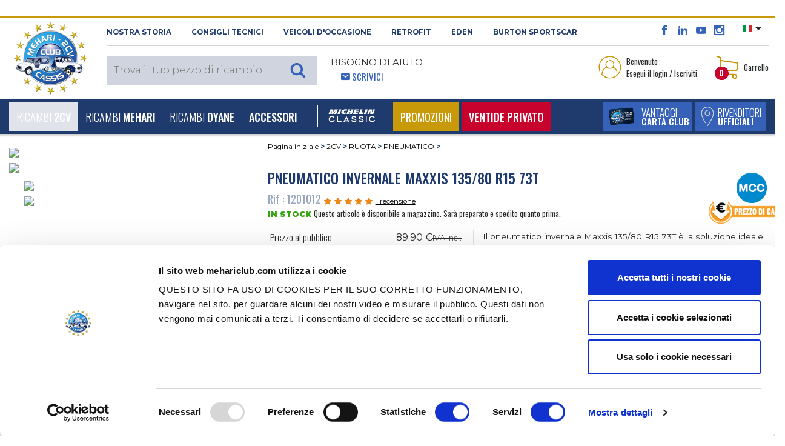

--- FILE ---
content_type: text/html; charset=UTF-8
request_url: https://www.mehariclub.com/it/1201012--pneumatico-invernale-maxxis-135-80-r15-73t/
body_size: 34365
content:

<!DOCTYPE html>

<html lang="it">

	<head>
		<title>Vendita Pneumatico invernale Maxxis 135/80 R15 73T - MEHARI CLUB CASSIS</title>
		<meta charset="utf-8">

					<meta name="robots" content="index, follow">
				
		<meta name="viewport" content="width=device-width, initial-scale=1.0, maximum-scale=1.0, user-scalable=0, shrink-to-fit=no">
		<meta name="description" content="Pneumatico invernale Maxxis 135/80 R15 73T est disponible au MEHARI CLUB CASSIS et dispose d’un excellent rapport qualité/prix. Nous disposons également d’un large catalogue de pièces détachées afin de vous permettre de trouver toutes les pièces qu’il vous faut.">
		<meta name="format-detection" content="telephone=no" />
											<link rel="canonical" href="https://www.mehariclub.com/it/1201012--pneumatico-invernale-maxxis-135-80-r15-73t/" />
									
											<link rel="alternate" hreflang="fr" href="https://www.mehariclub.com/fr/1201012--maxxis-pneu-135-80-r15-73t-pneu-hiver/"/>	
							<link rel="alternate" hreflang="en" href="https://www.mehariclub.com/en/1201012--maxxis-tire-135-80-r15-73t-winter-tire/"/>	
							<link rel="alternate" hreflang="it" href="https://www.mehariclub.com/it/1201012--pneumatico-invernale-maxxis-135-80-r15-73t/"/>	
							<link rel="alternate" hreflang="es" href="https://www.mehariclub.com/es/1201012--neumatico-maxxis-135-80-r15-73t-neumatico-de-invierno/"/>	
						<link rel="alternate" href="https://www.mehariclub.com/fr/1201012--maxxis-pneu-135-80-r15-73t-pneu-hiver/" hreflang="x-default" />
		
		

				
				<link href="https://cdnjs.cloudflare.com/ajax/libs/toastr.js/latest/toastr.min.css" rel="stylesheet" />
		


		<link rel="shortcut icon" href="/favicon.ico" type="image/x-icon">
		
			<link type="text/css" rel="stylesheet" href="https://www.mehariclub.com/assets/mcc/css/bootstrap.min.css?1670221085" />
	<link type="text/css" rel="stylesheet" href="https://www.mehariclub.com/assets/mcc/css/icomoon.css?1670221085" />
	<link type="text/css" rel="stylesheet" href="https://www.mehariclub.com/assets/mcc/css/common.css?1754034467" />
	<link type="text/css" rel="stylesheet" href="https://www.mehariclub.com/assets/mcc/css/minify/common.min.css?1744719080" />
	<link type="text/css" rel="stylesheet" href="https://www.mehariclub.com/assets/mcc/css/slick.css?1670221085" />
	<link type="text/css" rel="stylesheet" href="https://www.mehariclub.com/assets/mcc/css/slick-theme.css?1670221085" />
	<link type="text/css" rel="stylesheet" href="https://www.mehariclub.com/assets/mcc/css/minify/override.min.css?1697528971" />
	<link type="text/css" rel="stylesheet" href="https://www.mehariclub.com/assets/mcc/css/minify/responsive.min.css?1717753845" />
	<link type="text/css" rel="stylesheet" href="https://www.mehariclub.com/assets/mcc/css/search.css?1670221085" />
	<link type="text/css" rel="stylesheet" href="https://www.mehariclub.com/assets/mcc/css/../js/read-more/css/jquery.readall.min.css?1670221086" />
	<link type="text/css" rel="stylesheet" href="https://www.mehariclub.com/assets/mcc/css/cashback.css?1764085218" />
	<link type="text/css" rel="stylesheet" href="https://www.mehariclub.com/assets/mcc/css/toastr.min.css?1748596476" />


		



				<link rel="stylesheet" href="https://cdn.jsdelivr.net/npm/@alma/widgets@3.x.x/dist/widgets.min.css" />

				
		<!-- Google Tag Manager -->
		<script data-cookieconsent=”ignore” >
		(function(w,d,s,l,i){w[l]=w[l]||[];w[l].push({'gtm.start': new
		Date().getTime(),event:'gtm.js'});var f=d.getElementsByTagName(s)[0],
		j=d.createElement(s),dl=l!='dataLayer'?'&l='+l:'';j.async=true;j.src=
		'https://www.googletagmanager.com/gtm.js?id='+i+dl;f.parentNode.insertBefore(j,f); 
		})(window,document,'script','dataLayer','GTM-NDX463F');
		</script>
		<!-- End Google Tag Manager -->

		<!-- Cookiebot -->
		<script id="Cookiebot" src="https://consent.cookiebot.com/uc.js" data-cbid="bc1408e6-31d2-421d-a426-ac89170c7e81" data-blockingmode="auto" data-culture="IT" type="text/javascript"></script>
		<!-- IT -->
		<!-- End Cookiebot -->

				<script src="https://code.jquery.com/jquery-3.1.1.min.js"></script>
		
					<script type="application/ld+json">{
    "@context": "http://schema.org",
    "@type": "BreadcrumbList",
    "itemListElement": [
        {
            "@type": "ListItem",
            "position": 1,
            "item": {
                "@id": "https://www.mehariclub.com/2cv/",
                "name": "2CV"
            }
        },
        {
            "@type": "ListItem",
            "position": 2,
            "item": {
                "@id": "https://www.mehariclub.com/2cv/ruota/",
                "name": "RUOTA"
            }
        },
        {
            "@type": "ListItem",
            "position": 3,
            "item": {
                "@id": "https://www.mehariclub.com/2cv/ruota/pneumatico/",
                "name": "PNEUMATICO"
            }
        }
    ]
}</script>
		
					<script type="application/ld+json">{
    "@context": "http://schema.org",
    "@type": "Product",
    "description": "Maxxis pneu 135/80 R15 73T pneu hiver",
    "sku": "1201012",
    "mpn": "9167",
    "name": "Pneumatico invernale Maxxis 135/80 R15 73T",
    "image": "https://medias.mehariclub.com/1201012_index_1.jpg",
    "offers": {
        "@type": "Offer",
        "availability": "http://schema.org/InStock",
        "price": 89.9,
        "priceCurrency": "EUR",
        "url": "/it/1201012--pneumatico-invernale-maxxis-135-80-r15-73t/"
    },
    "brand": {
        "@type": "Brand",
        "name": "Mehari Club"
    },
    "aggregateRating": {
        "@type": "AggregateRating",
        "ratingValue": 5,
        "reviewCount": 1
    },
    "review": [
        {
            "@type": "Review",
            "author": {
                "@type": "Person",
                "name": "Anonyme"
            },
            "datePublished": "2024-12-07 09:42:06",
            "description": "La qualit\u00e9 des pneus se fera \u00e0 l\u2019usage",
            "reviewRating": {
                "@type": "Rating",
                "ratingValue": "5"
            }
        }
    ]
}</script>
		
					<script type="application/ld+json">{
    "@context": "http://schema.org",
    "@type": "Demand",
    "availability": "http://schema.org/InStock"
}</script>
				

	</head>

	<body>
		
		<!-- Google Tag Manager (noscript) -->
		<noscript><iframe
		src="https://www.googletagmanager.com/ns.html?id=GTM-NDX463F"
		height="0" width="0"
		style="display:none;visibility:hidden"></iframe></noscript>
		<!-- End Google Tag Manager (noscript) -->

		<div id="alerte-landscape" class="text-center p-4 montserrat font28">
			<br>
			<img alt="Vendita di pezzi di ricambio per 2CV e MEHARI" title="Vendita di pezzi di ricambio per 2CV e MEHARI" src="https://www.mehariclub.com/assets/mcc/img/logos/mcc-head.png?1670221085" />
			<br><br>Questo sito offre<br>una migliore esperienza di navigazione<br>nell'orientamento verticale.<br>Fai ruotare lo schermo del tuo smartphone.
		</div>


					<div id="spinner"></div>

		




	<header style="margin-top: 26px;">

<header>
	<section id="header-top">

		<div class="container-fluid">
			<div class="row header-top">
				<div class="logo-mcc-header">

											<a title="Vendita di pezzi di ricambio per 2CV e MEHARI" href="https://www.mehariclub.com/it/"><img alt="Vendita di pezzi di ricambio per 2CV e MEHARI" title="Vendita di pezzi di ricambio per 2CV e MEHARI" src="https://www.mehariclub.com/assets/mcc/img/logos/mcc-head.png?1670221085" /></a>
					
				</div>

				<div class="toolbox hidden-sm-down">
					<div class="d-flex">

						<div class="mr-auto text-uppercase montserrat bold font11 left-header-top hidden-md-down">
							<span class="obflink" data-o="aHR0cHM6Ly93d3cubWVoYXJpY2x1Yi5jb20vaXQvbGEtc3RvcmlhLw==" title="Scopri la 2cv Méhari Club Cassis" OnClick="click_event('NOSTRA STORIA','surheader','','','','navigation')">NOSTRA STORIA</span>
							<span class="obflink" data-o="aHR0cHM6Ly93d3cubWVoYXJpY2x1Yi5jb20vaXQvY29uc2lnbGktdGVjbmljaS8=" title="Méhari Club Cassis consiglia" OnClick="click_event('Consigli tecnici','surheader','','','','navigation')">Consigli tecnici</span>
							<a href="https://www.mehariclub.com/it/veicoli-occasione/" title="Trova il tuo veicolo d'occasione da Méhari Club Cassis" OnClick="click_event('Veicoli d'occasione','surheader','','','','navigation')">Veicoli d'occasione</a>
														<a href="https://rfitvintage.com/" title="RETROFIT" target="_blank">RETROFIT</a>
							<a href="https://www.mehariclub.com/it/eden-elettrica/" title="Scopri la versione elettrica della Méhari con Eden elettrica" OnClick="click_event('Eden','surheader','','','','navigation')">Eden</a>
							<a href="https://www.mehariclub.com/it/burtonsportscar/" title="Burton SportsCar" OnClick="click_event('burtoncar','surheader','','','','navigation')">Burton SportsCar</a>
						</div>

						<div class="right-header-top">

							<div class="social-media font16 bleu-fonce align-bottom">
								<span class="obflink" data-o="aHR0cHM6Ly93d3cuZmFjZWJvb2suY29tLzJDVi5NRUhBUkkuQ0xVQi5DQVNTSVM=" title="Méhari Club Cassis su Facebook " OnClick="click_event('facebook','surheader','','','','action')" target="_blank" style="color:#3563b9;"><span class="icon icon-facebook"></span></span>
								<span class="obflink" data-o="aHR0cHM6Ly93d3cubGlua2VkaW4uY29tL2NvbXBhbnkvMmN2LW0lQzMlQTloYXJpLWNsdWItY2Fzc2lzLw==" title="Méhari Club Cassis su LinkedIn " OnClick="click_event('linkedin','surheader','','','','action')" target="_blank" style="color:#3563b9;"><span class="icon icon-linkedin2"></span></span>
								<span class="obflink" data-o="aHR0cHM6Ly93d3cueW91dHViZS5jb20vdXNlci8yY3ZNZWhhcmlDbHViQ2Fzc2lz" title="Tuttti i video del Méhari Club Cassis" OnClick="click_event('youtube','surheader','','','','action')" target="_blank" style="color:#3563b9;"><span class="icon icon-youtube"></span></span>
								<span class="obflink" data-o="aHR0cHM6Ly93d3cuaW5zdGFncmFtLmNvbS8yY3ZtZWhhcmljbHViY2Fzc2lzLw==" title="Le più belle foto del Méhari Club Cassis" OnClick="click_event('instagram','surheader','','','','action')" target="_blank" style="color:#3563b9;"><span class="icon icon-instagram"></span></span>
							</div>

														<div class="select-lang align-top pl-3 pr-2">
																<ul>
									<li class="dropdown">
										
										<a class="dropdown-toggle" data-toggle="dropdown"><img src="https://www.mehariclub.com/assets/mcc/img/flags/it.svg?1670221085" alt="" /></a>
										<ul class="dropdown-menu">

											
																							<li>
													<a title="Version Francophone" href="https://www.mehariclub.com/fr/1201012--maxxis-pneu-135-80-r15-73t-pneu-hiver/"><img alt="Mehari Club Cassis en français" title="Mehari Club Cassis en français" src="https://www.mehariclub.com/assets/mcc/img/flags/fr.svg?1670221085" /></a>
												</li>
											
																							<li>
													<a title="English version" href="https://www.mehariclub.com/en/1201012--maxxis-tire-135-80-r15-73t-winter-tire/"><img alt="Mehari Club Cassis for english spoken" title="Mehari Club Cassis for english spoken" src="https://www.mehariclub.com/assets/mcc/img/flags/en.svg?1670221085" /></a>
												</li>
											
																							<li>
													<a href="https://www.mehariclub.com/es/1201012--neumatico-maxxis-135-80-r15-73t-neumatico-de-invierno/"><img alt="" src="https://www.mehariclub.com/assets/mcc/img/flags/es.svg?1670221085" /></a>
												</li>
											
											
										</ul>
									</li>
								</ul>
							</div>


							<div class="need-help ml-auto d-none d-inline-block d-lg-none float-right">
								<span class="bleu-clair oswald font14">								<span class="icon icon-envelop5 pl-3"></span> <a href="https://www.mehariclub.com/it/contattaci/" class="write-us">Scrivici</a></span>
							</div>
							
						</div>

					</div>

					<div class="d-flex py-2">


						<div class="mr-auto text-uppercase left-header-top">

														<div class="search-header align-bottom" style="z-index: 1060;position: relative;">						
	
			<div class="full-search-input montserrat light font15">
			<input type="text" name="keywords" placeholder="Trova il tuo pezzo di ricambio" class="montserrat light font15" style="font-size:16px;">
					</div>
	
</div>
							<div class="need-help ml-3 hidden-md-down">
								<span class="montserrat font14 regular">Bisogno di aiuto</span><br>
								<span class="bleu-clair oswald font14">						<span class="icon icon-envelop5 pl-3"></span> <a href="https://www.mehariclub.com/it/contattaci/" class="write-us">Scrivici</a></span>
							</div>
						</div>


						<div class="right-header-top oswald font13">

							

																<div class="login mr-4 dropdown">

									<table data-toggle="dropdown" aria-haspopup="true" aria-expanded="false" class="pointeur">
										<tr>
											<td><img class="mr-1" alt="Accedi al tuo spazio personale" title="Accedi al tuo spazio personale" src="https://www.mehariclub.com/assets/mcc/img/pictos/user-header.png?1670221086" />
											</td>
											<td>Benvenuto<br/>Esegui il login / Iscriviti</td>
										</tr>
									</table>

									<div class="dropdown-menu dropdown-menu-right" aria-labelledby="dLabel">
																				<form action="https://www.mehariclub.com/it/login/" method="post" class="login-form text-center">

																						<input type="email" pattern=".+@.+\..+" name="login-email" placeholder="E-mail" pattern=".+@.+\..+" class="form-control montserrat light font11" required="required">


											
																																	<div class="input-group mb-2" id="show_hide_password">
												<input type="password" name="login-password" placeholder="Password" class="form-control montserrat light font11" required="required">
												<div class="input-group-addon" onclick="togglePasswordVisibility()" style="margin: 5px 5px 2px 1px;">
													<a id="opened-eye">
														<svg xmlns="http://www.w3.org/2000/svg" width="19" height="16" fill="currentColor" class="bi bi-eye" viewBox="0 0 16 16" style="display:none;">
															<path d="M16 8s-3-5.5-8-5.5S0 8 0 8s3 5.5 8 5.5S16 8 16 8M1.173 8a13 13 0 0 1 1.66-2.043C4.12 4.668 5.88 3.5 8 3.5s3.879 1.168 5.168 2.457A13 13 0 0 1 14.828 8q-.086.13-.195.288c-.335.48-.83 1.12-1.465 1.755C11.879 11.332 10.119 12.5 8 12.5s-3.879-1.168-5.168-2.457A13 13 0 0 1 1.172 8z"/>
															<path d="M8 5.5a2.5 2.5 0 1 0 0 5 2.5 2.5 0 0 0 0-5M4.5 8a3.5 3.5 0 1 1 7 0 3.5 3.5 0 0 1-7 0"/>
														</svg>
													</a>
													<a id="closed-eye">
														<svg xmlns="http://www.w3.org/2000/svg" width="19" height="16" fill="currentColor" class="bi bi-eye-slash" viewBox="0 0 16 16">
															<path d="M13.359 11.238C15.06 9.72 16 8 16 8s-3-5.5-8-5.5a7 7 0 0 0-2.79.588l.77.771A6 6 0 0 1 8 3.5c2.12 0 3.879 1.168 5.168 2.457A13 13 0 0 1 14.828 8q-.086.13-.195.288c-.335.48-.83 1.12-1.465 1.755q-.247.248-.517.486z"/>
															<path d="M11.297 9.176a3.5 3.5 0 0 0-4.474-4.474l.823.823a2.5 2.5 0 0 1 2.829 2.829zm-2.943 1.299.822.822a3.5 3.5 0 0 1-4.474-4.474l.823.823a2.5 2.5 0 0 0 2.829 2.829"/>
															<path d="M3.35 5.47q-.27.24-.518.487A13 13 0 0 0 1.172 8l.195.288c.335.48.83 1.12 1.465 1.755C4.121 11.332 5.881 12.5 8 12.5c.716 0 1.39-.133 2.02-.36l.77.772A7 7 0 0 1 8 13.5C3 13.5 0 8 0 8s.939-1.721 2.641-3.238l.708.709zm10.296 8.884-12-12 .708-.708 12 12z"/>
														</svg>
													</a>
												</div>
											</div>



											
											<table style="width: 100%" class="my-2">
												<tr>
													<td class="text-left" style="width: 50%">
														<div class="form-check mb-0">

																														<label class="form-check-label oswald light font13 p-0">
																<input type="checkbox" class="form-check-input mr-0" name="login-remember">
																Rimani collegato
															</label>
														</div>

													</td>

													<td class="text-right">
																												<input type="submit" value="Connettiti" class="montserrat blanc bg-gold semi-bold font10 rounded text-uppercase border-0 py-1 px-3">
													</td>
												</tr>
											</table>

										</form>
										<div class="text-center no-account bg-beige p-4">
											<p class="montserrat font11 semi-bold">Non possiedi un account<br/>2CV MÉHARI CLUB CASSIS?</p>

																						
											<span data-o="aHR0cHM6Ly93d3cubWVoYXJpY2x1Yi5jb20vaXQvY3JlYS1hY2NvdW50Lw==" class="bg-bleu-fonce blanc oswald medium font13 text-uppercase obflink" style="padding-left: 10px;padding-top: 5px;padding-right: 10px;padding-bottom: 5px;">
										crea un account
									</span>

																																	<div>
																								<span data-o="aHR0cHM6Ly93d3cubWVoYXJpY2x1Yi5jb20vaXQvcGFzc3dvcmQtZGltZW50aWNhdGEv" class="oswald font13 bleu-fonce obflink"
													  style="text-decoration:underline;color:#1f3a6d;">
										<u>Password dimenticata ?</u>
									</span>
											</div>


										</div>

										
									</div>
								</div>

							
														<div class="panier dropdown" id="header-cart-desktop">
								
<table data-toggle="dropdown" aria-haspopup="true" aria-expanded="false" class="pointeur d-none d-md-block" id="headercart">
	<tr>
		<td>
			<img class="mr-1" alt="Visualizza il tuo carrello" title="Visualizza il tuo carrello" src="https://www.mehariclub.com/assets/mcc/img/pictos/panier-header.png?1670221086" />

						<div class="qte-panier bg-rouge blanc font12 bold rounded-circle">0</div>

		</td>
		<td>Carrello</td>
	</tr>
</table>

<a href="#" id="mobile-cart" data-toggle="dropdown" aria-haspopup="true" aria-expanded="false" class="pointeur hidden-sm-up">
	<img class="mr-1" alt="Accedi al tuo spazio personale" title="Accedi al tuo spazio personale" src="https://www.mehariclub.com/assets/mcc/img/pictos/panier-header-mobile.png?1670221086" />
</a>
<div class="qte-panier bg-rouge blanc font12 bold rounded-circle">0</div>

<div class="dropdown-menu dropdown-menu-right" aria-labelledby="dLabel">
	<button type="button" class="close d-block d-sm-none" onclick="$('#mobile-cart').dropdown('toggle');">
		<span class="icon icon-cross2 bleu-fonce" aria-hidden="true"></span>
	</button>
		<div class="panier-product">
		
				
			<p class="oswald font13 mb-0">Carrello vuoto</p>

				

		
	</div>

</div>
							</div>

						</div>
					</div>
				</div>
			</div>
		</div>
	</section>


	<nav class="navbar navbar-toggleable-md bg-bleu-fonce blanc">
		<div class="container-fluid w-100">

						<div class="panel-right-mobile hidden-md-up">

				
				
										<div class="login d-inline dropdown">
						<a href="#" id="mobile-id-user" data-toggle="dropdown" aria-haspopup="true" aria-expanded="false" class="pointeur">
							<img class="mr-2" alt="Accedi al tuo spazio personale" title="Accedi al tuo spazio personale" src="https://www.mehariclub.com/assets/mcc/img/pictos/user-header-mobile.png?1670221086" />
						</a>

						<div class="dropdown-menu dropdown-menu-right" aria-labelledby="dLabel">
														<form action="https://www.mehariclub.com/it/login/" method="post" class="login-form text-center">

																<input type="email" pattern=".+@.+\..+" name="login-email" placeholder="E-mail" pattern=".+@.+\..+" class="form-control montserrat light font11" required="required">

																
																								<div class="input-group mb-2" id="show_hide_password_mobile">
									<input type="password" name="login-password" placeholder="Password" class="form-control montserrat light font11" required="required">
									<div class="input-group-addon" onclick="togglePasswordVisibilityMobile()" style="margin: 0px 5px 2px 1px;">
										<a id="opened-eye-mobile">
											<svg xmlns="http://www.w3.org/2000/svg" width="19" height="16" fill="currentColor" class="bi bi-eye" viewBox="0 0 16 16" style="display:none;">
												<path d="M16 8s-3-5.5-8-5.5S0 8 0 8s3 5.5 8 5.5S16 8 16 8M1.173 8a13 13 0 0 1 1.66-2.043C4.12 4.668 5.88 3.5 8 3.5s3.879 1.168 5.168 2.457A13 13 0 0 1 14.828 8q-.086.13-.195.288c-.335.48-.83 1.12-1.465 1.755C11.879 11.332 10.119 12.5 8 12.5s-3.879-1.168-5.168-2.457A13 13 0 0 1 1.172 8z"/>
												<path d="M8 5.5a2.5 2.5 0 1 0 0 5 2.5 2.5 0 0 0 0-5M4.5 8a3.5 3.5 0 1 1 7 0 3.5 3.5 0 0 1-7 0"/>
											</svg>
										</a>
										<a id="closed-eye-mobile">
											<svg xmlns="http://www.w3.org/2000/svg" width="19" height="16" fill="currentColor" class="bi bi-eye-slash" viewBox="0 0 16 16">
												<path d="M13.359 11.238C15.06 9.72 16 8 16 8s-3-5.5-8-5.5a7 7 0 0 0-2.79.588l.77.771A6 6 0 0 1 8 3.5c2.12 0 3.879 1.168 5.168 2.457A13 13 0 0 1 14.828 8q-.086.13-.195.288c-.335.48-.83 1.12-1.465 1.755q-.247.248-.517.486z"/>
												<path d="M11.297 9.176a3.5 3.5 0 0 0-4.474-4.474l.823.823a2.5 2.5 0 0 1 2.829 2.829zm-2.943 1.299.822.822a3.5 3.5 0 0 1-4.474-4.474l.823.823a2.5 2.5 0 0 0 2.829 2.829"/>
												<path d="M3.35 5.47q-.27.24-.518.487A13 13 0 0 0 1.172 8l.195.288c.335.48.83 1.12 1.465 1.755C4.121 11.332 5.881 12.5 8 12.5c.716 0 1.39-.133 2.02-.36l.77.772A7 7 0 0 1 8 13.5C3 13.5 0 8 0 8s.939-1.721 2.641-3.238l.708.709zm10.296 8.884-12-12 .708-.708 12 12z"/>
											</svg>
										</a>
									</div>
								</div>


								
								<table style="width: 100%" class="my-2">
									<tr>
										<td class="text-left" style="width: 50%">
											<div class="form-check mb-0">

																								<label class="form-check-label oswald light font13 p-0">
													<input type="checkbox" class="form-check-input mr-0" name="login-remember">
													Rimani collegato
												</label>
											</div>

										</td>

										<td class="text-right">
																						<input type="submit" value="Connettiti" class="montserrat blanc bg-gold semi-bold font10 rounded text-uppercase border-0 py-1 px-3">
										</td>
									</tr>
								</table>

							</form>
							<div class="text-center no-account bg-beige p-4">
								<p class="montserrat font11 semi-bold">Non possiedi un account<br/>2CV MÉHARI CLUB CASSIS?</p>

																
								<span data-o="aHR0cHM6Ly93d3cubWVoYXJpY2x1Yi5jb20vaXQvY3JlYS1hY2NvdW50Lw==" class="bg-bleu-fonce blanc oswald medium font13 text-uppercase obflink" style="padding-left: 10px;padding-top: 5px;padding-right: 10px;padding-bottom: 5px;">
										crea un account
									</span>
								<div class="mt-2">
																											<span data-o="aHR0cHM6Ly93d3cubWVoYXJpY2x1Yi5jb20vaXQvcGFzc3dvcmQtZGltZW50aWNhdGEv" class="oswald font13 bleu-fonce obflink"
										  style="text-decoration:underline;color:#1f3a6d;">
											<u>Password dimenticata ?</u>
										</span>
								</div>
							</div>

							
						</div>
					</div>

								
				<div class="mobile-panier dropdown" style="display: inline-block">

					
<table data-toggle="dropdown" aria-haspopup="true" aria-expanded="false" class="pointeur d-none d-md-block" id="headercart">
	<tr>
		<td>
			<img class="mr-1" alt="Visualizza il tuo carrello" title="Visualizza il tuo carrello" src="https://www.mehariclub.com/assets/mcc/img/pictos/panier-header.png?1670221086" />

						<div class="qte-panier bg-rouge blanc font12 bold rounded-circle">0</div>

		</td>
		<td>Carrello</td>
	</tr>
</table>

<a href="#" id="mobile-cart" data-toggle="dropdown" aria-haspopup="true" aria-expanded="false" class="pointeur hidden-sm-up">
	<img class="mr-1" alt="Accedi al tuo spazio personale" title="Accedi al tuo spazio personale" src="https://www.mehariclub.com/assets/mcc/img/pictos/panier-header-mobile.png?1670221086" />
</a>
<div class="qte-panier bg-rouge blanc font12 bold rounded-circle">0</div>

<div class="dropdown-menu dropdown-menu-right" aria-labelledby="dLabel">
	<button type="button" class="close d-block d-sm-none" onclick="$('#mobile-cart').dropdown('toggle');">
		<span class="icon icon-cross2 bleu-fonce" aria-hidden="true"></span>
	</button>
		<div class="panier-product">
		
				
			<p class="oswald font13 mb-0">Carrello vuoto</p>

				

		
	</div>

</div>
				</div>

			</div>

			<button class="navbar-toggler blanc" type="button" data-toggle="collapse" data-target="#navigation-header" aria-controls="navbarsExampleDefault" aria-expanded="false" aria-label="Toggle navigation">
				<span class="icon icon-paragraph-justify3 float-left"></span><span class="d-inline-block d-lg-none">&nbsp; MENU</span>
			</button>

			<div class="bouton-menu-bleu d-none d-sm-block d-lg-none ">
				<div class="d-inline-block">
																<span data-o="aHR0cHM6Ly93d3cubWVoYXJpY2x1Yi5jb20vaXQvVmFudGFnZ2kv" title="Vantaggi carta club" class="extra_link obflink">
														<table class="bg-bleu-clair white text-uppercase mr-1">
									<tr>
										<td>
											<img class="ml-2" alt="Scopri i vantaggi della carta Club Méhari Club Cassis" title="Scopri i vantaggi della carta Club Méhari Club Cassis" src="https://www.mehariclub.com/assets/mcc/img/carte-club-menu.png?1670221086" />
										</td>
										<td class="oswald light font16 avantages-menu">Vantaggi<br><span class="medium font14">carta club</span></td>
									</tr>
								</table>
							</span>
				</div>

									<div class="d-inline-block">
													<span data-o="aHR0cHM6Ly93d3cubWVoYXJpY2x1Yi5jb20vaXQvZGlzdHJpYnV0b3JpLw==" class="extra_link obflink">
							<table class="bg-bleu-clair white text-uppercase">
									<tr>
										<td>
											<img class="ml-2" alt="Rivenditori Ufficiali" title="Rivenditori Ufficiali" src="https://www.mehariclub.com/assets/mcc/img/pictos/pin-menu.png?1670221086" />
										</td>
										<td class="oswald light font16 relais-menu">Rivenditori<br><span class="medium font14">Ufficiali</span></td>
									</tr>
								</table>
						</span>
						
					</div>

							</div>



			<div class="collapse navbar-collapse" id="navigation-header">

				<ul class="navbar-nav mr-auto">

										<li class="mobile-tool bg-blanc hidden-md-up">
						<div class="need-help float-left ml-4">
					<span class="bleu-clair oswald font14 text-uppercase">
												<span class="icon icon-envelop5 pl-3"></span> <a class="write-us obflink" data-o="aHR0cHM6Ly93d3cubWVoYXJpY2x1Yi5jb20vaXQvY29udGF0dGFjaS8=">Scrivici</a>
					</span>
						</div>
						<div class="float-right select-lang mr-4">
							<div class="close-lang">

																	<a title="Version Francophone" href="https://www.mehariclub.com/fr/1201012--maxxis-pneu-135-80-r15-73t-pneu-hiver/"><img alt="Mehari Club Cassis en français" title="Mehari Club Cassis en français" src="https://www.mehariclub.com/assets/mcc/img/flags/fr.svg?1670221085" /></a>
																									<a title="English version" href="https://www.mehariclub.com/en/1201012--maxxis-tire-135-80-r15-73t-winter-tire/"><img alt="Mehari Club Cassis for english spoken" title="Mehari Club Cassis for english spoken" src="https://www.mehariclub.com/assets/mcc/img/flags/en.svg?1670221085" /></a>
								
																	<a href="https://www.mehariclub.com/es/1201012--neumatico-maxxis-135-80-r15-73t-neumatico-de-invierno/"><img alt="" src="https://www.mehariclub.com/assets/mcc/img/flags/es.svg?1670221085" /></a>
								

								
								
							</div>
						</div>

											</li>

					
	
						

		<li class="nav-item dropdown level-1 dropdown-toggle  selected" data-toggle="dropdown" aria-haspopup="true" aria-expanded="false">

			<a class="nav-link" href="https://www.mehariclub.com/it/2cv/" id="dropdown-2" OnClick="click_event('2CV','navigation','','','main_nav','navigation',)">Ricambi <b>2CV</b></a>
			<span class="icon icon-plus3 font18"></span>

			
					<div class="dropdown-menu" aria-labelledby="dropdown-2">


						<div class="menu-full">

														
								
								<div class="subcategory" id="accordion-415" role="tablist" aria-multiselectable="true">

									<div class="card">

										<!-- <div class="card-header level-2" role="tab" id="heading-menu-2" data-toggle="collapse" data-target="#collapse-menu-2" data-parent="#accordion-2" aria-expanded="true" aria-controls="collapse-menu-2"> -->
										<div class="card-header level-2" role="tab" id="heading-menu-415" onClick="$('#collapse-menu-415').slideToggle(400); $(this).find('span').toggleClass('icon-minus3');" aria-expanded="true">
												<a href="https://www.mehariclub.com/it/2cv/motore/" OnClick="click_event('MOTORE','navigation','2CV','','main_nav','navigation')" class="level-2">MOTORE</a>
											<span class="icon icon-plus3 font18"  style="float:right;"></span>
										</div>

										<div id="collapse-menu-415" class="collapse show" role="tabpanel" aria-labelledby="heading-menu-415">
											<div class="card-block">
												<ul>
																											
																																												<li class="level-3">
																																<a href="https://www.mehariclub.com/it/2cv/motore/alternatore-motorino-d-avviamento/" OnClick="click_event('ALTERNATORE - MOTORINO D&#039;AVVIAMENTO','navigation','2CV','MOTORE','main_nav','navigation')">ALTERNATORE - MOTORINO D&#039;AVVIAMENTO</a>
																															</li>
																											
																																												<li class="level-3">
																																<a href="https://www.mehariclub.com/it/2cv/motore/carburatore/" OnClick="click_event('CARBURATORE','navigation','2CV','MOTORE','main_nav','navigation')">CARBURATORE</a>
																															</li>
																											
																																												<li class="level-3">
																																<a href="https://www.mehariclub.com/it/2cv/motore/serbatoio/" OnClick="click_event('SERBATOIO','navigation','2CV','MOTORE','main_nav','navigation')">SERBATOIO</a>
																															</li>
																											
																																												<li class="level-3">
																																<a href="https://www.mehariclub.com/it/2cv/motore/accensione-bobina-candela/" OnClick="click_event('ACCENSIONE - BOBINA - CANDELA','navigation','2CV','MOTORE','main_nav','navigation')">ACCENSIONE - BOBINA - CANDELA</a>
																															</li>
																											
																																												<li class="level-3">
																																<a href="https://www.mehariclub.com/it/2cv/motore/scarico/" OnClick="click_event('SCARICO','navigation','2CV','MOTORE','main_nav','navigation')">SCARICO</a>
																															</li>
																											
																																												<li class="level-3">
																																<a href="https://www.mehariclub.com/it/2cv/motore/filtro-carburazione/" OnClick="click_event('FILTRO ARIA O CARBURANTE','navigation','2CV','MOTORE','main_nav','navigation')">FILTRO ARIA O CARBURANTE</a>
																															</li>
																											
																																												<li class="level-3">
																																<a href="https://www.mehariclub.com/it/2cv/motore/motore-raffreddamento/" OnClick="click_event('MOTORE - RAFFREDDAMENTO','navigation','2CV','MOTORE','main_nav','navigation')">MOTORE - RAFFREDDAMENTO</a>
																															</li>
																																							</ul>
											</div>
										</div>

									</div>

								</div>

							
								
								<div class="subcategory" id="accordion-423" role="tablist" aria-multiselectable="true">

									<div class="card">

										<!-- <div class="card-header level-2" role="tab" id="heading-menu-2" data-toggle="collapse" data-target="#collapse-menu-2" data-parent="#accordion-2" aria-expanded="true" aria-controls="collapse-menu-2"> -->
										<div class="card-header level-2" role="tab" id="heading-menu-423" onClick="$('#collapse-menu-423').slideToggle(400); $(this).find('span').toggleClass('icon-minus3');" aria-expanded="true">
												<a href="https://www.mehariclub.com/it/2cv/trasmissione/" OnClick="click_event('TRASMISSIONE','navigation','2CV','','main_nav','navigation')" class="level-2">TRASMISSIONE</a>
											<span class="icon icon-plus3 font18"  style="float:right;"></span>
										</div>

										<div id="collapse-menu-423" class="collapse show" role="tabpanel" aria-labelledby="heading-menu-423">
											<div class="card-block">
												<ul>
																											
																																												<li class="level-3">
																																<a href="https://www.mehariclub.com/it/2cv/trasmissione/cambio/" OnClick="click_event('CAMBIO','navigation','2CV','TRASMISSIONE','main_nav','navigation')">CAMBIO</a>
																															</li>
																											
																																												<li class="level-3">
																																<a href="https://www.mehariclub.com/it/2cv/trasmissione/semiasse/" OnClick="click_event('SEMIASSE','navigation','2CV','TRASMISSIONE','main_nav','navigation')">SEMIASSE</a>
																															</li>
																											
																																												<li class="level-3">
																																<a href="https://www.mehariclub.com/it/2cv/trasmissione/frizione/" OnClick="click_event('FRIZIONE','navigation','2CV','TRASMISSIONE','main_nav','navigation')">FRIZIONE</a>
																															</li>
																											
																																												<li class="level-3">
																																<a href="https://www.mehariclub.com/it/2cv/trasmissione/mozzo/" OnClick="click_event('MOZZO','navigation','2CV','TRASMISSIONE','main_nav','navigation')">MOZZO</a>
																															</li>
																																							</ul>
											</div>
										</div>

									</div>

								</div>

							
								
								<div class="subcategory" id="accordion-428" role="tablist" aria-multiselectable="true">

									<div class="card">

										<!-- <div class="card-header level-2" role="tab" id="heading-menu-2" data-toggle="collapse" data-target="#collapse-menu-2" data-parent="#accordion-2" aria-expanded="true" aria-controls="collapse-menu-2"> -->
										<div class="card-header level-2" role="tab" id="heading-menu-428" onClick="$('#collapse-menu-428').slideToggle(400); $(this).find('span').toggleClass('icon-minus3');" aria-expanded="true">
												<a href="https://www.mehariclub.com/it/2cv/sterzo/" OnClick="click_event('STERZO','navigation','2CV','','main_nav','navigation')" class="level-2">STERZO</a>
											<span class="icon icon-plus3 font18"  style="float:right;"></span>
										</div>

										<div id="collapse-menu-428" class="collapse show" role="tabpanel" aria-labelledby="heading-menu-428">
											<div class="card-block">
												<ul>
																											
																																												<li class="level-3">
																																<a href="https://www.mehariclub.com/it/2cv/sterzo/piantone-sterzo/" OnClick="click_event('PIANTONE STERZO','navigation','2CV','STERZO','main_nav','navigation')">PIANTONE STERZO</a>
																															</li>
																											
																																												<li class="level-3">
																																<a href="https://www.mehariclub.com/it/2cv/sterzo/cremagliera/" OnClick="click_event('CREMAGLIERA','navigation','2CV','STERZO','main_nav','navigation')">CREMAGLIERA</a>
																															</li>
																											
																																												<li class="level-3">
																																<a href="https://www.mehariclub.com/it/2cv/sterzo/perni-fusi/" OnClick="click_event('PERNI FUSI','navigation','2CV','STERZO','main_nav','navigation')">PERNI FUSI</a>
																															</li>
																											
																																												<li class="level-3">
																																<a href="https://www.mehariclub.com/it/2cv/sterzo/volante/" OnClick="click_event('VOLANTE','navigation','2CV','STERZO','main_nav','navigation')">VOLANTE</a>
																															</li>
																																							</ul>
											</div>
										</div>

									</div>

								</div>

							
								
								<div class="subcategory" id="accordion-433" role="tablist" aria-multiselectable="true">

									<div class="card">

										<!-- <div class="card-header level-2" role="tab" id="heading-menu-2" data-toggle="collapse" data-target="#collapse-menu-2" data-parent="#accordion-2" aria-expanded="true" aria-controls="collapse-menu-2"> -->
										<div class="card-header level-2" role="tab" id="heading-menu-433" onClick="$('#collapse-menu-433').slideToggle(400); $(this).find('span').toggleClass('icon-minus3');" aria-expanded="true">
												<a href="https://www.mehariclub.com/it/2cv/ruota/" OnClick="click_event('RUOTA','navigation','2CV','','main_nav','navigation')" class="level-2">RUOTA</a>
											<span class="icon icon-plus3 font18"  style="float:right;"></span>
										</div>

										<div id="collapse-menu-433" class="collapse show" role="tabpanel" aria-labelledby="heading-menu-433">
											<div class="card-block">
												<ul>
																											
																																												<li class="level-3">
																																<a href="https://www.mehariclub.com/it/2cv/ruota/ruota-completa/" OnClick="click_event('RUOTA COMPLETA','navigation','2CV','RUOTA','main_nav','navigation')">RUOTA COMPLETA</a>
																															</li>
																											
																																												<li class="level-3">
																																<a href="https://www.mehariclub.com/it/2cv/ruota/pneumatico/" OnClick="click_event('PNEUMATICO','navigation','2CV','RUOTA','main_nav','navigation')">PNEUMATICO</a>
																															</li>
																											
																																												<li class="level-3">
																																<a href="https://www.mehariclub.com/it/2cv/ruota/cerchione-calota-ruota/" OnClick="click_event('CERCHIONE - COPRICERCHIO','navigation','2CV','RUOTA','main_nav','navigation')">CERCHIONE - COPRICERCHIO</a>
																															</li>
																											
																																												<li class="level-3">
																																<a href="https://www.mehariclub.com/it/2cv/ruota/vite-dado-accessorio-di-ruota/" OnClick="click_event('VITE - DADO - ACCESSORIO DI RUOTA ','navigation','2CV','RUOTA','main_nav','navigation')">VITE - DADO - ACCESSORIO DI RUOTA </a>
																															</li>
																																							</ul>
											</div>
										</div>

									</div>

								</div>

							
								
								<div class="subcategory" id="accordion-438" role="tablist" aria-multiselectable="true">

									<div class="card">

										<!-- <div class="card-header level-2" role="tab" id="heading-menu-2" data-toggle="collapse" data-target="#collapse-menu-2" data-parent="#accordion-2" aria-expanded="true" aria-controls="collapse-menu-2"> -->
										<div class="card-header level-2" role="tab" id="heading-menu-438" onClick="$('#collapse-menu-438').slideToggle(400); $(this).find('span').toggleClass('icon-minus3');" aria-expanded="true">
												<a href="https://www.mehariclub.com/it/2cv/freno/" OnClick="click_event('FRENO','navigation','2CV','','main_nav','navigation')" class="level-2">FRENO</a>
											<span class="icon icon-plus3 font18"  style="float:right;"></span>
										</div>

										<div id="collapse-menu-438" class="collapse show" role="tabpanel" aria-labelledby="heading-menu-438">
											<div class="card-block">
												<ul>
																											
																																												<li class="level-3">
																																<a href="https://www.mehariclub.com/it/2cv/freno/pompa-freni/" OnClick="click_event('POMPA FRENI','navigation','2CV','FRENO','main_nav','navigation')">POMPA FRENI</a>
																															</li>
																											
																																												<li class="level-3">
																																<a href="https://www.mehariclub.com/it/2cv/freno/circuito-dei-freni/" OnClick="click_event('CIRCUITO DEI FRENI','navigation','2CV','FRENO','main_nav','navigation')">CIRCUITO DEI FRENI</a>
																															</li>
																											
																																												<li class="level-3">
																																<a href="https://www.mehariclub.com/it/2cv/freno/freno-a-mano/" OnClick="click_event('FRENO A MANO','navigation','2CV','FRENO','main_nav','navigation')">FRENO A MANO</a>
																															</li>
																											
																																												<li class="level-3">
																																<a href="https://www.mehariclub.com/it/2cv/freno/freno-anteriore/" OnClick="click_event('FRENO ANTERIORE','navigation','2CV','FRENO','main_nav','navigation')">FRENO ANTERIORE</a>
																															</li>
																											
																																												<li class="level-3">
																																<a href="https://www.mehariclub.com/it/2cv/freno/freno-posteriore/" OnClick="click_event('FRENO POSTERIORE','navigation','2CV','FRENO','main_nav','navigation')">FRENO POSTERIORE</a>
																															</li>
																											
																																												<li class="level-3">
																																<a href="https://www.mehariclub.com/it/2cv/freno/pedaliera/" OnClick="click_event('PEDALIERA','navigation','2CV','FRENO','main_nav','navigation')">PEDALIERA</a>
																															</li>
																																							</ul>
											</div>
										</div>

									</div>

								</div>

							
								
								<div class="subcategory" id="accordion-445" role="tablist" aria-multiselectable="true">

									<div class="card">

										<!-- <div class="card-header level-2" role="tab" id="heading-menu-2" data-toggle="collapse" data-target="#collapse-menu-2" data-parent="#accordion-2" aria-expanded="true" aria-controls="collapse-menu-2"> -->
										<div class="card-header level-2" role="tab" id="heading-menu-445" onClick="$('#collapse-menu-445').slideToggle(400); $(this).find('span').toggleClass('icon-minus3');" aria-expanded="true">
												<a href="https://www.mehariclub.com/it/2cv/telaio/" OnClick="click_event('TELAIO','navigation','2CV','','main_nav','navigation')" class="level-2">TELAIO</a>
											<span class="icon icon-plus3 font18"  style="float:right;"></span>
										</div>

										<div id="collapse-menu-445" class="collapse show" role="tabpanel" aria-labelledby="heading-menu-445">
											<div class="card-block">
												<ul>
																											
																																												<li class="level-3">
																																<a href="https://www.mehariclub.com/it/2cv/telaio/ammortizzatore/" OnClick="click_event('AMMORTIZZATORE','navigation','2CV','TELAIO','main_nav','navigation')">AMMORTIZZATORE</a>
																															</li>
																											
																																												<li class="level-3">
																																<a href="https://www.mehariclub.com/it/2cv/telaio/braccio-sospensione/" OnClick="click_event('BRACCIO SOSPENSIONE','navigation','2CV','TELAIO','main_nav','navigation')">BRACCIO SOSPENSIONE</a>
																															</li>
																											
																																												<li class="level-3">
																																<a href="https://www.mehariclub.com/it/2cv/telaio/piattaforma/" OnClick="click_event('PIATTAFORMA','navigation','2CV','TELAIO','main_nav','navigation')">PIATTAFORMA</a>
																															</li>
																											
																																												<li class="level-3">
																																<a href="https://www.mehariclub.com/it/2cv/telaio/treno-anteriore-e-posteriore/" OnClick="click_event('TRENO ANTERIORE E POSTERIORE','navigation','2CV','TELAIO','main_nav','navigation')">TRENO ANTERIORE E POSTERIORE</a>
																															</li>
																											
																																												<li class="level-3">
																																<a href="https://www.mehariclub.com/it/2cv/telaio/cilindro-sospensione/" OnClick="click_event('CILINDRO SOSPENSIONE','navigation','2CV','TELAIO','main_nav','navigation')">CILINDRO SOSPENSIONE</a>
																															</li>
																																							</ul>
											</div>
										</div>

									</div>

								</div>

							
								
								<div class="subcategory" id="accordion-451" role="tablist" aria-multiselectable="true">

									<div class="card">

										<!-- <div class="card-header level-2" role="tab" id="heading-menu-2" data-toggle="collapse" data-target="#collapse-menu-2" data-parent="#accordion-2" aria-expanded="true" aria-controls="collapse-menu-2"> -->
										<div class="card-header level-2" role="tab" id="heading-menu-451" onClick="$('#collapse-menu-451').slideToggle(400); $(this).find('span').toggleClass('icon-minus3');" aria-expanded="true">
												<a href="https://www.mehariclub.com/it/2cv/carrozzeria/" OnClick="click_event('CARROZZERIA','navigation','2CV','','main_nav','navigation')" class="level-2">CARROZZERIA</a>
											<span class="icon icon-plus3 font18"  style="float:right;"></span>
										</div>

										<div id="collapse-menu-451" class="collapse show" role="tabpanel" aria-labelledby="heading-menu-451">
											<div class="card-block">
												<ul>
																											
																																												<li class="level-3">
																																<a href="https://www.mehariclub.com/it/2cv/carrozzeria/adesivo-di-carrozzeria/" OnClick="click_event('ADESIVO DI CARROZZERIA','navigation','2CV','CARROZZERIA','main_nav','navigation')">ADESIVO DI CARROZZERIA</a>
																															</li>
																											
																																												<li class="level-3">
																																<a href="https://www.mehariclub.com/it/2cv/carrozzeria/parafango/" OnClick="click_event('PARAFANGO','navigation','2CV','CARROZZERIA','main_nav','navigation')">PARAFANGO</a>
																															</li>
																											
																																												<li class="level-3">
																																<a href="https://www.mehariclub.com/it/2cv/carrozzeria/scocca/" OnClick="click_event('SCOCCA','navigation','2CV','CARROZZERIA','main_nav','navigation')">SCOCCA</a>
																															</li>
																											
																																												<li class="level-3">
																																<a href="https://www.mehariclub.com/it/2cv/carrozzeria/cofano/" OnClick="click_event('COFANO','navigation','2CV','CARROZZERIA','main_nav','navigation')">COFANO</a>
																															</li>
																											
																																												<li class="level-3">
																																<a href="https://www.mehariclub.com/it/2cv/carrozzeria/vetri-porte/" OnClick="click_event('VETRI PORTE','navigation','2CV','CARROZZERIA','main_nav','navigation')">VETRI PORTE</a>
																															</li>
																											
																																												<li class="level-3">
																																<a href="https://www.mehariclub.com/it/2cv/carrozzeria/frontali/" OnClick="click_event('FRONTALI','navigation','2CV','CARROZZERIA','main_nav','navigation')">FRONTALI</a>
																															</li>
																											
																																												<li class="level-3">
																																<a href="https://www.mehariclub.com/it/2cv/carrozzeria/lamierati-e-cofano-posteriore/" OnClick="click_event('LAMIERATI E COFANO POSTERIORE','navigation','2CV','CARROZZERIA','main_nav','navigation')">LAMIERATI E COFANO POSTERIORE</a>
																															</li>
																											
																																												<li class="level-3">
																																<a href="https://www.mehariclub.com/it/2cv/carrozzeria/lamierati-laterali-montanti/" OnClick="click_event('LAMIERATI LATERALI - MONTANTI','navigation','2CV','CARROZZERIA','main_nav','navigation')">LAMIERATI LATERALI - MONTANTI</a>
																															</li>
																											
																																												<li class="level-3">
																																<a href="https://www.mehariclub.com/it/2cv/carrozzeria/parabrezza/" OnClick="click_event('PARABREZZA','navigation','2CV','CARROZZERIA','main_nav','navigation')">PARABREZZA</a>
																															</li>
																											
																																												<li class="level-3">
																																<a href="https://www.mehariclub.com/it/2cv/carrozzeria/paraurti/" OnClick="click_event('PARAURTI','navigation','2CV','CARROZZERIA','main_nav','navigation')">PARAURTI</a>
																															</li>
																											
																																												<li class="level-3">
																																<a href="https://www.mehariclub.com/it/2cv/carrozzeria/pianale/" OnClick="click_event('PIANALE','navigation','2CV','CARROZZERIA','main_nav','navigation')">PIANALE</a>
																															</li>
																											
																																												<li class="level-3">
																																<a href="https://www.mehariclub.com/it/2cv/carrozzeria/porte/" OnClick="click_event('PORTE','navigation','2CV','CARROZZERIA','main_nav','navigation')">PORTE</a>
																															</li>
																											
																																												<li class="level-3">
																																<a href="https://www.mehariclub.com/it/2cv/carrozzeria/accessori-per-carrozzeria/" OnClick="click_event('ACCESSORI PER CARROZZERIA','navigation','2CV','CARROZZERIA','main_nav','navigation')">ACCESSORI PER CARROZZERIA</a>
																															</li>
																											
																																												<li class="level-3">
																																<a href="https://www.mehariclub.com/it/2cv/carrozzeria/cruscotto/" OnClick="click_event('CRUSCOTTO','navigation','2CV','CARROZZERIA','main_nav','navigation')">CRUSCOTTO</a>
																															</li>
																											
																																												<li class="level-3">
																																<a href="https://www.mehariclub.com/it/2cv/carrozzeria/serie-di-carrozzeria/" OnClick="click_event('KIT DI CARROZZERIA','navigation','2CV','CARROZZERIA','main_nav','navigation')">KIT DI CARROZZERIA</a>
																															</li>
																																							</ul>
											</div>
										</div>

									</div>

								</div>

							
								
								<div class="subcategory" id="accordion-466" role="tablist" aria-multiselectable="true">

									<div class="card">

										<!-- <div class="card-header level-2" role="tab" id="heading-menu-2" data-toggle="collapse" data-target="#collapse-menu-2" data-parent="#accordion-2" aria-expanded="true" aria-controls="collapse-menu-2"> -->
										<div class="card-header level-2" role="tab" id="heading-menu-466" onClick="$('#collapse-menu-466').slideToggle(400); $(this).find('span').toggleClass('icon-minus3');" aria-expanded="true">
												<a href="https://www.mehariclub.com/it/2cv/cappotta/" OnClick="click_event('CAPPOTTA','navigation','2CV','','main_nav','navigation')" class="level-2">CAPPOTTA</a>
											<span class="icon icon-plus3 font18"  style="float:right;"></span>
										</div>

										<div id="collapse-menu-466" class="collapse show" role="tabpanel" aria-labelledby="heading-menu-466">
											<div class="card-block">
												<ul>
																											
																																												<li class="level-3">
																																<a href="https://www.mehariclub.com/it/2cv/cappotta/cappotta/" OnClick="click_event('CAPPOTTA','navigation','2CV','CAPPOTTA','main_nav','navigation')">CAPPOTTA</a>
																															</li>
																											
																																												<li class="level-3">
																																<a href="https://www.mehariclub.com/it/2cv/cappotta/accessori-per-cappotta/" OnClick="click_event('ACCESSORI PER CAPPOTTA','navigation','2CV','CAPPOTTA','main_nav','navigation')">ACCESSORI PER CAPPOTTA</a>
																															</li>
																																							</ul>
											</div>
										</div>

									</div>

								</div>

							
								
								<div class="subcategory" id="accordion-469" role="tablist" aria-multiselectable="true">

									<div class="card">

										<!-- <div class="card-header level-2" role="tab" id="heading-menu-2" data-toggle="collapse" data-target="#collapse-menu-2" data-parent="#accordion-2" aria-expanded="true" aria-controls="collapse-menu-2"> -->
										<div class="card-header level-2" role="tab" id="heading-menu-469" onClick="$('#collapse-menu-469').slideToggle(400); $(this).find('span').toggleClass('icon-minus3');" aria-expanded="true">
												<a href="https://www.mehariclub.com/it/2cv/elettricita-illuminazione/" OnClick="click_event('ELETTRICIT&Agrave; - ILLUMINAZIONE','navigation','2CV','','main_nav','navigation')" class="level-2">ELETTRICIT&Agrave; - ILLUMINAZIONE</a>
											<span class="icon icon-plus3 font18"  style="float:right;"></span>
										</div>

										<div id="collapse-menu-469" class="collapse show" role="tabpanel" aria-labelledby="heading-menu-469">
											<div class="card-block">
												<ul>
																											
																																												<li class="level-3">
																																<a href="https://www.mehariclub.com/it/2cv/elettricita-illuminazione/batterie-impianto-elettrico/" OnClick="click_event('BATTERIA - IMPIANTO ELETTRICO','navigation','2CV','ELETTRICIT&Agrave; - ILLUMINAZIONE','main_nav','navigation')">BATTERIA - IMPIANTO ELETTRICO</a>
																															</li>
																											
																																												<li class="level-3">
																																<a href="https://www.mehariclub.com/it/2cv/elettricita-illuminazione/illuminazione/" OnClick="click_event('ILLUMINAZIONE','navigation','2CV','ELETTRICIT&Agrave; - ILLUMINAZIONE','main_nav','navigation')">ILLUMINAZIONE</a>
																															</li>
																											
																																												<li class="level-3">
																																<a href="https://www.mehariclub.com/it/2cv/elettricita-illuminazione/indicatori-di-direzione/" OnClick="click_event('INDICATORI DI DIREZIONE','navigation','2CV','ELETTRICIT&Agrave; - ILLUMINAZIONE','main_nav','navigation')">INDICATORI DI DIREZIONE</a>
																															</li>
																											
																																												<li class="level-3">
																																<a href="https://www.mehariclub.com/it/2cv/elettricita-illuminazione/lampadina-fusibile/" OnClick="click_event('LAMPADINA - FUSIBILE','navigation','2CV','ELETTRICIT&Agrave; - ILLUMINAZIONE','main_nav','navigation')">LAMPADINA - FUSIBILE</a>
																															</li>
																											
																																												<li class="level-3">
																																<a href="https://www.mehariclub.com/it/2cv/elettricita-illuminazione/blocchetto-accensione-contattore-avviamento/" OnClick="click_event('CONTATTORE DI AVVIAMENTO','navigation','2CV','ELETTRICIT&Agrave; - ILLUMINAZIONE','main_nav','navigation')">CONTATTORE DI AVVIAMENTO</a>
																															</li>
																											
																																												<li class="level-3">
																																<a href="https://www.mehariclub.com/it/2cv/elettricita-illuminazione/contattore-intermittenza/" OnClick="click_event('CONTATTORE - INTERMITTENZA','navigation','2CV','ELETTRICIT&Agrave; - ILLUMINAZIONE','main_nav','navigation')">CONTATTORE - INTERMITTENZA</a>
																															</li>
																																							</ul>
											</div>
										</div>

									</div>

								</div>

							
								
								<div class="subcategory" id="accordion-475" role="tablist" aria-multiselectable="true">

									<div class="card">

										<!-- <div class="card-header level-2" role="tab" id="heading-menu-2" data-toggle="collapse" data-target="#collapse-menu-2" data-parent="#accordion-2" aria-expanded="true" aria-controls="collapse-menu-2"> -->
										<div class="card-header level-2" role="tab" id="heading-menu-475" onClick="$('#collapse-menu-475').slideToggle(400); $(this).find('span').toggleClass('icon-minus3');" aria-expanded="true">
												<a href="https://www.mehariclub.com/it/2cv/abitacolo/" OnClick="click_event('ABITACOLO','navigation','2CV','','main_nav','navigation')" class="level-2">ABITACOLO</a>
											<span class="icon icon-plus3 font18"  style="float:right;"></span>
										</div>

										<div id="collapse-menu-475" class="collapse show" role="tabpanel" aria-labelledby="heading-menu-475">
											<div class="card-block">
												<ul>
																											
																																												<li class="level-3">
																																<a href="https://www.mehariclub.com/it/2cv/abitacolo/strumentazione-di-bordo/" OnClick="click_event('STRUMENTAZIONE DI BORDO','navigation','2CV','ABITACOLO','main_nav','navigation')">STRUMENTAZIONE DI BORDO</a>
																															</li>
																											
																																												<li class="level-3">
																																<a href="https://www.mehariclub.com/it/2cv/abitacolo/interruttore/" OnClick="click_event('INTERRUTTORE','navigation','2CV','ABITACOLO','main_nav','navigation')">INTERRUTTORE</a>
																															</li>
																											
																																												<li class="level-3">
																																<a href="https://www.mehariclub.com/it/2cv/abitacolo/rivestimento-interno/" OnClick="click_event('RIVESTIMENTO INTERNO','navigation','2CV','ABITACOLO','main_nav','navigation')">RIVESTIMENTO INTERNO</a>
																															</li>
																											
																																												<li class="level-3">
																																<a href="https://www.mehariclub.com/it/2cv/abitacolo/pannello-per-sportello/" OnClick="click_event('PANNELLO PER SPORTELLO','navigation','2CV','ABITACOLO','main_nav','navigation')">PANNELLO PER SPORTELLO</a>
																															</li>
																											
																																												<li class="level-3">
																																<a href="https://www.mehariclub.com/it/2cv/abitacolo/cappelliera/" OnClick="click_event('CAPPELLIERA','navigation','2CV','ABITACOLO','main_nav','navigation')">CAPPELLIERA</a>
																															</li>
																																							</ul>
											</div>
										</div>

									</div>

								</div>

							
								
								<div class="subcategory" id="accordion-481" role="tablist" aria-multiselectable="true">

									<div class="card">

										<!-- <div class="card-header level-2" role="tab" id="heading-menu-2" data-toggle="collapse" data-target="#collapse-menu-2" data-parent="#accordion-2" aria-expanded="true" aria-controls="collapse-menu-2"> -->
										<div class="card-header level-2" role="tab" id="heading-menu-481" onClick="$('#collapse-menu-481').slideToggle(400); $(this).find('span').toggleClass('icon-minus3');" aria-expanded="true">
												<a href="https://www.mehariclub.com/it/2cv/sedile/" OnClick="click_event('SEDILE','navigation','2CV','','main_nav','navigation')" class="level-2">SEDILE</a>
											<span class="icon icon-plus3 font18"  style="float:right;"></span>
										</div>

										<div id="collapse-menu-481" class="collapse show" role="tabpanel" aria-labelledby="heading-menu-481">
											<div class="card-block">
												<ul>
																											
																																												<li class="level-3">
																																<a href="https://www.mehariclub.com/it/2cv/sedile/pezzo-di-sedile/" OnClick="click_event('PARTE DI SEDILE','navigation','2CV','SEDILE','main_nav','navigation')">PARTE DI SEDILE</a>
																															</li>
																											
																																												<li class="level-3">
																																<a href="https://www.mehariclub.com/it/2cv/sedile/guarnizione-sedile/" OnClick="click_event('RIVESTIMENTO SEDILE','navigation','2CV','SEDILE','main_nav','navigation')">RIVESTIMENTO SEDILE</a>
																															</li>
																											
																																												<li class="level-3">
																																<a href="https://www.mehariclub.com/it/2cv/sedile/foderina/" OnClick="click_event('COPRISEDILE','navigation','2CV','SEDILE','main_nav','navigation')">COPRISEDILE</a>
																															</li>
																											
																																												<li class="level-3">
																																<a href="https://www.mehariclub.com/it/2cv/sedile/cintura-di-sicurezza/" OnClick="click_event('CINTURA DI SICUREZZA','navigation','2CV','SEDILE','main_nav','navigation')">CINTURA DI SICUREZZA</a>
																															</li>
																											
																																												<li class="level-3">
																																<a href="https://www.mehariclub.com/it/2cv/sedile/sedile-completo/" OnClick="click_event('SEDILE COMPLETO','navigation','2CV','SEDILE','main_nav','navigation')">SEDILE COMPLETO</a>
																															</li>
																																							</ul>
											</div>
										</div>

									</div>

								</div>

							
								
								<div class="subcategory" id="accordion-486" role="tablist" aria-multiselectable="true">

									<div class="card">

										<!-- <div class="card-header level-2" role="tab" id="heading-menu-2" data-toggle="collapse" data-target="#collapse-menu-2" data-parent="#accordion-2" aria-expanded="true" aria-controls="collapse-menu-2"> -->
										<div class="card-header level-2" role="tab" id="heading-menu-486" onClick="$('#collapse-menu-486').slideToggle(400); $(this).find('span').toggleClass('icon-minus3');" aria-expanded="true">
												<a href="https://www.mehariclub.com/it/2cv/riscaldamento-aerazione/" OnClick="click_event('RISCALDAMENTO - AERAZIONE','navigation','2CV','','main_nav','navigation')" class="level-2">RISCALDAMENTO - AERAZIONE</a>
											<span class="icon icon-plus3 font18"  style="float:right;"></span>
										</div>

										<div id="collapse-menu-486" class="collapse show" role="tabpanel" aria-labelledby="heading-menu-486">
											<div class="card-block">
												<ul>
																											
																																												<li class="level-3">
																																<a href="https://www.mehariclub.com/it/2cv/riscaldamento-aerazione/scambiatore/" OnClick="click_event('SCAMBIATORE','navigation','2CV','RISCALDAMENTO - AERAZIONE','main_nav','navigation')">SCAMBIATORE</a>
																															</li>
																											
																																												<li class="level-3">
																																<a href="https://www.mehariclub.com/it/2cv/riscaldamento-aerazione/manicotto-riscaldamento/" OnClick="click_event('MANICOTTO RISCALDAMENTO ','navigation','2CV','RISCALDAMENTO - AERAZIONE','main_nav','navigation')">MANICOTTO RISCALDAMENTO </a>
																															</li>
																																							</ul>
											</div>
										</div>

									</div>

								</div>

							
								
								<div class="subcategory" id="accordion-489" role="tablist" aria-multiselectable="true">

									<div class="card">

										<!-- <div class="card-header level-2" role="tab" id="heading-menu-2" data-toggle="collapse" data-target="#collapse-menu-2" data-parent="#accordion-2" aria-expanded="true" aria-controls="collapse-menu-2"> -->
										<div class="card-header level-2" role="tab" id="heading-menu-489" onClick="$('#collapse-menu-489').slideToggle(400); $(this).find('span').toggleClass('icon-minus3');" aria-expanded="true">
												<a href="https://www.mehariclub.com/it/2cv/accessori-secondari/" OnClick="click_event('ACCESSORI SECONDARI','navigation','2CV','','main_nav','navigation')" class="level-2">ACCESSORI SECONDARI</a>
											<span class="icon icon-plus3 font18"  style="float:right;"></span>
										</div>

										<div id="collapse-menu-489" class="collapse show" role="tabpanel" aria-labelledby="heading-menu-489">
											<div class="card-block">
												<ul>
																											
																																												<li class="level-3">
																																<a href="https://www.mehariclub.com/it/2cv/accessori-secondari/serratura/" OnClick="click_event('SERRATURA','navigation','2CV','ACCESSORI SECONDARI','main_nav','navigation')">SERRATURA</a>
																															</li>
																											
																																												<li class="level-3">
																																<a href="https://www.mehariclub.com/it/2cv/accessori-secondari/maniglia/" OnClick="click_event('MANIGLIA','navigation','2CV','ACCESSORI SECONDARI','main_nav','navigation')">MANIGLIA</a>
																															</li>
																											
																																												<li class="level-3">
																																<a href="https://www.mehariclub.com/it/2cv/accessori-secondari/retrovisore/" OnClick="click_event('RETROVISORE','navigation','2CV','ACCESSORI SECONDARI','main_nav','navigation')">RETROVISORE</a>
																															</li>
																											
																																												<li class="level-3">
																																<a href="https://www.mehariclub.com/it/2cv/accessori-secondari/tergicristallo/" OnClick="click_event('TERGICRISTALLO','navigation','2CV','ACCESSORI SECONDARI','main_nav','navigation')">TERGICRISTALLO</a>
																															</li>
																											
																																												<li class="level-3">
																																<a href="https://www.mehariclub.com/it/2cv/accessori-secondari/gancio-di-traino/" OnClick="click_event('GANCIO DI TRAINO','navigation','2CV','ACCESSORI SECONDARI','main_nav','navigation')">GANCIO DI TRAINO</a>
																															</li>
																											
																																												<li class="level-3">
																																<a href="https://www.mehariclub.com/it/2cv/accessori-secondari/accessori-per-baule/" OnClick="click_event('ACCESSORI PER BAULE','navigation','2CV','ACCESSORI SECONDARI','main_nav','navigation')">ACCESSORI PER BAULE</a>
																															</li>
																											
																																												<li class="level-3">
																																<a href="https://www.mehariclub.com/it/2cv/accessori-secondari/targa/" OnClick="click_event('TARGA','navigation','2CV','ACCESSORI SECONDARI','main_nav','navigation')">TARGA</a>
																															</li>
																											
																																												<li class="level-3">
																																<a href="https://www.mehariclub.com/it/2cv/accessori-secondari/clacson/" OnClick="click_event('CLACSON','navigation','2CV','ACCESSORI SECONDARI','main_nav','navigation')">CLACSON</a>
																															</li>
																																							</ul>
											</div>
										</div>

									</div>

								</div>

													</div>


												<div class="pub-menu hidden-md-down">


							
								
																		
									
									
																			<span data-o="aHR0cHM6Ly93d3cubWVoYXJpY2x1Yi5jb20vaXQvdmFudGFnZ2ktY2FydGEtY2x1Yi8=" class="bleu-fonce obflinkb" OnClick="click_promo('Menu 2CV ITAL - Carte Club','menu')" title="Menu 2CV ITAL - Carte Club">
											<picture>
												<source media="(max-width: 991px)" srcset="/assets/mcc/img/16x9.png">
												<img src="https://www.mehariclub.com/photos/bloc_communication/4423/photo_bloc.jpg" class="img-fluid py-1" title="Menu 2CV ITAL - Carte Club">
											</picture>

																					</span>

									
								
							
								
							
								
							
								
																		
									
									
																			<span data-o="aHR0cHM6Ly93d3cubWVoYXJpY2x1Yi5jb20vaXQvcHJvbW96aW9uaS8=" class="bleu-fonce obflinkb" OnClick="click_promo('MENU IT - PROMO JANVIER','menu')" title="MENU IT - PROMO JANVIER">
											<picture>
												<source media="(max-width: 991px)" srcset="/assets/mcc/img/16x9.png">
												<img src="https://www.mehariclub.com/photos/bloc_communication/4480/photo_bloc.jpg" class="img-fluid py-1" title="MENU IT - PROMO JANVIER">
											</picture>

																					</span>

									
								
							
						</div>

					</div>

			
		</li>

	

	
						

		<li class="nav-item dropdown level-1 dropdown-toggle " data-toggle="dropdown" aria-haspopup="true" aria-expanded="false">

			<a class="nav-link" href="https://www.mehariclub.com/it/mehari/" id="dropdown-1" OnClick="click_event('MEHARI','navigation','','','main_nav','navigation',)">Ricambi <b>MEHARI</b></a>
			<span class="icon icon-plus3 font18"></span>

			
					<div class="dropdown-menu" aria-labelledby="dropdown-1">


						<div class="menu-full">

														
								
								<div class="subcategory" id="accordion-328" role="tablist" aria-multiselectable="true">

									<div class="card">

										<!-- <div class="card-header level-2" role="tab" id="heading-menu-1" data-toggle="collapse" data-target="#collapse-menu-1" data-parent="#accordion-1" aria-expanded="true" aria-controls="collapse-menu-1"> -->
										<div class="card-header level-2" role="tab" id="heading-menu-328" onClick="$('#collapse-menu-328').slideToggle(400); $(this).find('span').toggleClass('icon-minus3');" aria-expanded="true">
												<a href="https://www.mehariclub.com/it/mehari/motore/" OnClick="click_event('MOTORE','navigation','MEHARI','','main_nav','navigation')" class="level-2">MOTORE</a>
											<span class="icon icon-plus3 font18"  style="float:right;"></span>
										</div>

										<div id="collapse-menu-328" class="collapse show" role="tabpanel" aria-labelledby="heading-menu-328">
											<div class="card-block">
												<ul>
																											
																																												<li class="level-3">
																																<span class="obflink" data-o="aHR0cHM6Ly93d3cubWVoYXJpY2x1Yi5jb20vaXQvbWVoYXJpL21vdG9yZS9hbHRlcm5hdG9yZS1tb3Rvcmluby1kLWF2dmlhbWVudG8v" OnClick="click_event('ALTERNATORE - MOTORINO D&#039;AVVIAMENTO','navigation','MEHARI','MOTORE','main_nav','navigation')">ALTERNATORE - MOTORINO D&#039;AVVIAMENTO</span>
																															</li>
																											
																																												<li class="level-3">
																																<span class="obflink" data-o="aHR0cHM6Ly93d3cubWVoYXJpY2x1Yi5jb20vaXQvbWVoYXJpL21vdG9yZS9jYXJidXJhdG9yZS8=" OnClick="click_event('CARBURATORE','navigation','MEHARI','MOTORE','main_nav','navigation')">CARBURATORE</span>
																															</li>
																											
																																												<li class="level-3">
																																<span class="obflink" data-o="aHR0cHM6Ly93d3cubWVoYXJpY2x1Yi5jb20vaXQvbWVoYXJpL21vdG9yZS9zZXJiYXRvaW8v" OnClick="click_event('SERBATOIO','navigation','MEHARI','MOTORE','main_nav','navigation')">SERBATOIO</span>
																															</li>
																											
																																												<li class="level-3">
																																<span class="obflink" data-o="aHR0cHM6Ly93d3cubWVoYXJpY2x1Yi5jb20vaXQvbWVoYXJpL21vdG9yZS9hY2NlbnNpb25lLWJvYmluYS1jYW5kZWxhLw==" OnClick="click_event('ACCENSIONE - BOBINA - CANDELA','navigation','MEHARI','MOTORE','main_nav','navigation')">ACCENSIONE - BOBINA - CANDELA</span>
																															</li>
																											
																																												<li class="level-3">
																																<span class="obflink" data-o="aHR0cHM6Ly93d3cubWVoYXJpY2x1Yi5jb20vaXQvbWVoYXJpL21vdG9yZS9zY2FyaWNvLw==" OnClick="click_event('SCARICO','navigation','MEHARI','MOTORE','main_nav','navigation')">SCARICO</span>
																															</li>
																											
																																												<li class="level-3">
																																<span class="obflink" data-o="aHR0cHM6Ly93d3cubWVoYXJpY2x1Yi5jb20vaXQvbWVoYXJpL21vdG9yZS9maWx0cm8tY2FyYnVyYXppb25lLw==" OnClick="click_event('FILTRO ARIA O CARBURANTE','navigation','MEHARI','MOTORE','main_nav','navigation')">FILTRO ARIA O CARBURANTE</span>
																															</li>
																											
																																												<li class="level-3">
																																<span class="obflink" data-o="aHR0cHM6Ly93d3cubWVoYXJpY2x1Yi5jb20vaXQvbWVoYXJpL21vdG9yZS9tb3RvcmUtcmFmZnJlZGRhbWVudG8v" OnClick="click_event('MOTORE - RAFFREDDAMENTO','navigation','MEHARI','MOTORE','main_nav','navigation')">MOTORE - RAFFREDDAMENTO</span>
																															</li>
																																							</ul>
											</div>
										</div>

									</div>

								</div>

							
								
								<div class="subcategory" id="accordion-336" role="tablist" aria-multiselectable="true">

									<div class="card">

										<!-- <div class="card-header level-2" role="tab" id="heading-menu-1" data-toggle="collapse" data-target="#collapse-menu-1" data-parent="#accordion-1" aria-expanded="true" aria-controls="collapse-menu-1"> -->
										<div class="card-header level-2" role="tab" id="heading-menu-336" onClick="$('#collapse-menu-336').slideToggle(400); $(this).find('span').toggleClass('icon-minus3');" aria-expanded="true">
												<a href="https://www.mehariclub.com/it/mehari/trasmissione/" OnClick="click_event('TRASMISSIONE','navigation','MEHARI','','main_nav','navigation')" class="level-2">TRASMISSIONE</a>
											<span class="icon icon-plus3 font18"  style="float:right;"></span>
										</div>

										<div id="collapse-menu-336" class="collapse show" role="tabpanel" aria-labelledby="heading-menu-336">
											<div class="card-block">
												<ul>
																											
																																												<li class="level-3">
																																<span class="obflink" data-o="aHR0cHM6Ly93d3cubWVoYXJpY2x1Yi5jb20vaXQvbWVoYXJpL3RyYXNtaXNzaW9uZS9jYW1iaW8v" OnClick="click_event('CAMBIO','navigation','MEHARI','TRASMISSIONE','main_nav','navigation')">CAMBIO</span>
																															</li>
																											
																																												<li class="level-3">
																																<span class="obflink" data-o="aHR0cHM6Ly93d3cubWVoYXJpY2x1Yi5jb20vaXQvbWVoYXJpL3RyYXNtaXNzaW9uZS9zZW1pYXNzZS8=" OnClick="click_event('SEMIASSE','navigation','MEHARI','TRASMISSIONE','main_nav','navigation')">SEMIASSE</span>
																															</li>
																											
																																												<li class="level-3">
																																<span class="obflink" data-o="aHR0cHM6Ly93d3cubWVoYXJpY2x1Yi5jb20vaXQvbWVoYXJpL3RyYXNtaXNzaW9uZS9mcml6aW9uZS8=" OnClick="click_event('FRIZIONE','navigation','MEHARI','TRASMISSIONE','main_nav','navigation')">FRIZIONE</span>
																															</li>
																											
																																												<li class="level-3">
																																<span class="obflink" data-o="aHR0cHM6Ly93d3cubWVoYXJpY2x1Yi5jb20vaXQvbWVoYXJpL3RyYXNtaXNzaW9uZS9tb3p6by8=" OnClick="click_event('MOZZO','navigation','MEHARI','TRASMISSIONE','main_nav','navigation')">MOZZO</span>
																															</li>
																																							</ul>
											</div>
										</div>

									</div>

								</div>

							
								
								<div class="subcategory" id="accordion-341" role="tablist" aria-multiselectable="true">

									<div class="card">

										<!-- <div class="card-header level-2" role="tab" id="heading-menu-1" data-toggle="collapse" data-target="#collapse-menu-1" data-parent="#accordion-1" aria-expanded="true" aria-controls="collapse-menu-1"> -->
										<div class="card-header level-2" role="tab" id="heading-menu-341" onClick="$('#collapse-menu-341').slideToggle(400); $(this).find('span').toggleClass('icon-minus3');" aria-expanded="true">
												<a href="https://www.mehariclub.com/it/mehari/sterzo/" OnClick="click_event('STERZO','navigation','MEHARI','','main_nav','navigation')" class="level-2">STERZO</a>
											<span class="icon icon-plus3 font18"  style="float:right;"></span>
										</div>

										<div id="collapse-menu-341" class="collapse show" role="tabpanel" aria-labelledby="heading-menu-341">
											<div class="card-block">
												<ul>
																											
																																												<li class="level-3">
																																<span class="obflink" data-o="aHR0cHM6Ly93d3cubWVoYXJpY2x1Yi5jb20vaXQvbWVoYXJpL3N0ZXJ6by9waWFudG9uZS1zdGVyem8v" OnClick="click_event('PIANTONE STERZO','navigation','MEHARI','STERZO','main_nav','navigation')">PIANTONE STERZO</span>
																															</li>
																											
																																												<li class="level-3">
																																<span class="obflink" data-o="aHR0cHM6Ly93d3cubWVoYXJpY2x1Yi5jb20vaXQvbWVoYXJpL3N0ZXJ6by9jcmVtYWdsaWVyYS8=" OnClick="click_event('CREMAGLIERA','navigation','MEHARI','STERZO','main_nav','navigation')">CREMAGLIERA</span>
																															</li>
																											
																																												<li class="level-3">
																																<span class="obflink" data-o="aHR0cHM6Ly93d3cubWVoYXJpY2x1Yi5jb20vaXQvbWVoYXJpL3N0ZXJ6by9wZXJuaS1mdXNpLw==" OnClick="click_event('PERNI FUSI','navigation','MEHARI','STERZO','main_nav','navigation')">PERNI FUSI</span>
																															</li>
																											
																																												<li class="level-3">
																																<span class="obflink" data-o="aHR0cHM6Ly93d3cubWVoYXJpY2x1Yi5jb20vaXQvbWVoYXJpL3N0ZXJ6by92b2xhbnRlLw==" OnClick="click_event('VOLANTE','navigation','MEHARI','STERZO','main_nav','navigation')">VOLANTE</span>
																															</li>
																																							</ul>
											</div>
										</div>

									</div>

								</div>

							
								
								<div class="subcategory" id="accordion-346" role="tablist" aria-multiselectable="true">

									<div class="card">

										<!-- <div class="card-header level-2" role="tab" id="heading-menu-1" data-toggle="collapse" data-target="#collapse-menu-1" data-parent="#accordion-1" aria-expanded="true" aria-controls="collapse-menu-1"> -->
										<div class="card-header level-2" role="tab" id="heading-menu-346" onClick="$('#collapse-menu-346').slideToggle(400); $(this).find('span').toggleClass('icon-minus3');" aria-expanded="true">
												<a href="https://www.mehariclub.com/it/mehari/ruota/" OnClick="click_event('RUOTA','navigation','MEHARI','','main_nav','navigation')" class="level-2">RUOTA</a>
											<span class="icon icon-plus3 font18"  style="float:right;"></span>
										</div>

										<div id="collapse-menu-346" class="collapse show" role="tabpanel" aria-labelledby="heading-menu-346">
											<div class="card-block">
												<ul>
																											
																																												<li class="level-3">
																																<span class="obflink" data-o="aHR0cHM6Ly93d3cubWVoYXJpY2x1Yi5jb20vaXQvbWVoYXJpL3J1b3RhL3J1b3RhLWNvbXBsZXRhLw==" OnClick="click_event('RUOTA COMPLETA','navigation','MEHARI','RUOTA','main_nav','navigation')">RUOTA COMPLETA</span>
																															</li>
																											
																																												<li class="level-3">
																																<span class="obflink" data-o="aHR0cHM6Ly93d3cubWVoYXJpY2x1Yi5jb20vaXQvbWVoYXJpL3J1b3RhL3BuZXVtYXRpY28v" OnClick="click_event('PNEUMATICO','navigation','MEHARI','RUOTA','main_nav','navigation')">PNEUMATICO</span>
																															</li>
																											
																																												<li class="level-3">
																																<span class="obflink" data-o="aHR0cHM6Ly93d3cubWVoYXJpY2x1Yi5jb20vaXQvbWVoYXJpL3J1b3RhL2NlcmNoaW9uZS1jYWxvdGEtcnVvdGEv" OnClick="click_event('CERCHIONE - COPRICERCHIO','navigation','MEHARI','RUOTA','main_nav','navigation')">CERCHIONE - COPRICERCHIO</span>
																															</li>
																											
																																												<li class="level-3">
																																<span class="obflink" data-o="aHR0cHM6Ly93d3cubWVoYXJpY2x1Yi5jb20vaXQvbWVoYXJpL3J1b3RhL3ZpdGUtZGFkby1hY2Nlc3NvcmlvLWRpLXJ1b3RhLw==" OnClick="click_event('VITE - DADO - ACCESSORIO DI RUOTA ','navigation','MEHARI','RUOTA','main_nav','navigation')">VITE - DADO - ACCESSORIO DI RUOTA </span>
																															</li>
																																							</ul>
											</div>
										</div>

									</div>

								</div>

							
								
								<div class="subcategory" id="accordion-351" role="tablist" aria-multiselectable="true">

									<div class="card">

										<!-- <div class="card-header level-2" role="tab" id="heading-menu-1" data-toggle="collapse" data-target="#collapse-menu-1" data-parent="#accordion-1" aria-expanded="true" aria-controls="collapse-menu-1"> -->
										<div class="card-header level-2" role="tab" id="heading-menu-351" onClick="$('#collapse-menu-351').slideToggle(400); $(this).find('span').toggleClass('icon-minus3');" aria-expanded="true">
												<a href="https://www.mehariclub.com/it/mehari/freno/" OnClick="click_event('FRENO','navigation','MEHARI','','main_nav','navigation')" class="level-2">FRENO</a>
											<span class="icon icon-plus3 font18"  style="float:right;"></span>
										</div>

										<div id="collapse-menu-351" class="collapse show" role="tabpanel" aria-labelledby="heading-menu-351">
											<div class="card-block">
												<ul>
																											
																																												<li class="level-3">
																																<span class="obflink" data-o="aHR0cHM6Ly93d3cubWVoYXJpY2x1Yi5jb20vaXQvbWVoYXJpL2ZyZW5vL3BvbXBhLWZyZW5pLw==" OnClick="click_event('POMPA FRENI','navigation','MEHARI','FRENO','main_nav','navigation')">POMPA FRENI</span>
																															</li>
																											
																																												<li class="level-3">
																																<span class="obflink" data-o="aHR0cHM6Ly93d3cubWVoYXJpY2x1Yi5jb20vaXQvbWVoYXJpL2ZyZW5vL2NpcmN1aXRvLWRlaS1mcmVuaS8=" OnClick="click_event('CIRCUITO DEI FRENI','navigation','MEHARI','FRENO','main_nav','navigation')">CIRCUITO DEI FRENI</span>
																															</li>
																											
																																												<li class="level-3">
																																<span class="obflink" data-o="aHR0cHM6Ly93d3cubWVoYXJpY2x1Yi5jb20vaXQvbWVoYXJpL2ZyZW5vL2ZyZW5vLWEtbWFuby8=" OnClick="click_event('FRENO A MANO','navigation','MEHARI','FRENO','main_nav','navigation')">FRENO A MANO</span>
																															</li>
																											
																																												<li class="level-3">
																																<span class="obflink" data-o="aHR0cHM6Ly93d3cubWVoYXJpY2x1Yi5jb20vaXQvbWVoYXJpL2ZyZW5vL2ZyZW5vLWFudGVyaW9yZS8=" OnClick="click_event('FRENO ANTERIORE','navigation','MEHARI','FRENO','main_nav','navigation')">FRENO ANTERIORE</span>
																															</li>
																											
																																												<li class="level-3">
																																<span class="obflink" data-o="aHR0cHM6Ly93d3cubWVoYXJpY2x1Yi5jb20vaXQvbWVoYXJpL2ZyZW5vL2ZyZW5vLXBvc3RlcmlvcmUv" OnClick="click_event('FRENO POSTERIORE','navigation','MEHARI','FRENO','main_nav','navigation')">FRENO POSTERIORE</span>
																															</li>
																											
																																												<li class="level-3">
																																<span class="obflink" data-o="aHR0cHM6Ly93d3cubWVoYXJpY2x1Yi5jb20vaXQvbWVoYXJpL2ZyZW5vL3BlZGFsaWVyYS8=" OnClick="click_event('PEDALIERA','navigation','MEHARI','FRENO','main_nav','navigation')">PEDALIERA</span>
																															</li>
																																							</ul>
											</div>
										</div>

									</div>

								</div>

							
								
								<div class="subcategory" id="accordion-358" role="tablist" aria-multiselectable="true">

									<div class="card">

										<!-- <div class="card-header level-2" role="tab" id="heading-menu-1" data-toggle="collapse" data-target="#collapse-menu-1" data-parent="#accordion-1" aria-expanded="true" aria-controls="collapse-menu-1"> -->
										<div class="card-header level-2" role="tab" id="heading-menu-358" onClick="$('#collapse-menu-358').slideToggle(400); $(this).find('span').toggleClass('icon-minus3');" aria-expanded="true">
												<a href="https://www.mehariclub.com/it/mehari/telaio/" OnClick="click_event('TELAIO','navigation','MEHARI','','main_nav','navigation')" class="level-2">TELAIO</a>
											<span class="icon icon-plus3 font18"  style="float:right;"></span>
										</div>

										<div id="collapse-menu-358" class="collapse show" role="tabpanel" aria-labelledby="heading-menu-358">
											<div class="card-block">
												<ul>
																											
																																												<li class="level-3">
																																<span class="obflink" data-o="aHR0cHM6Ly93d3cubWVoYXJpY2x1Yi5jb20vaXQvbWVoYXJpL3RlbGFpby9hbW1vcnRpenphdG9yZS8=" OnClick="click_event('AMMORTIZZATORE','navigation','MEHARI','TELAIO','main_nav','navigation')">AMMORTIZZATORE</span>
																															</li>
																											
																																												<li class="level-3">
																																<span class="obflink" data-o="aHR0cHM6Ly93d3cubWVoYXJpY2x1Yi5jb20vaXQvbWVoYXJpL3RlbGFpby9icmFjY2lvLXNvc3BlbnNpb25lLw==" OnClick="click_event('BRACCIO SOSPENSIONE','navigation','MEHARI','TELAIO','main_nav','navigation')">BRACCIO SOSPENSIONE</span>
																															</li>
																											
																																												<li class="level-3">
																																<span class="obflink" data-o="aHR0cHM6Ly93d3cubWVoYXJpY2x1Yi5jb20vaXQvbWVoYXJpL3RlbGFpby90ZWxhaW8tdHVidWxhcmUv" OnClick="click_event('TELAIO TUBULARE','navigation','MEHARI','TELAIO','main_nav','navigation')">TELAIO TUBULARE</span>
																															</li>
																											
																																												<li class="level-3">
																																<span class="obflink" data-o="aHR0cHM6Ly93d3cubWVoYXJpY2x1Yi5jb20vaXQvbWVoYXJpL3RlbGFpby9waWF0dGFmb3JtYS8=" OnClick="click_event('PIATTAFORMA','navigation','MEHARI','TELAIO','main_nav','navigation')">PIATTAFORMA</span>
																															</li>
																											
																																												<li class="level-3">
																																<span class="obflink" data-o="aHR0cHM6Ly93d3cubWVoYXJpY2x1Yi5jb20vaXQvbWVoYXJpL3RlbGFpby90cmVuby1hbnRlcmlvcmUtZS1wb3N0ZXJpb3JlLw==" OnClick="click_event('TRENO ANTERIORE E POSTERIORE','navigation','MEHARI','TELAIO','main_nav','navigation')">TRENO ANTERIORE E POSTERIORE</span>
																															</li>
																											
																																												<li class="level-3">
																																<span class="obflink" data-o="aHR0cHM6Ly93d3cubWVoYXJpY2x1Yi5jb20vaXQvbWVoYXJpL3RlbGFpby9jaWxpbmRyby1zb3NwZW5zaW9uZS8=" OnClick="click_event('CILINDRO SOSPENSIONE','navigation','MEHARI','TELAIO','main_nav','navigation')">CILINDRO SOSPENSIONE</span>
																															</li>
																																							</ul>
											</div>
										</div>

									</div>

								</div>

							
								
								<div class="subcategory" id="accordion-365" role="tablist" aria-multiselectable="true">

									<div class="card">

										<!-- <div class="card-header level-2" role="tab" id="heading-menu-1" data-toggle="collapse" data-target="#collapse-menu-1" data-parent="#accordion-1" aria-expanded="true" aria-controls="collapse-menu-1"> -->
										<div class="card-header level-2" role="tab" id="heading-menu-365" onClick="$('#collapse-menu-365').slideToggle(400); $(this).find('span').toggleClass('icon-minus3');" aria-expanded="true">
												<a href="https://www.mehariclub.com/it/mehari/carrozzeria/" OnClick="click_event('CARROZZERIA','navigation','MEHARI','','main_nav','navigation')" class="level-2">CARROZZERIA</a>
											<span class="icon icon-plus3 font18"  style="float:right;"></span>
										</div>

										<div id="collapse-menu-365" class="collapse show" role="tabpanel" aria-labelledby="heading-menu-365">
											<div class="card-block">
												<ul>
																											
																																												<li class="level-3">
																																<span class="obflink" data-o="aHR0cHM6Ly93d3cubWVoYXJpY2x1Yi5jb20vaXQvbWVoYXJpL2NhcnJvenplcmlhL2FkZXNpdm8tZGktY2Fycm96emVyaWEv" OnClick="click_event('ADESIVO DI CARROZZERIA','navigation','MEHARI','CARROZZERIA','main_nav','navigation')">ADESIVO DI CARROZZERIA</span>
																															</li>
																											
																																												<li class="level-3">
																																<span class="obflink" data-o="aHR0cHM6Ly93d3cubWVoYXJpY2x1Yi5jb20vaXQvbWVoYXJpL2NhcnJvenplcmlhL3BhcmFmYW5nby8=" OnClick="click_event('PARAFANGO','navigation','MEHARI','CARROZZERIA','main_nav','navigation')">PARAFANGO</span>
																															</li>
																											
																																												<li class="level-3">
																																<span class="obflink" data-o="aHR0cHM6Ly93d3cubWVoYXJpY2x1Yi5jb20vaXQvbWVoYXJpL2NhcnJvenplcmlhL3Zhc2NhLw==" OnClick="click_event('VASCA','navigation','MEHARI','CARROZZERIA','main_nav','navigation')">VASCA</span>
																															</li>
																											
																																												<li class="level-3">
																																<span class="obflink" data-o="aHR0cHM6Ly93d3cubWVoYXJpY2x1Yi5jb20vaXQvbWVoYXJpL2NhcnJvenplcmlhL2NvZmFuby8=" OnClick="click_event('COFANO','navigation','MEHARI','CARROZZERIA','main_nav','navigation')">COFANO</span>
																															</li>
																											
																																												<li class="level-3">
																																<span class="obflink" data-o="aHR0cHM6Ly93d3cubWVoYXJpY2x1Yi5jb20vaXQvbWVoYXJpL2NhcnJvenplcmlhL3NlcmllLWRpLWNhcnJvenplcmlhLw==" OnClick="click_event('KIT DI CARROZZERIA','navigation','MEHARI','CARROZZERIA','main_nav','navigation')">KIT DI CARROZZERIA</span>
																															</li>
																											
																																												<li class="level-3">
																																<span class="obflink" data-o="aHR0cHM6Ly93d3cubWVoYXJpY2x1Yi5jb20vaXQvbWVoYXJpL2NhcnJvenplcmlhL3ZldHJpLXBvcnRlLw==" OnClick="click_event('VETRI PORTE','navigation','MEHARI','CARROZZERIA','main_nav','navigation')">VETRI PORTE</span>
																															</li>
																											
																																												<li class="level-3">
																																<span class="obflink" data-o="aHR0cHM6Ly93d3cubWVoYXJpY2x1Yi5jb20vaXQvbWVoYXJpL2NhcnJvenplcmlhL2Zyb250YWxpLw==" OnClick="click_event('FRONTALI','navigation','MEHARI','CARROZZERIA','main_nav','navigation')">FRONTALI</span>
																															</li>
																											
																																												<li class="level-3">
																																<span class="obflink" data-o="aHR0cHM6Ly93d3cubWVoYXJpY2x1Yi5jb20vaXQvbWVoYXJpL2NhcnJvenplcmlhL2xhbWllcmF0aS1lLWNvZmFuby1wb3N0ZXJpb3JlLw==" OnClick="click_event('LAMIERATI E COFANO POSTERIORE','navigation','MEHARI','CARROZZERIA','main_nav','navigation')">LAMIERATI E COFANO POSTERIORE</span>
																															</li>
																											
																																												<li class="level-3">
																																<span class="obflink" data-o="aHR0cHM6Ly93d3cubWVoYXJpY2x1Yi5jb20vaXQvbWVoYXJpL2NhcnJvenplcmlhL2xhbWllcmF0aS1sYXRlcmFsaS1tb250YW50aS8=" OnClick="click_event('LAMIERATI LATERALI - MONTANTI','navigation','MEHARI','CARROZZERIA','main_nav','navigation')">LAMIERATI LATERALI - MONTANTI</span>
																															</li>
																											
																																												<li class="level-3">
																																<span class="obflink" data-o="aHR0cHM6Ly93d3cubWVoYXJpY2x1Yi5jb20vaXQvbWVoYXJpL2NhcnJvenplcmlhL3BhcmFicmV6emEv" OnClick="click_event('PARABREZZA','navigation','MEHARI','CARROZZERIA','main_nav','navigation')">PARABREZZA</span>
																															</li>
																											
																																												<li class="level-3">
																																<span class="obflink" data-o="aHR0cHM6Ly93d3cubWVoYXJpY2x1Yi5jb20vaXQvbWVoYXJpL2NhcnJvenplcmlhL3BhcmF1cnRpLw==" OnClick="click_event('PARAURTI','navigation','MEHARI','CARROZZERIA','main_nav','navigation')">PARAURTI</span>
																															</li>
																											
																																												<li class="level-3">
																																<span class="obflink" data-o="aHR0cHM6Ly93d3cubWVoYXJpY2x1Yi5jb20vaXQvbWVoYXJpL2NhcnJvenplcmlhL3BpYW5hbGUv" OnClick="click_event('PIANALE','navigation','MEHARI','CARROZZERIA','main_nav','navigation')">PIANALE</span>
																															</li>
																											
																																												<li class="level-3">
																																<span class="obflink" data-o="aHR0cHM6Ly93d3cubWVoYXJpY2x1Yi5jb20vaXQvbWVoYXJpL2NhcnJvenplcmlhL3BvcnRlLw==" OnClick="click_event('PORTE','navigation','MEHARI','CARROZZERIA','main_nav','navigation')">PORTE</span>
																															</li>
																											
																																												<li class="level-3">
																																<span class="obflink" data-o="aHR0cHM6Ly93d3cubWVoYXJpY2x1Yi5jb20vaXQvbWVoYXJpL2NhcnJvenplcmlhL2NydXNjb3R0by8=" OnClick="click_event('CRUSCOTTO','navigation','MEHARI','CARROZZERIA','main_nav','navigation')">CRUSCOTTO</span>
																															</li>
																											
																																												<li class="level-3">
																																<span class="obflink" data-o="aHR0cHM6Ly93d3cubWVoYXJpY2x1Yi5jb20vaXQvbWVoYXJpL2NhcnJvenplcmlhL3RldHRvLXJpZ2lkby8=" OnClick="click_event('TETTO RIGIDO','navigation','MEHARI','CARROZZERIA','main_nav','navigation')">TETTO RIGIDO</span>
																															</li>
																											
																																												<li class="level-3">
																																<span class="obflink" data-o="aHR0cHM6Ly93d3cubWVoYXJpY2x1Yi5jb20vaXQvbWVoYXJpL2NhcnJvenplcmlhL2FjY2Vzc29yaS1wZXItY2Fycm96emVyaWEv" OnClick="click_event('ACCESSORI PER CARROZZERIA','navigation','MEHARI','CARROZZERIA','main_nav','navigation')">ACCESSORI PER CARROZZERIA</span>
																															</li>
																																							</ul>
											</div>
										</div>

									</div>

								</div>

							
								
								<div class="subcategory" id="accordion-382" role="tablist" aria-multiselectable="true">

									<div class="card">

										<!-- <div class="card-header level-2" role="tab" id="heading-menu-1" data-toggle="collapse" data-target="#collapse-menu-1" data-parent="#accordion-1" aria-expanded="true" aria-controls="collapse-menu-1"> -->
										<div class="card-header level-2" role="tab" id="heading-menu-382" onClick="$('#collapse-menu-382').slideToggle(400); $(this).find('span').toggleClass('icon-minus3');" aria-expanded="true">
												<a href="https://www.mehariclub.com/it/mehari/copertura-in-tela/" OnClick="click_event('COPERTURA IN TELA','navigation','MEHARI','','main_nav','navigation')" class="level-2">COPERTURA IN TELA</a>
											<span class="icon icon-plus3 font18"  style="float:right;"></span>
										</div>

										<div id="collapse-menu-382" class="collapse show" role="tabpanel" aria-labelledby="heading-menu-382">
											<div class="card-block">
												<ul>
																											
																																												<li class="level-3">
																																<span class="obflink" data-o="aHR0cHM6Ly93d3cubWVoYXJpY2x1Yi5jb20vaXQvbWVoYXJpL2NvcGVydHVyYS1pbi10ZWxhL3N0cnV0dHVyYS1henVyLw==" OnClick="click_event('STRUTTURA AZUR','navigation','MEHARI','COPERTURA IN TELA','main_nav','navigation')">STRUTTURA AZUR</span>
																															</li>
																											
																																												<li class="level-3">
																																<span class="obflink" data-o="aHR0cHM6Ly93d3cubWVoYXJpY2x1Yi5jb20vaXQvbWVoYXJpL2NvcGVydHVyYS1pbi10ZWxhL3N0cnV0dHVyYS1zdGFuZGFyZC8=" OnClick="click_event('STRUTTURA STANDARD','navigation','MEHARI','COPERTURA IN TELA','main_nav','navigation')">STRUTTURA STANDARD</span>
																															</li>
																											
																																												<li class="level-3">
																																<span class="obflink" data-o="aHR0cHM6Ly93d3cubWVoYXJpY2x1Yi5jb20vaXQvbWVoYXJpL2NvcGVydHVyYS1pbi10ZWxhL3ZlY2NoaW8tbW9kZWxsby8=" OnClick="click_event('VECCHIO MODELLO','navigation','MEHARI','COPERTURA IN TELA','main_nav','navigation')">VECCHIO MODELLO</span>
																															</li>
																											
																																												<li class="level-3">
																																<span class="obflink" data-o="aHR0cHM6Ly93d3cubWVoYXJpY2x1Yi5jb20vaXQvbWVoYXJpL2NvcGVydHVyYS1pbi10ZWxhL21vZGVsbG8tc3RhbmRhcmQv" OnClick="click_event('MODELLO STANDARD','navigation','MEHARI','COPERTURA IN TELA','main_nav','navigation')">MODELLO STANDARD</span>
																															</li>
																											
																																												<li class="level-3">
																																<span class="obflink" data-o="aHR0cHM6Ly93d3cubWVoYXJpY2x1Yi5jb20vaXQvbWVoYXJpL2NvcGVydHVyYS1pbi10ZWxhL21vZGVsbG8tYXp1ci8=" OnClick="click_event('MODELLO AZUR','navigation','MEHARI','COPERTURA IN TELA','main_nav','navigation')">MODELLO AZUR</span>
																															</li>
																																							</ul>
											</div>
										</div>

									</div>

								</div>

							
								
								<div class="subcategory" id="accordion-389" role="tablist" aria-multiselectable="true">

									<div class="card">

										<!-- <div class="card-header level-2" role="tab" id="heading-menu-1" data-toggle="collapse" data-target="#collapse-menu-1" data-parent="#accordion-1" aria-expanded="true" aria-controls="collapse-menu-1"> -->
										<div class="card-header level-2" role="tab" id="heading-menu-389" onClick="$('#collapse-menu-389').slideToggle(400); $(this).find('span').toggleClass('icon-minus3');" aria-expanded="true">
												<a href="https://www.mehariclub.com/it/mehari/elettricita-illuminazione/" OnClick="click_event('ELETTRICIT&Agrave; - ILLUMINAZIONE','navigation','MEHARI','','main_nav','navigation')" class="level-2">ELETTRICIT&Agrave; - ILLUMINAZIONE</a>
											<span class="icon icon-plus3 font18"  style="float:right;"></span>
										</div>

										<div id="collapse-menu-389" class="collapse show" role="tabpanel" aria-labelledby="heading-menu-389">
											<div class="card-block">
												<ul>
																											
																																												<li class="level-3">
																																<span class="obflink" data-o="aHR0cHM6Ly93d3cubWVoYXJpY2x1Yi5jb20vaXQvbWVoYXJpL2VsZXR0cmljaXRhLWlsbHVtaW5hemlvbmUvYmF0dGVyaWUtaW1waWFudG8tZWxldHRyaWNvLw==" OnClick="click_event('BATTERIA - IMPIANTO ELETTRICO','navigation','MEHARI','ELETTRICIT&Agrave; - ILLUMINAZIONE','main_nav','navigation')">BATTERIA - IMPIANTO ELETTRICO</span>
																															</li>
																											
																																												<li class="level-3">
																																<span class="obflink" data-o="aHR0cHM6Ly93d3cubWVoYXJpY2x1Yi5jb20vaXQvbWVoYXJpL2VsZXR0cmljaXRhLWlsbHVtaW5hemlvbmUvaWxsdW1pbmF6aW9uZS8=" OnClick="click_event('ILLUMINAZIONE','navigation','MEHARI','ELETTRICIT&Agrave; - ILLUMINAZIONE','main_nav','navigation')">ILLUMINAZIONE</span>
																															</li>
																											
																																												<li class="level-3">
																																<span class="obflink" data-o="aHR0cHM6Ly93d3cubWVoYXJpY2x1Yi5jb20vaXQvbWVoYXJpL2VsZXR0cmljaXRhLWlsbHVtaW5hemlvbmUvaW5kaWNhdG9yaS1kaS1kaXJlemlvbmUv" OnClick="click_event('INDICATORI DI DIREZIONE','navigation','MEHARI','ELETTRICIT&Agrave; - ILLUMINAZIONE','main_nav','navigation')">INDICATORI DI DIREZIONE</span>
																															</li>
																											
																																												<li class="level-3">
																																<span class="obflink" data-o="aHR0cHM6Ly93d3cubWVoYXJpY2x1Yi5jb20vaXQvbWVoYXJpL2VsZXR0cmljaXRhLWlsbHVtaW5hemlvbmUvbGFtcGFkaW5hLWZ1c2liaWxlLw==" OnClick="click_event('LAMPADINA - FUSIBILE','navigation','MEHARI','ELETTRICIT&Agrave; - ILLUMINAZIONE','main_nav','navigation')">LAMPADINA - FUSIBILE</span>
																															</li>
																											
																																												<li class="level-3">
																																<span class="obflink" data-o="aHR0cHM6Ly93d3cubWVoYXJpY2x1Yi5jb20vaXQvbWVoYXJpL2VsZXR0cmljaXRhLWlsbHVtaW5hemlvbmUvYmxvY2NoZXR0by1hY2NlbnNpb25lLWNvbnRhdHRvcmUtYXZ2aWFtZW50by8=" OnClick="click_event('CONTATTORE DI AVVIAMENTO','navigation','MEHARI','ELETTRICIT&Agrave; - ILLUMINAZIONE','main_nav','navigation')">CONTATTORE DI AVVIAMENTO</span>
																															</li>
																											
																																												<li class="level-3">
																																<span class="obflink" data-o="aHR0cHM6Ly93d3cubWVoYXJpY2x1Yi5jb20vaXQvbWVoYXJpL2VsZXR0cmljaXRhLWlsbHVtaW5hemlvbmUvY29udGF0dG9yZS1pbnRlcm1pdHRlbnphLw==" OnClick="click_event('CONTATTORE - INTERMITTENZA','navigation','MEHARI','ELETTRICIT&Agrave; - ILLUMINAZIONE','main_nav','navigation')">CONTATTORE - INTERMITTENZA</span>
																															</li>
																																							</ul>
											</div>
										</div>

									</div>

								</div>

							
								
								<div class="subcategory" id="accordion-395" role="tablist" aria-multiselectable="true">

									<div class="card">

										<!-- <div class="card-header level-2" role="tab" id="heading-menu-1" data-toggle="collapse" data-target="#collapse-menu-1" data-parent="#accordion-1" aria-expanded="true" aria-controls="collapse-menu-1"> -->
										<div class="card-header level-2" role="tab" id="heading-menu-395" onClick="$('#collapse-menu-395').slideToggle(400); $(this).find('span').toggleClass('icon-minus3');" aria-expanded="true">
												<a href="https://www.mehariclub.com/it/mehari/abitacolo/" OnClick="click_event('ABITACOLO','navigation','MEHARI','','main_nav','navigation')" class="level-2">ABITACOLO</a>
											<span class="icon icon-plus3 font18"  style="float:right;"></span>
										</div>

										<div id="collapse-menu-395" class="collapse show" role="tabpanel" aria-labelledby="heading-menu-395">
											<div class="card-block">
												<ul>
																											
																																												<li class="level-3">
																																<span class="obflink" data-o="aHR0cHM6Ly93d3cubWVoYXJpY2x1Yi5jb20vaXQvbWVoYXJpL2FiaXRhY29sby9zdHJ1bWVudGF6aW9uZS1kaS1ib3Jkby8=" OnClick="click_event('STRUMENTAZIONE DI BORDO','navigation','MEHARI','ABITACOLO','main_nav','navigation')">STRUMENTAZIONE DI BORDO</span>
																															</li>
																											
																																												<li class="level-3">
																																<span class="obflink" data-o="aHR0cHM6Ly93d3cubWVoYXJpY2x1Yi5jb20vaXQvbWVoYXJpL2FiaXRhY29sby9pbnRlcnJ1dHRvcmUv" OnClick="click_event('INTERRUTTORE','navigation','MEHARI','ABITACOLO','main_nav','navigation')">INTERRUTTORE</span>
																															</li>
																																							</ul>
											</div>
										</div>

									</div>

								</div>

							
								
								<div class="subcategory" id="accordion-398" role="tablist" aria-multiselectable="true">

									<div class="card">

										<!-- <div class="card-header level-2" role="tab" id="heading-menu-1" data-toggle="collapse" data-target="#collapse-menu-1" data-parent="#accordion-1" aria-expanded="true" aria-controls="collapse-menu-1"> -->
										<div class="card-header level-2" role="tab" id="heading-menu-398" onClick="$('#collapse-menu-398').slideToggle(400); $(this).find('span').toggleClass('icon-minus3');" aria-expanded="true">
												<a href="https://www.mehariclub.com/it/mehari/sedile/" OnClick="click_event('SEDILE','navigation','MEHARI','','main_nav','navigation')" class="level-2">SEDILE</a>
											<span class="icon icon-plus3 font18"  style="float:right;"></span>
										</div>

										<div id="collapse-menu-398" class="collapse show" role="tabpanel" aria-labelledby="heading-menu-398">
											<div class="card-block">
												<ul>
																											
																																												<li class="level-3">
																																<span class="obflink" data-o="aHR0cHM6Ly93d3cubWVoYXJpY2x1Yi5jb20vaXQvbWVoYXJpL3NlZGlsZS9zZWRpbGUtY29tcGxldG8v" OnClick="click_event('SEDILE COMPLETO','navigation','MEHARI','SEDILE','main_nav','navigation')">SEDILE COMPLETO</span>
																															</li>
																											
																																												<li class="level-3">
																																<span class="obflink" data-o="aHR0cHM6Ly93d3cubWVoYXJpY2x1Yi5jb20vaXQvbWVoYXJpL3NlZGlsZS9ndWFybml6aW9uZS1zZWRpbGUv" OnClick="click_event('RIVESTIMENTO SEDILE','navigation','MEHARI','SEDILE','main_nav','navigation')">RIVESTIMENTO SEDILE</span>
																															</li>
																											
																																												<li class="level-3">
																																<span class="obflink" data-o="aHR0cHM6Ly93d3cubWVoYXJpY2x1Yi5jb20vaXQvbWVoYXJpL3NlZGlsZS9mb2RlcmluYS8=" OnClick="click_event('COPRISEDILE','navigation','MEHARI','SEDILE','main_nav','navigation')">COPRISEDILE</span>
																															</li>
																											
																																												<li class="level-3">
																																<span class="obflink" data-o="aHR0cHM6Ly93d3cubWVoYXJpY2x1Yi5jb20vaXQvbWVoYXJpL3NlZGlsZS9wZXp6by1kaS1zZWRpbGUv" OnClick="click_event('PARTE DI SEDILE','navigation','MEHARI','SEDILE','main_nav','navigation')">PARTE DI SEDILE</span>
																															</li>
																											
																																												<li class="level-3">
																																<span class="obflink" data-o="aHR0cHM6Ly93d3cubWVoYXJpY2x1Yi5jb20vaXQvbWVoYXJpL3NlZGlsZS9jaW50dXJhLWRpLXNpY3VyZXp6YS8=" OnClick="click_event('CINTURA DI SICUREZZA','navigation','MEHARI','SEDILE','main_nav','navigation')">CINTURA DI SICUREZZA</span>
																															</li>
																																							</ul>
											</div>
										</div>

									</div>

								</div>

							
								
								<div class="subcategory" id="accordion-404" role="tablist" aria-multiselectable="true">

									<div class="card">

										<!-- <div class="card-header level-2" role="tab" id="heading-menu-1" data-toggle="collapse" data-target="#collapse-menu-1" data-parent="#accordion-1" aria-expanded="true" aria-controls="collapse-menu-1"> -->
										<div class="card-header level-2" role="tab" id="heading-menu-404" onClick="$('#collapse-menu-404').slideToggle(400); $(this).find('span').toggleClass('icon-minus3');" aria-expanded="true">
												<a href="https://www.mehariclub.com/it/mehari/riscaldamento-aerazione/" OnClick="click_event('RISCALDAMENTO - AERAZIONE','navigation','MEHARI','','main_nav','navigation')" class="level-2">RISCALDAMENTO - AERAZIONE</a>
											<span class="icon icon-plus3 font18"  style="float:right;"></span>
										</div>

										<div id="collapse-menu-404" class="collapse show" role="tabpanel" aria-labelledby="heading-menu-404">
											<div class="card-block">
												<ul>
																											
																																												<li class="level-3">
																																<span class="obflink" data-o="aHR0cHM6Ly93d3cubWVoYXJpY2x1Yi5jb20vaXQvbWVoYXJpL3Jpc2NhbGRhbWVudG8tYWVyYXppb25lL3NjYW1iaWF0b3JlLw==" OnClick="click_event('SCAMBIATORE','navigation','MEHARI','RISCALDAMENTO - AERAZIONE','main_nav','navigation')">SCAMBIATORE</span>
																															</li>
																											
																																												<li class="level-3">
																																<span class="obflink" data-o="aHR0cHM6Ly93d3cubWVoYXJpY2x1Yi5jb20vaXQvbWVoYXJpL3Jpc2NhbGRhbWVudG8tYWVyYXppb25lL21hbmljb3R0by1yaXNjYWxkYW1lbnRvLw==" OnClick="click_event('MANICOTTO RISCALDAMENTO ','navigation','MEHARI','RISCALDAMENTO - AERAZIONE','main_nav','navigation')">MANICOTTO RISCALDAMENTO </span>
																															</li>
																																							</ul>
											</div>
										</div>

									</div>

								</div>

							
								
								<div class="subcategory" id="accordion-407" role="tablist" aria-multiselectable="true">

									<div class="card">

										<!-- <div class="card-header level-2" role="tab" id="heading-menu-1" data-toggle="collapse" data-target="#collapse-menu-1" data-parent="#accordion-1" aria-expanded="true" aria-controls="collapse-menu-1"> -->
										<div class="card-header level-2" role="tab" id="heading-menu-407" onClick="$('#collapse-menu-407').slideToggle(400); $(this).find('span').toggleClass('icon-minus3');" aria-expanded="true">
												<a href="https://www.mehariclub.com/it/mehari/accessori-secondari/" OnClick="click_event('ACCESSORI SECONDARI','navigation','MEHARI','','main_nav','navigation')" class="level-2">ACCESSORI SECONDARI</a>
											<span class="icon icon-plus3 font18"  style="float:right;"></span>
										</div>

										<div id="collapse-menu-407" class="collapse show" role="tabpanel" aria-labelledby="heading-menu-407">
											<div class="card-block">
												<ul>
																											
																																												<li class="level-3">
																																<span class="obflink" data-o="aHR0cHM6Ly93d3cubWVoYXJpY2x1Yi5jb20vaXQvbWVoYXJpL2FjY2Vzc29yaS1zZWNvbmRhcmkvc2VycmF0dXJhLw==" OnClick="click_event('SERRATURA','navigation','MEHARI','ACCESSORI SECONDARI','main_nav','navigation')">SERRATURA</span>
																															</li>
																											
																																												<li class="level-3">
																																<span class="obflink" data-o="aHR0cHM6Ly93d3cubWVoYXJpY2x1Yi5jb20vaXQvbWVoYXJpL2FjY2Vzc29yaS1zZWNvbmRhcmkvbWFuaWdsaWEv" OnClick="click_event('MANIGLIA','navigation','MEHARI','ACCESSORI SECONDARI','main_nav','navigation')">MANIGLIA</span>
																															</li>
																											
																																												<li class="level-3">
																																<span class="obflink" data-o="aHR0cHM6Ly93d3cubWVoYXJpY2x1Yi5jb20vaXQvbWVoYXJpL2FjY2Vzc29yaS1zZWNvbmRhcmkvcmV0cm92aXNvcmUv" OnClick="click_event('RETROVISORE','navigation','MEHARI','ACCESSORI SECONDARI','main_nav','navigation')">RETROVISORE</span>
																															</li>
																											
																																												<li class="level-3">
																																<span class="obflink" data-o="aHR0cHM6Ly93d3cubWVoYXJpY2x1Yi5jb20vaXQvbWVoYXJpL2FjY2Vzc29yaS1zZWNvbmRhcmkvdGVyZ2ljcmlzdGFsbG8v" OnClick="click_event('TERGICRISTALLO','navigation','MEHARI','ACCESSORI SECONDARI','main_nav','navigation')">TERGICRISTALLO</span>
																															</li>
																											
																																												<li class="level-3">
																																<span class="obflink" data-o="aHR0cHM6Ly93d3cubWVoYXJpY2x1Yi5jb20vaXQvbWVoYXJpL2FjY2Vzc29yaS1zZWNvbmRhcmkvZ2FuY2lvLWRpLXRyYWluby8=" OnClick="click_event('GANCIO DI TRAINO','navigation','MEHARI','ACCESSORI SECONDARI','main_nav','navigation')">GANCIO DI TRAINO</span>
																															</li>
																											
																																												<li class="level-3">
																																<span class="obflink" data-o="aHR0cHM6Ly93d3cubWVoYXJpY2x1Yi5jb20vaXQvbWVoYXJpL2FjY2Vzc29yaS1zZWNvbmRhcmkvdGFyZ2Ev" OnClick="click_event('TARGA','navigation','MEHARI','ACCESSORI SECONDARI','main_nav','navigation')">TARGA</span>
																															</li>
																											
																																												<li class="level-3">
																																<span class="obflink" data-o="aHR0cHM6Ly93d3cubWVoYXJpY2x1Yi5jb20vaXQvbWVoYXJpL2FjY2Vzc29yaS1zZWNvbmRhcmkvY2xhY3Nvbi8=" OnClick="click_event('CLACSON','navigation','MEHARI','ACCESSORI SECONDARI','main_nav','navigation')">CLACSON</span>
																															</li>
																																							</ul>
											</div>
										</div>

									</div>

								</div>

													</div>


												<div class="pub-menu hidden-md-down">


							
								
							
								
							
								
																		
									
									
																			<span data-o="aHR0cHM6Ly93d3cubWVoYXJpY2x1Yi5jb20vaXQvNjAyLw==" class="bleu-fonce obflinkb" OnClick="click_promo('Menu Mehari ITAL - Gamme 602','menu')" title="Menu Mehari ITAL - Gamme 602">
											<picture>
												<source media="(max-width: 991px)" srcset="/assets/mcc/img/16x9.png">
												<img src="https://www.mehariclub.com/photos/bloc_communication/142/photo_bloc.jpg" class="img-fluid py-1" title="Menu Mehari ITAL - Gamme 602">
											</picture>

																					</span>

									
								
							
								
																		
									
									
																			<span data-o="aHR0cHM6Ly93d3cubWVoYXJpY2x1Yi5jb20vaXQvcHJvbW96aW9uaS8=" class="bleu-fonce obflinkb" OnClick="click_promo('MENU IT - PROMO JANVIER','menu')" title="MENU IT - PROMO JANVIER">
											<picture>
												<source media="(max-width: 991px)" srcset="/assets/mcc/img/16x9.png">
												<img src="https://www.mehariclub.com/photos/bloc_communication/4480/photo_bloc.jpg" class="img-fluid py-1" title="MENU IT - PROMO JANVIER">
											</picture>

																					</span>

									
								
							
						</div>

					</div>

			
		</li>

	

	
						

		<li class="nav-item dropdown level-1 dropdown-toggle " data-toggle="dropdown" aria-haspopup="true" aria-expanded="false">

			<a class="nav-link" href="https://www.mehariclub.com/it/dyane/" id="dropdown-3" OnClick="click_event('DYANE','navigation','','','main_nav','navigation',)">Ricambi <b>DYANE</b></a>
			<span class="icon icon-plus3 font18"></span>

			
					<div class="dropdown-menu" aria-labelledby="dropdown-3">


						<div class="menu-full">

														
								
								<div class="subcategory" id="accordion-498" role="tablist" aria-multiselectable="true">

									<div class="card">

										<!-- <div class="card-header level-2" role="tab" id="heading-menu-3" data-toggle="collapse" data-target="#collapse-menu-3" data-parent="#accordion-3" aria-expanded="true" aria-controls="collapse-menu-3"> -->
										<div class="card-header level-2" role="tab" id="heading-menu-498" onClick="$('#collapse-menu-498').slideToggle(400); $(this).find('span').toggleClass('icon-minus3');" aria-expanded="true">
												<a href="https://www.mehariclub.com/it/dyane/motore/" OnClick="click_event('MOTORE','navigation','DYANE','','main_nav','navigation')" class="level-2">MOTORE</a>
											<span class="icon icon-plus3 font18"  style="float:right;"></span>
										</div>

										<div id="collapse-menu-498" class="collapse show" role="tabpanel" aria-labelledby="heading-menu-498">
											<div class="card-block">
												<ul>
																											
																																												<li class="level-3">
																																<span class="obflink" data-o="aHR0cHM6Ly93d3cubWVoYXJpY2x1Yi5jb20vaXQvZHlhbmUvbW90b3JlL2FsdGVybmF0b3JlLW1vdG9yaW5vLWQtYXZ2aWFtZW50by8=" OnClick="click_event('ALTERNATORE - MOTORINO D&#039;AVVIAMENTO','navigation','DYANE','MOTORE','main_nav','navigation')">ALTERNATORE - MOTORINO D&#039;AVVIAMENTO</span>
																															</li>
																											
																																												<li class="level-3">
																																<span class="obflink" data-o="aHR0cHM6Ly93d3cubWVoYXJpY2x1Yi5jb20vaXQvZHlhbmUvbW90b3JlL2NhcmJ1cmF0b3JlLw==" OnClick="click_event('CARBURATORE','navigation','DYANE','MOTORE','main_nav','navigation')">CARBURATORE</span>
																															</li>
																											
																																												<li class="level-3">
																																<span class="obflink" data-o="aHR0cHM6Ly93d3cubWVoYXJpY2x1Yi5jb20vaXQvZHlhbmUvbW90b3JlL3NlcmJhdG9pby8=" OnClick="click_event('SERBATOIO','navigation','DYANE','MOTORE','main_nav','navigation')">SERBATOIO</span>
																															</li>
																											
																																												<li class="level-3">
																																<span class="obflink" data-o="aHR0cHM6Ly93d3cubWVoYXJpY2x1Yi5jb20vaXQvZHlhbmUvbW90b3JlL2FjY2Vuc2lvbmUtYm9iaW5hLWNhbmRlbGEv" OnClick="click_event('ACCENSIONE - BOBINA - CANDELA','navigation','DYANE','MOTORE','main_nav','navigation')">ACCENSIONE - BOBINA - CANDELA</span>
																															</li>
																											
																																												<li class="level-3">
																																<span class="obflink" data-o="aHR0cHM6Ly93d3cubWVoYXJpY2x1Yi5jb20vaXQvZHlhbmUvbW90b3JlL3NjYXJpY28v" OnClick="click_event('SCARICO','navigation','DYANE','MOTORE','main_nav','navigation')">SCARICO</span>
																															</li>
																											
																																												<li class="level-3">
																																<span class="obflink" data-o="aHR0cHM6Ly93d3cubWVoYXJpY2x1Yi5jb20vaXQvZHlhbmUvbW90b3JlL2ZpbHRyby1jYXJidXJhemlvbmUv" OnClick="click_event('FILTRO ARIA O CARBURANTE','navigation','DYANE','MOTORE','main_nav','navigation')">FILTRO ARIA O CARBURANTE</span>
																															</li>
																											
																																												<li class="level-3">
																																<span class="obflink" data-o="aHR0cHM6Ly93d3cubWVoYXJpY2x1Yi5jb20vaXQvZHlhbmUvbW90b3JlL21vdG9yZS1yYWZmcmVkZGFtZW50by8=" OnClick="click_event('MOTORE - RAFFREDDAMENTO','navigation','DYANE','MOTORE','main_nav','navigation')">MOTORE - RAFFREDDAMENTO</span>
																															</li>
																																							</ul>
											</div>
										</div>

									</div>

								</div>

							
								
								<div class="subcategory" id="accordion-506" role="tablist" aria-multiselectable="true">

									<div class="card">

										<!-- <div class="card-header level-2" role="tab" id="heading-menu-3" data-toggle="collapse" data-target="#collapse-menu-3" data-parent="#accordion-3" aria-expanded="true" aria-controls="collapse-menu-3"> -->
										<div class="card-header level-2" role="tab" id="heading-menu-506" onClick="$('#collapse-menu-506').slideToggle(400); $(this).find('span').toggleClass('icon-minus3');" aria-expanded="true">
												<a href="https://www.mehariclub.com/it/dyane/trasmissione/" OnClick="click_event('TRASMISSIONE','navigation','DYANE','','main_nav','navigation')" class="level-2">TRASMISSIONE</a>
											<span class="icon icon-plus3 font18"  style="float:right;"></span>
										</div>

										<div id="collapse-menu-506" class="collapse show" role="tabpanel" aria-labelledby="heading-menu-506">
											<div class="card-block">
												<ul>
																											
																																												<li class="level-3">
																																<span class="obflink" data-o="aHR0cHM6Ly93d3cubWVoYXJpY2x1Yi5jb20vaXQvZHlhbmUvdHJhc21pc3Npb25lL2NhbWJpby8=" OnClick="click_event('CAMBIO','navigation','DYANE','TRASMISSIONE','main_nav','navigation')">CAMBIO</span>
																															</li>
																											
																																												<li class="level-3">
																																<span class="obflink" data-o="aHR0cHM6Ly93d3cubWVoYXJpY2x1Yi5jb20vaXQvZHlhbmUvdHJhc21pc3Npb25lL3NlbWlhc3NlLw==" OnClick="click_event('SEMIASSE','navigation','DYANE','TRASMISSIONE','main_nav','navigation')">SEMIASSE</span>
																															</li>
																											
																																												<li class="level-3">
																																<span class="obflink" data-o="aHR0cHM6Ly93d3cubWVoYXJpY2x1Yi5jb20vaXQvZHlhbmUvdHJhc21pc3Npb25lL2ZyaXppb25lLw==" OnClick="click_event('FRIZIONE','navigation','DYANE','TRASMISSIONE','main_nav','navigation')">FRIZIONE</span>
																															</li>
																											
																																												<li class="level-3">
																																<span class="obflink" data-o="aHR0cHM6Ly93d3cubWVoYXJpY2x1Yi5jb20vaXQvZHlhbmUvdHJhc21pc3Npb25lL21venpvLw==" OnClick="click_event('MOZZO','navigation','DYANE','TRASMISSIONE','main_nav','navigation')">MOZZO</span>
																															</li>
																																							</ul>
											</div>
										</div>

									</div>

								</div>

							
								
								<div class="subcategory" id="accordion-511" role="tablist" aria-multiselectable="true">

									<div class="card">

										<!-- <div class="card-header level-2" role="tab" id="heading-menu-3" data-toggle="collapse" data-target="#collapse-menu-3" data-parent="#accordion-3" aria-expanded="true" aria-controls="collapse-menu-3"> -->
										<div class="card-header level-2" role="tab" id="heading-menu-511" onClick="$('#collapse-menu-511').slideToggle(400); $(this).find('span').toggleClass('icon-minus3');" aria-expanded="true">
												<a href="https://www.mehariclub.com/it/dyane/sterzo/" OnClick="click_event('STERZO','navigation','DYANE','','main_nav','navigation')" class="level-2">STERZO</a>
											<span class="icon icon-plus3 font18"  style="float:right;"></span>
										</div>

										<div id="collapse-menu-511" class="collapse show" role="tabpanel" aria-labelledby="heading-menu-511">
											<div class="card-block">
												<ul>
																											
																																												<li class="level-3">
																																<span class="obflink" data-o="aHR0cHM6Ly93d3cubWVoYXJpY2x1Yi5jb20vaXQvZHlhbmUvc3RlcnpvL3BpYW50b25lLXN0ZXJ6by8=" OnClick="click_event('PIANTONE STERZO','navigation','DYANE','STERZO','main_nav','navigation')">PIANTONE STERZO</span>
																															</li>
																											
																																												<li class="level-3">
																																<span class="obflink" data-o="aHR0cHM6Ly93d3cubWVoYXJpY2x1Yi5jb20vaXQvZHlhbmUvc3RlcnpvL2NyZW1hZ2xpZXJhLw==" OnClick="click_event('CREMAGLIERA','navigation','DYANE','STERZO','main_nav','navigation')">CREMAGLIERA</span>
																															</li>
																											
																																												<li class="level-3">
																																<span class="obflink" data-o="aHR0cHM6Ly93d3cubWVoYXJpY2x1Yi5jb20vaXQvZHlhbmUvc3RlcnpvL3Blcm5pLWZ1c2kv" OnClick="click_event('PERNI FUSI','navigation','DYANE','STERZO','main_nav','navigation')">PERNI FUSI</span>
																															</li>
																											
																																												<li class="level-3">
																																<span class="obflink" data-o="aHR0cHM6Ly93d3cubWVoYXJpY2x1Yi5jb20vaXQvZHlhbmUvc3RlcnpvL3ZvbGFudGUv" OnClick="click_event('VOLANTE','navigation','DYANE','STERZO','main_nav','navigation')">VOLANTE</span>
																															</li>
																																							</ul>
											</div>
										</div>

									</div>

								</div>

							
								
								<div class="subcategory" id="accordion-516" role="tablist" aria-multiselectable="true">

									<div class="card">

										<!-- <div class="card-header level-2" role="tab" id="heading-menu-3" data-toggle="collapse" data-target="#collapse-menu-3" data-parent="#accordion-3" aria-expanded="true" aria-controls="collapse-menu-3"> -->
										<div class="card-header level-2" role="tab" id="heading-menu-516" onClick="$('#collapse-menu-516').slideToggle(400); $(this).find('span').toggleClass('icon-minus3');" aria-expanded="true">
												<a href="https://www.mehariclub.com/it/dyane/ruota/" OnClick="click_event('RUOTA','navigation','DYANE','','main_nav','navigation')" class="level-2">RUOTA</a>
											<span class="icon icon-plus3 font18"  style="float:right;"></span>
										</div>

										<div id="collapse-menu-516" class="collapse show" role="tabpanel" aria-labelledby="heading-menu-516">
											<div class="card-block">
												<ul>
																											
																																												<li class="level-3">
																																<span class="obflink" data-o="aHR0cHM6Ly93d3cubWVoYXJpY2x1Yi5jb20vaXQvZHlhbmUvcnVvdGEvcnVvdGEtY29tcGxldGEv" OnClick="click_event('RUOTA COMPLETA','navigation','DYANE','RUOTA','main_nav','navigation')">RUOTA COMPLETA</span>
																															</li>
																											
																																												<li class="level-3">
																																<span class="obflink" data-o="aHR0cHM6Ly93d3cubWVoYXJpY2x1Yi5jb20vaXQvZHlhbmUvcnVvdGEvcG5ldW1hdGljby8=" OnClick="click_event('PNEUMATICO','navigation','DYANE','RUOTA','main_nav','navigation')">PNEUMATICO</span>
																															</li>
																											
																																												<li class="level-3">
																																<span class="obflink" data-o="aHR0cHM6Ly93d3cubWVoYXJpY2x1Yi5jb20vaXQvZHlhbmUvcnVvdGEvY2VyY2hpb25lLWNhbG90YS1ydW90YS8=" OnClick="click_event('CERCHIONE - COPRICERCHIO','navigation','DYANE','RUOTA','main_nav','navigation')">CERCHIONE - COPRICERCHIO</span>
																															</li>
																											
																																												<li class="level-3">
																																<span class="obflink" data-o="aHR0cHM6Ly93d3cubWVoYXJpY2x1Yi5jb20vaXQvZHlhbmUvcnVvdGEvdml0ZS1kYWRvLWFjY2Vzc29yaW8tZGktcnVvdGEv" OnClick="click_event('VITE - DADO - ACCESSORIO DI RUOTA ','navigation','DYANE','RUOTA','main_nav','navigation')">VITE - DADO - ACCESSORIO DI RUOTA </span>
																															</li>
																																							</ul>
											</div>
										</div>

									</div>

								</div>

							
								
								<div class="subcategory" id="accordion-521" role="tablist" aria-multiselectable="true">

									<div class="card">

										<!-- <div class="card-header level-2" role="tab" id="heading-menu-3" data-toggle="collapse" data-target="#collapse-menu-3" data-parent="#accordion-3" aria-expanded="true" aria-controls="collapse-menu-3"> -->
										<div class="card-header level-2" role="tab" id="heading-menu-521" onClick="$('#collapse-menu-521').slideToggle(400); $(this).find('span').toggleClass('icon-minus3');" aria-expanded="true">
												<a href="https://www.mehariclub.com/it/dyane/freno/" OnClick="click_event('FRENO','navigation','DYANE','','main_nav','navigation')" class="level-2">FRENO</a>
											<span class="icon icon-plus3 font18"  style="float:right;"></span>
										</div>

										<div id="collapse-menu-521" class="collapse show" role="tabpanel" aria-labelledby="heading-menu-521">
											<div class="card-block">
												<ul>
																											
																																												<li class="level-3">
																																<span class="obflink" data-o="aHR0cHM6Ly93d3cubWVoYXJpY2x1Yi5jb20vaXQvZHlhbmUvZnJlbm8vcG9tcGEtZnJlbmkv" OnClick="click_event('POMPA FRENI','navigation','DYANE','FRENO','main_nav','navigation')">POMPA FRENI</span>
																															</li>
																											
																																												<li class="level-3">
																																<span class="obflink" data-o="aHR0cHM6Ly93d3cubWVoYXJpY2x1Yi5jb20vaXQvZHlhbmUvZnJlbm8vY2lyY3VpdG8tZGVpLWZyZW5pLw==" OnClick="click_event('CIRCUITO DEI FRENI','navigation','DYANE','FRENO','main_nav','navigation')">CIRCUITO DEI FRENI</span>
																															</li>
																											
																																												<li class="level-3">
																																<span class="obflink" data-o="aHR0cHM6Ly93d3cubWVoYXJpY2x1Yi5jb20vaXQvZHlhbmUvZnJlbm8vZnJlbm8tYS1tYW5vLw==" OnClick="click_event('FRENO A MANO','navigation','DYANE','FRENO','main_nav','navigation')">FRENO A MANO</span>
																															</li>
																											
																																												<li class="level-3">
																																<span class="obflink" data-o="aHR0cHM6Ly93d3cubWVoYXJpY2x1Yi5jb20vaXQvZHlhbmUvZnJlbm8vZnJlbm8tYW50ZXJpb3JlLw==" OnClick="click_event('FRENO ANTERIORE','navigation','DYANE','FRENO','main_nav','navigation')">FRENO ANTERIORE</span>
																															</li>
																											
																																												<li class="level-3">
																																<span class="obflink" data-o="aHR0cHM6Ly93d3cubWVoYXJpY2x1Yi5jb20vaXQvZHlhbmUvZnJlbm8vZnJlbm8tcG9zdGVyaW9yZS8=" OnClick="click_event('FRENO POSTERIORE','navigation','DYANE','FRENO','main_nav','navigation')">FRENO POSTERIORE</span>
																															</li>
																											
																																												<li class="level-3">
																																<span class="obflink" data-o="aHR0cHM6Ly93d3cubWVoYXJpY2x1Yi5jb20vaXQvZHlhbmUvZnJlbm8vcGVkYWxpZXJhLw==" OnClick="click_event('PEDALIERA','navigation','DYANE','FRENO','main_nav','navigation')">PEDALIERA</span>
																															</li>
																																							</ul>
											</div>
										</div>

									</div>

								</div>

							
								
								<div class="subcategory" id="accordion-528" role="tablist" aria-multiselectable="true">

									<div class="card">

										<!-- <div class="card-header level-2" role="tab" id="heading-menu-3" data-toggle="collapse" data-target="#collapse-menu-3" data-parent="#accordion-3" aria-expanded="true" aria-controls="collapse-menu-3"> -->
										<div class="card-header level-2" role="tab" id="heading-menu-528" onClick="$('#collapse-menu-528').slideToggle(400); $(this).find('span').toggleClass('icon-minus3');" aria-expanded="true">
												<a href="https://www.mehariclub.com/it/dyane/telaio/" OnClick="click_event('TELAIO','navigation','DYANE','','main_nav','navigation')" class="level-2">TELAIO</a>
											<span class="icon icon-plus3 font18"  style="float:right;"></span>
										</div>

										<div id="collapse-menu-528" class="collapse show" role="tabpanel" aria-labelledby="heading-menu-528">
											<div class="card-block">
												<ul>
																											
																																												<li class="level-3">
																																<span class="obflink" data-o="aHR0cHM6Ly93d3cubWVoYXJpY2x1Yi5jb20vaXQvZHlhbmUvdGVsYWlvL2FtbW9ydGl6emF0b3JlLw==" OnClick="click_event('AMMORTIZZATORE','navigation','DYANE','TELAIO','main_nav','navigation')">AMMORTIZZATORE</span>
																															</li>
																											
																																												<li class="level-3">
																																<span class="obflink" data-o="aHR0cHM6Ly93d3cubWVoYXJpY2x1Yi5jb20vaXQvZHlhbmUvdGVsYWlvL2JyYWNjaW8tc29zcGVuc2lvbmUv" OnClick="click_event('BRACCIO SOSPENSIONE','navigation','DYANE','TELAIO','main_nav','navigation')">BRACCIO SOSPENSIONE</span>
																															</li>
																											
																																												<li class="level-3">
																																<span class="obflink" data-o="aHR0cHM6Ly93d3cubWVoYXJpY2x1Yi5jb20vaXQvZHlhbmUvdGVsYWlvL3BpYXR0YWZvcm1hLw==" OnClick="click_event('PIATTAFORMA','navigation','DYANE','TELAIO','main_nav','navigation')">PIATTAFORMA</span>
																															</li>
																											
																																												<li class="level-3">
																																<span class="obflink" data-o="aHR0cHM6Ly93d3cubWVoYXJpY2x1Yi5jb20vaXQvZHlhbmUvdGVsYWlvL3RyZW5vLWFudGVyaW9yZS1lLXBvc3RlcmlvcmUv" OnClick="click_event('TRENO ANTERIORE E POSTERIORE','navigation','DYANE','TELAIO','main_nav','navigation')">TRENO ANTERIORE E POSTERIORE</span>
																															</li>
																											
																																												<li class="level-3">
																																<span class="obflink" data-o="aHR0cHM6Ly93d3cubWVoYXJpY2x1Yi5jb20vaXQvZHlhbmUvdGVsYWlvL2NpbGluZHJvLXNvc3BlbnNpb25lLw==" OnClick="click_event('CILINDRO SOSPENSIONE','navigation','DYANE','TELAIO','main_nav','navigation')">CILINDRO SOSPENSIONE</span>
																															</li>
																																							</ul>
											</div>
										</div>

									</div>

								</div>

							
								
								<div class="subcategory" id="accordion-534" role="tablist" aria-multiselectable="true">

									<div class="card">

										<!-- <div class="card-header level-2" role="tab" id="heading-menu-3" data-toggle="collapse" data-target="#collapse-menu-3" data-parent="#accordion-3" aria-expanded="true" aria-controls="collapse-menu-3"> -->
										<div class="card-header level-2" role="tab" id="heading-menu-534" onClick="$('#collapse-menu-534').slideToggle(400); $(this).find('span').toggleClass('icon-minus3');" aria-expanded="true">
												<a href="https://www.mehariclub.com/it/dyane/carrozzeria/" OnClick="click_event('CARROZZERIA','navigation','DYANE','','main_nav','navigation')" class="level-2">CARROZZERIA</a>
											<span class="icon icon-plus3 font18"  style="float:right;"></span>
										</div>

										<div id="collapse-menu-534" class="collapse show" role="tabpanel" aria-labelledby="heading-menu-534">
											<div class="card-block">
												<ul>
																											
																																												<li class="level-3">
																																<span class="obflink" data-o="aHR0cHM6Ly93d3cubWVoYXJpY2x1Yi5jb20vaXQvZHlhbmUvY2Fycm96emVyaWEvYWRlc2l2by1kaS1jYXJyb3p6ZXJpYS8=" OnClick="click_event('ADESIVO DI CARROZZERIA','navigation','DYANE','CARROZZERIA','main_nav','navigation')">ADESIVO DI CARROZZERIA</span>
																															</li>
																											
																																												<li class="level-3">
																																<span class="obflink" data-o="aHR0cHM6Ly93d3cubWVoYXJpY2x1Yi5jb20vaXQvZHlhbmUvY2Fycm96emVyaWEvcGFyYWZhbmdvLw==" OnClick="click_event('PARAFANGO','navigation','DYANE','CARROZZERIA','main_nav','navigation')">PARAFANGO</span>
																															</li>
																											
																																												<li class="level-3">
																																<span class="obflink" data-o="aHR0cHM6Ly93d3cubWVoYXJpY2x1Yi5jb20vaXQvZHlhbmUvY2Fycm96emVyaWEvc2NvY2NhLw==" OnClick="click_event('SCOCCA','navigation','DYANE','CARROZZERIA','main_nav','navigation')">SCOCCA</span>
																															</li>
																											
																																												<li class="level-3">
																																<span class="obflink" data-o="aHR0cHM6Ly93d3cubWVoYXJpY2x1Yi5jb20vaXQvZHlhbmUvY2Fycm96emVyaWEvY29mYW5vLw==" OnClick="click_event('COFANO','navigation','DYANE','CARROZZERIA','main_nav','navigation')">COFANO</span>
																															</li>
																											
																																												<li class="level-3">
																																<span class="obflink" data-o="aHR0cHM6Ly93d3cubWVoYXJpY2x1Yi5jb20vaXQvZHlhbmUvY2Fycm96emVyaWEvdmV0cmktcG9ydGUv" OnClick="click_event('VETRI PORTE','navigation','DYANE','CARROZZERIA','main_nav','navigation')">VETRI PORTE</span>
																															</li>
																											
																																												<li class="level-3">
																																<span class="obflink" data-o="aHR0cHM6Ly93d3cubWVoYXJpY2x1Yi5jb20vaXQvZHlhbmUvY2Fycm96emVyaWEvZnJvbnRhbGkv" OnClick="click_event('FRONTALI','navigation','DYANE','CARROZZERIA','main_nav','navigation')">FRONTALI</span>
																															</li>
																											
																																												<li class="level-3">
																																<span class="obflink" data-o="aHR0cHM6Ly93d3cubWVoYXJpY2x1Yi5jb20vaXQvZHlhbmUvY2Fycm96emVyaWEvbGFtaWVyYXRpLWUtY29mYW5vLXBvc3RlcmlvcmUv" OnClick="click_event('LAMIERATI E COFANO POSTERIORE','navigation','DYANE','CARROZZERIA','main_nav','navigation')">LAMIERATI E COFANO POSTERIORE</span>
																															</li>
																											
																																												<li class="level-3">
																																<span class="obflink" data-o="aHR0cHM6Ly93d3cubWVoYXJpY2x1Yi5jb20vaXQvZHlhbmUvY2Fycm96emVyaWEvcGFyYWJyZXp6YS8=" OnClick="click_event('PARABREZZA','navigation','DYANE','CARROZZERIA','main_nav','navigation')">PARABREZZA</span>
																															</li>
																											
																																												<li class="level-3">
																																<span class="obflink" data-o="aHR0cHM6Ly93d3cubWVoYXJpY2x1Yi5jb20vaXQvZHlhbmUvY2Fycm96emVyaWEvcGFyYXVydGkv" OnClick="click_event('PARAURTI','navigation','DYANE','CARROZZERIA','main_nav','navigation')">PARAURTI</span>
																															</li>
																											
																																												<li class="level-3">
																																<span class="obflink" data-o="aHR0cHM6Ly93d3cubWVoYXJpY2x1Yi5jb20vaXQvZHlhbmUvY2Fycm96emVyaWEvcGlhbmFsZS8=" OnClick="click_event('PIANALE','navigation','DYANE','CARROZZERIA','main_nav','navigation')">PIANALE</span>
																															</li>
																											
																																												<li class="level-3">
																																<span class="obflink" data-o="aHR0cHM6Ly93d3cubWVoYXJpY2x1Yi5jb20vaXQvZHlhbmUvY2Fycm96emVyaWEvcG9ydGUv" OnClick="click_event('PORTE','navigation','DYANE','CARROZZERIA','main_nav','navigation')">PORTE</span>
																															</li>
																											
																																												<li class="level-3">
																																<span class="obflink" data-o="aHR0cHM6Ly93d3cubWVoYXJpY2x1Yi5jb20vaXQvZHlhbmUvY2Fycm96emVyaWEvYWNjZXNzb3JpLXBlci1jYXJyb3p6ZXJpYS8=" OnClick="click_event('ACCESSORI PER CARROZZERIA','navigation','DYANE','CARROZZERIA','main_nav','navigation')">ACCESSORI PER CARROZZERIA</span>
																															</li>
																																							</ul>
											</div>
										</div>

									</div>

								</div>

							
								
								<div class="subcategory" id="accordion-546" role="tablist" aria-multiselectable="true">

									<div class="card">

										<!-- <div class="card-header level-2" role="tab" id="heading-menu-3" data-toggle="collapse" data-target="#collapse-menu-3" data-parent="#accordion-3" aria-expanded="true" aria-controls="collapse-menu-3"> -->
										<div class="card-header level-2" role="tab" id="heading-menu-546" onClick="$('#collapse-menu-546').slideToggle(400); $(this).find('span').toggleClass('icon-minus3');" aria-expanded="true">
												<a href="https://www.mehariclub.com/it/dyane/cappotta/" OnClick="click_event('CAPPOTTA','navigation','DYANE','','main_nav','navigation')" class="level-2">CAPPOTTA</a>
											<span class="icon icon-plus3 font18"  style="float:right;"></span>
										</div>

										<div id="collapse-menu-546" class="collapse show" role="tabpanel" aria-labelledby="heading-menu-546">
											<div class="card-block">
												<ul>
																											
																																												<li class="level-3">
																																<span class="obflink" data-o="aHR0cHM6Ly93d3cubWVoYXJpY2x1Yi5jb20vaXQvZHlhbmUvY2FwcG90dGEvY2FwcG90dGEv" OnClick="click_event('CAPPOTTA','navigation','DYANE','CAPPOTTA','main_nav','navigation')">CAPPOTTA</span>
																															</li>
																											
																																												<li class="level-3">
																																<span class="obflink" data-o="aHR0cHM6Ly93d3cubWVoYXJpY2x1Yi5jb20vaXQvZHlhbmUvY2FwcG90dGEvYWNjZXNzb3JpLXBlci1jYXBwb3R0YS8=" OnClick="click_event('ACCESSORI PER CAPPOTTA','navigation','DYANE','CAPPOTTA','main_nav','navigation')">ACCESSORI PER CAPPOTTA</span>
																															</li>
																																							</ul>
											</div>
										</div>

									</div>

								</div>

							
								
								<div class="subcategory" id="accordion-549" role="tablist" aria-multiselectable="true">

									<div class="card">

										<!-- <div class="card-header level-2" role="tab" id="heading-menu-3" data-toggle="collapse" data-target="#collapse-menu-3" data-parent="#accordion-3" aria-expanded="true" aria-controls="collapse-menu-3"> -->
										<div class="card-header level-2" role="tab" id="heading-menu-549" onClick="$('#collapse-menu-549').slideToggle(400); $(this).find('span').toggleClass('icon-minus3');" aria-expanded="true">
												<a href="https://www.mehariclub.com/it/dyane/elettricita-illuminazione/" OnClick="click_event('ELETTRICIT&Agrave; - ILLUMINAZIONE','navigation','DYANE','','main_nav','navigation')" class="level-2">ELETTRICIT&Agrave; - ILLUMINAZIONE</a>
											<span class="icon icon-plus3 font18"  style="float:right;"></span>
										</div>

										<div id="collapse-menu-549" class="collapse show" role="tabpanel" aria-labelledby="heading-menu-549">
											<div class="card-block">
												<ul>
																											
																																												<li class="level-3">
																																<span class="obflink" data-o="aHR0cHM6Ly93d3cubWVoYXJpY2x1Yi5jb20vaXQvZHlhbmUvZWxldHRyaWNpdGEtaWxsdW1pbmF6aW9uZS9iYXR0ZXJpZS1pbXBpYW50by1lbGV0dHJpY28v" OnClick="click_event('BATTERIA - IMPIANTO ELETTRICO','navigation','DYANE','ELETTRICIT&Agrave; - ILLUMINAZIONE','main_nav','navigation')">BATTERIA - IMPIANTO ELETTRICO</span>
																															</li>
																											
																																												<li class="level-3">
																																<span class="obflink" data-o="aHR0cHM6Ly93d3cubWVoYXJpY2x1Yi5jb20vaXQvZHlhbmUvZWxldHRyaWNpdGEtaWxsdW1pbmF6aW9uZS9pbGx1bWluYXppb25lLw==" OnClick="click_event('ILLUMINAZIONE','navigation','DYANE','ELETTRICIT&Agrave; - ILLUMINAZIONE','main_nav','navigation')">ILLUMINAZIONE</span>
																															</li>
																											
																																												<li class="level-3">
																																<span class="obflink" data-o="aHR0cHM6Ly93d3cubWVoYXJpY2x1Yi5jb20vaXQvZHlhbmUvZWxldHRyaWNpdGEtaWxsdW1pbmF6aW9uZS9pbmRpY2F0b3JpLWRpLWRpcmV6aW9uZS8=" OnClick="click_event('INDICATORI DI DIREZIONE','navigation','DYANE','ELETTRICIT&Agrave; - ILLUMINAZIONE','main_nav','navigation')">INDICATORI DI DIREZIONE</span>
																															</li>
																											
																																												<li class="level-3">
																																<span class="obflink" data-o="aHR0cHM6Ly93d3cubWVoYXJpY2x1Yi5jb20vaXQvZHlhbmUvZWxldHRyaWNpdGEtaWxsdW1pbmF6aW9uZS9sYW1wYWRpbmEtZnVzaWJpbGUv" OnClick="click_event('LAMPADINA - FUSIBILE','navigation','DYANE','ELETTRICIT&Agrave; - ILLUMINAZIONE','main_nav','navigation')">LAMPADINA - FUSIBILE</span>
																															</li>
																											
																																												<li class="level-3">
																																<span class="obflink" data-o="aHR0cHM6Ly93d3cubWVoYXJpY2x1Yi5jb20vaXQvZHlhbmUvZWxldHRyaWNpdGEtaWxsdW1pbmF6aW9uZS9ibG9jY2hldHRvLWFjY2Vuc2lvbmUtY29udGF0dG9yZS1hdnZpYW1lbnRvLw==" OnClick="click_event('CONTATTORE DI AVVIAMENTO','navigation','DYANE','ELETTRICIT&Agrave; - ILLUMINAZIONE','main_nav','navigation')">CONTATTORE DI AVVIAMENTO</span>
																															</li>
																											
																																												<li class="level-3">
																																<span class="obflink" data-o="aHR0cHM6Ly93d3cubWVoYXJpY2x1Yi5jb20vaXQvZHlhbmUvZWxldHRyaWNpdGEtaWxsdW1pbmF6aW9uZS9jb250YXR0b3JlLWludGVybWl0dGVuemEv" OnClick="click_event('CONTATTORE - INTERMITTENZA','navigation','DYANE','ELETTRICIT&Agrave; - ILLUMINAZIONE','main_nav','navigation')">CONTATTORE - INTERMITTENZA</span>
																															</li>
																																							</ul>
											</div>
										</div>

									</div>

								</div>

							
								
								<div class="subcategory" id="accordion-555" role="tablist" aria-multiselectable="true">

									<div class="card">

										<!-- <div class="card-header level-2" role="tab" id="heading-menu-3" data-toggle="collapse" data-target="#collapse-menu-3" data-parent="#accordion-3" aria-expanded="true" aria-controls="collapse-menu-3"> -->
										<div class="card-header level-2" role="tab" id="heading-menu-555" onClick="$('#collapse-menu-555').slideToggle(400); $(this).find('span').toggleClass('icon-minus3');" aria-expanded="true">
												<a href="https://www.mehariclub.com/it/dyane/abitacolo/" OnClick="click_event('ABITACOLO','navigation','DYANE','','main_nav','navigation')" class="level-2">ABITACOLO</a>
											<span class="icon icon-plus3 font18"  style="float:right;"></span>
										</div>

										<div id="collapse-menu-555" class="collapse show" role="tabpanel" aria-labelledby="heading-menu-555">
											<div class="card-block">
												<ul>
																											
																																												<li class="level-3">
																																<span class="obflink" data-o="aHR0cHM6Ly93d3cubWVoYXJpY2x1Yi5jb20vaXQvZHlhbmUvYWJpdGFjb2xvL3N0cnVtZW50YXppb25lLWRpLWJvcmRvLw==" OnClick="click_event('STRUMENTAZIONE DI BORDO','navigation','DYANE','ABITACOLO','main_nav','navigation')">STRUMENTAZIONE DI BORDO</span>
																															</li>
																											
																																												<li class="level-3">
																																<span class="obflink" data-o="aHR0cHM6Ly93d3cubWVoYXJpY2x1Yi5jb20vaXQvZHlhbmUvYWJpdGFjb2xvL2ludGVycnV0dG9yZS8=" OnClick="click_event('INTERRUTTORE','navigation','DYANE','ABITACOLO','main_nav','navigation')">INTERRUTTORE</span>
																															</li>
																											
																																												<li class="level-3">
																																<span class="obflink" data-o="aHR0cHM6Ly93d3cubWVoYXJpY2x1Yi5jb20vaXQvZHlhbmUvYWJpdGFjb2xvL3JpdmVzdGltZW50by1pbnRlcm5vLw==" OnClick="click_event('RIVESTIMENTO INTERNO','navigation','DYANE','ABITACOLO','main_nav','navigation')">RIVESTIMENTO INTERNO</span>
																															</li>
																											
																																												<li class="level-3">
																																<span class="obflink" data-o="aHR0cHM6Ly93d3cubWVoYXJpY2x1Yi5jb20vaXQvZHlhbmUvYWJpdGFjb2xvL3Bhbm5lbGxvLXBlci1zcG9ydGVsbG8v" OnClick="click_event('PANNELLO PER SPORTELLO','navigation','DYANE','ABITACOLO','main_nav','navigation')">PANNELLO PER SPORTELLO</span>
																															</li>
																																							</ul>
											</div>
										</div>

									</div>

								</div>

							
								
								<div class="subcategory" id="accordion-559" role="tablist" aria-multiselectable="true">

									<div class="card">

										<!-- <div class="card-header level-2" role="tab" id="heading-menu-3" data-toggle="collapse" data-target="#collapse-menu-3" data-parent="#accordion-3" aria-expanded="true" aria-controls="collapse-menu-3"> -->
										<div class="card-header level-2" role="tab" id="heading-menu-559" onClick="$('#collapse-menu-559').slideToggle(400); $(this).find('span').toggleClass('icon-minus3');" aria-expanded="true">
												<a href="https://www.mehariclub.com/it/dyane/sedile/" OnClick="click_event('SEDILE','navigation','DYANE','','main_nav','navigation')" class="level-2">SEDILE</a>
											<span class="icon icon-plus3 font18"  style="float:right;"></span>
										</div>

										<div id="collapse-menu-559" class="collapse show" role="tabpanel" aria-labelledby="heading-menu-559">
											<div class="card-block">
												<ul>
																											
																																												<li class="level-3">
																																<span class="obflink" data-o="aHR0cHM6Ly93d3cubWVoYXJpY2x1Yi5jb20vaXQvZHlhbmUvc2VkaWxlL3BlenpvLWRpLXNlZGlsZS8=" OnClick="click_event('PEZZO DI SEDILE','navigation','DYANE','SEDILE','main_nav','navigation')">PEZZO DI SEDILE</span>
																															</li>
																											
																																												<li class="level-3">
																																<span class="obflink" data-o="aHR0cHM6Ly93d3cubWVoYXJpY2x1Yi5jb20vaXQvZHlhbmUvc2VkaWxlL2d1YXJuaXppb25lLXNlZGlsZS8=" OnClick="click_event('RIVESTIMENTO SEDILE','navigation','DYANE','SEDILE','main_nav','navigation')">RIVESTIMENTO SEDILE</span>
																															</li>
																											
																																												<li class="level-3">
																																<span class="obflink" data-o="aHR0cHM6Ly93d3cubWVoYXJpY2x1Yi5jb20vaXQvZHlhbmUvc2VkaWxlL2ZvZGVyaW5hLw==" OnClick="click_event('COPRISEDILE','navigation','DYANE','SEDILE','main_nav','navigation')">COPRISEDILE</span>
																															</li>
																											
																																												<li class="level-3">
																																<span class="obflink" data-o="aHR0cHM6Ly93d3cubWVoYXJpY2x1Yi5jb20vaXQvZHlhbmUvc2VkaWxlL2NpbnR1cmEtZGktc2ljdXJlenphLw==" OnClick="click_event('CINTURA DI SICUREZZA','navigation','DYANE','SEDILE','main_nav','navigation')">CINTURA DI SICUREZZA</span>
																															</li>
																																							</ul>
											</div>
										</div>

									</div>

								</div>

							
								
								<div class="subcategory" id="accordion-564" role="tablist" aria-multiselectable="true">

									<div class="card">

										<!-- <div class="card-header level-2" role="tab" id="heading-menu-3" data-toggle="collapse" data-target="#collapse-menu-3" data-parent="#accordion-3" aria-expanded="true" aria-controls="collapse-menu-3"> -->
										<div class="card-header level-2" role="tab" id="heading-menu-564" onClick="$('#collapse-menu-564').slideToggle(400); $(this).find('span').toggleClass('icon-minus3');" aria-expanded="true">
												<a href="https://www.mehariclub.com/it/dyane/riscaldamento-aerazione/" OnClick="click_event('RISCALDAMENTO - AERAZIONE','navigation','DYANE','','main_nav','navigation')" class="level-2">RISCALDAMENTO - AERAZIONE</a>
											<span class="icon icon-plus3 font18"  style="float:right;"></span>
										</div>

										<div id="collapse-menu-564" class="collapse show" role="tabpanel" aria-labelledby="heading-menu-564">
											<div class="card-block">
												<ul>
																											
																																												<li class="level-3">
																																<span class="obflink" data-o="aHR0cHM6Ly93d3cubWVoYXJpY2x1Yi5jb20vaXQvZHlhbmUvcmlzY2FsZGFtZW50by1hZXJhemlvbmUvc2NhbWJpYXRvcmUv" OnClick="click_event('SCAMBIATORE','navigation','DYANE','RISCALDAMENTO - AERAZIONE','main_nav','navigation')">SCAMBIATORE</span>
																															</li>
																											
																																												<li class="level-3">
																																<span class="obflink" data-o="aHR0cHM6Ly93d3cubWVoYXJpY2x1Yi5jb20vaXQvZHlhbmUvcmlzY2FsZGFtZW50by1hZXJhemlvbmUvbWFuaWNvdHRvLXJpc2NhbGRhbWVudG8v" OnClick="click_event('MANICOTTO RISCALDAMENTO ','navigation','DYANE','RISCALDAMENTO - AERAZIONE','main_nav','navigation')">MANICOTTO RISCALDAMENTO </span>
																															</li>
																																							</ul>
											</div>
										</div>

									</div>

								</div>

							
								
								<div class="subcategory" id="accordion-567" role="tablist" aria-multiselectable="true">

									<div class="card">

										<!-- <div class="card-header level-2" role="tab" id="heading-menu-3" data-toggle="collapse" data-target="#collapse-menu-3" data-parent="#accordion-3" aria-expanded="true" aria-controls="collapse-menu-3"> -->
										<div class="card-header level-2" role="tab" id="heading-menu-567" onClick="$('#collapse-menu-567').slideToggle(400); $(this).find('span').toggleClass('icon-minus3');" aria-expanded="true">
												<a href="https://www.mehariclub.com/it/dyane/accessori-secondari/" OnClick="click_event('ACCESSORI SECONDARI','navigation','DYANE','','main_nav','navigation')" class="level-2">ACCESSORI SECONDARI</a>
											<span class="icon icon-plus3 font18"  style="float:right;"></span>
										</div>

										<div id="collapse-menu-567" class="collapse show" role="tabpanel" aria-labelledby="heading-menu-567">
											<div class="card-block">
												<ul>
																											
																																												<li class="level-3">
																																<span class="obflink" data-o="aHR0cHM6Ly93d3cubWVoYXJpY2x1Yi5jb20vaXQvZHlhbmUvYWNjZXNzb3JpLXNlY29uZGFyaS9zZXJyYXR1cmEv" OnClick="click_event('SERRATURA','navigation','DYANE','ACCESSORI SECONDARI','main_nav','navigation')">SERRATURA</span>
																															</li>
																											
																																												<li class="level-3">
																																<span class="obflink" data-o="aHR0cHM6Ly93d3cubWVoYXJpY2x1Yi5jb20vaXQvZHlhbmUvYWNjZXNzb3JpLXNlY29uZGFyaS9tYW5pZ2xpYS8=" OnClick="click_event('MANIGLIA','navigation','DYANE','ACCESSORI SECONDARI','main_nav','navigation')">MANIGLIA</span>
																															</li>
																											
																																												<li class="level-3">
																																<span class="obflink" data-o="aHR0cHM6Ly93d3cubWVoYXJpY2x1Yi5jb20vaXQvZHlhbmUvYWNjZXNzb3JpLXNlY29uZGFyaS9yZXRyb3Zpc29yZS8=" OnClick="click_event('RETROVISORE','navigation','DYANE','ACCESSORI SECONDARI','main_nav','navigation')">RETROVISORE</span>
																															</li>
																											
																																												<li class="level-3">
																																<span class="obflink" data-o="aHR0cHM6Ly93d3cubWVoYXJpY2x1Yi5jb20vaXQvZHlhbmUvYWNjZXNzb3JpLXNlY29uZGFyaS90ZXJnaWNyaXN0YWxsby8=" OnClick="click_event('TERGICRISTALLO','navigation','DYANE','ACCESSORI SECONDARI','main_nav','navigation')">TERGICRISTALLO</span>
																															</li>
																											
																																												<li class="level-3">
																																<span class="obflink" data-o="aHR0cHM6Ly93d3cubWVoYXJpY2x1Yi5jb20vaXQvZHlhbmUvYWNjZXNzb3JpLXNlY29uZGFyaS9nYW5jaW8tZGktdHJhaW5vLw==" OnClick="click_event('GANCIO DI TRAINO','navigation','DYANE','ACCESSORI SECONDARI','main_nav','navigation')">GANCIO DI TRAINO</span>
																															</li>
																											
																																												<li class="level-3">
																																<span class="obflink" data-o="aHR0cHM6Ly93d3cubWVoYXJpY2x1Yi5jb20vaXQvZHlhbmUvYWNjZXNzb3JpLXNlY29uZGFyaS90YXJnYS8=" OnClick="click_event('TARGA','navigation','DYANE','ACCESSORI SECONDARI','main_nav','navigation')">TARGA</span>
																															</li>
																											
																																												<li class="level-3">
																																<span class="obflink" data-o="aHR0cHM6Ly93d3cubWVoYXJpY2x1Yi5jb20vaXQvZHlhbmUvYWNjZXNzb3JpLXNlY29uZGFyaS9jbGFjc29uLw==" OnClick="click_event('CLACSON','navigation','DYANE','ACCESSORI SECONDARI','main_nav','navigation')">CLACSON</span>
																															</li>
																																							</ul>
											</div>
										</div>

									</div>

								</div>

													</div>


												<div class="pub-menu hidden-md-down">


							
								
							
								
																		
									
									
																			<span data-o="aHR0cHM6Ly93d3cubWVoYXJpY2x1Yi5jb20vaXQvdmFudGFnZ2ktY2FydGEtY2x1Yi8=" class="bleu-fonce obflinkb" OnClick="click_promo('Menu Dyane ITAL - Carte Club','menu')" title="Menu Dyane ITAL - Carte Club">
											<picture>
												<source media="(max-width: 991px)" srcset="/assets/mcc/img/16x9.png">
												<img src="https://www.mehariclub.com/photos/bloc_communication/4425/photo_bloc.jpg" class="img-fluid py-1" title="Menu Dyane ITAL - Carte Club">
											</picture>

																					</span>

									
								
							
								
							
								
																		
									
									
																			<span data-o="aHR0cHM6Ly93d3cubWVoYXJpY2x1Yi5jb20vaXQvcHJvbW96aW9uaS8=" class="bleu-fonce obflinkb" OnClick="click_promo('MENU IT - PROMO JANVIER','menu')" title="MENU IT - PROMO JANVIER">
											<picture>
												<source media="(max-width: 991px)" srcset="/assets/mcc/img/16x9.png">
												<img src="https://www.mehariclub.com/photos/bloc_communication/4480/photo_bloc.jpg" class="img-fluid py-1" title="MENU IT - PROMO JANVIER">
											</picture>

																					</span>

									
								
							
						</div>

					</div>

			
		</li>

	

	

	
						

		<li class="nav-item dropdown level-1 dropdown-toggle " data-toggle="dropdown" aria-haspopup="true" aria-expanded="false">

			<a class="nav-link" href="https://www.mehariclub.com/it/accessori/" id="dropdown-6" OnClick="click_event('ACCESSORI','navigation','','','main_nav','navigation',)"><b>ACCESSORI</b></a>
			<span class="icon icon-plus3 font18"></span>

			
					<div class="dropdown-menu" aria-labelledby="dropdown-6">


						<div class="menu-full">

														
								
								<div class="subcategory" id="accordion-632" role="tablist" aria-multiselectable="true">

									<div class="card">

										<!-- <div class="card-header level-2" role="tab" id="heading-menu-6" data-toggle="collapse" data-target="#collapse-menu-6" data-parent="#accordion-6" aria-expanded="true" aria-controls="collapse-menu-6"> -->
										<div class="card-header level-2" role="tab" id="heading-menu-632" onClick="$('#collapse-menu-632').slideToggle(400); $(this).find('span').toggleClass('icon-minus3');" aria-expanded="true">
												<a href="https://www.mehariclub.com/it/accessori/negozio/" OnClick="click_event('NEGOZIO','navigation','ACCESSORI','','main_nav','navigation')" class="level-2">NEGOZIO</a>
											<span class="icon icon-plus3 font18"  style="float:right;"></span>
										</div>

										<div id="collapse-menu-632" class="collapse show" role="tabpanel" aria-labelledby="heading-menu-632">
											<div class="card-block">
												<ul>
																											
																																												<li class="level-3">
																																<span class="obflink" data-o="aHR0cHM6Ly93d3cubWVoYXJpY2x1Yi5jb20vaXQvYWNjZXNzb3JpL25lZ296aW8vYW50aWZ1cnRvLXByb3RlemlvbmUv" OnClick="click_event('ANTIFURTO - PROTEZIONE','navigation','ACCESSORI','NEGOZIO','main_nav','navigation')">ANTIFURTO - PROTEZIONE</span>
																															</li>
																											
																																												<li class="level-3">
																																<span class="obflink" data-o="aHR0cHM6Ly93d3cubWVoYXJpY2x1Yi5jb20vaXQvYWNjZXNzb3JpL25lZ296aW8vbGlicmVyaWEv" OnClick="click_event('LIBRERIA','navigation','ACCESSORI','NEGOZIO','main_nav','navigation')">LIBRERIA</span>
																															</li>
																											
																																												<li class="level-3">
																																<span class="obflink" data-o="aHR0cHM6Ly93d3cubWVoYXJpY2x1Yi5jb20vaXQvYWNjZXNzb3JpL25lZ296aW8vYmFnYWdsaW8v" OnClick="click_event('BAGAGLIO','navigation','ACCESSORI','NEGOZIO','main_nav','navigation')">BAGAGLIO</span>
																															</li>
																											
																																												<li class="level-3">
																																<span class="obflink" data-o="aHR0cHM6Ly93d3cubWVoYXJpY2x1Yi5jb20vaXQvYWNjZXNzb3JpL25lZ296aW8vdmVzdGl0by8=" OnClick="click_event('VESTITO','navigation','ACCESSORI','NEGOZIO','main_nav','navigation')">VESTITO</span>
																															</li>
																											
																																												<li class="level-3">
																																<span class="obflink" data-o="aHR0cHM6Ly93d3cubWVoYXJpY2x1Yi5jb20vaXQvYWNjZXNzb3JpL25lZ296aW8vbW9kZWxsaW5vLw==" OnClick="click_event('MODELLINO','navigation','ACCESSORI','NEGOZIO','main_nav','navigation')">MODELLINO</span>
																															</li>
																																							</ul>
											</div>
										</div>

									</div>

								</div>

							
								
								<div class="subcategory" id="accordion-638" role="tablist" aria-multiselectable="true">

									<div class="card">

										<!-- <div class="card-header level-2" role="tab" id="heading-menu-6" data-toggle="collapse" data-target="#collapse-menu-6" data-parent="#accordion-6" aria-expanded="true" aria-controls="collapse-menu-6"> -->
										<div class="card-header level-2" role="tab" id="heading-menu-638" onClick="$('#collapse-menu-638').slideToggle(400); $(this).find('span').toggleClass('icon-minus3');" aria-expanded="true">
												<a href="https://www.mehariclub.com/it/accessori/attrezzature-manutenzione/" OnClick="click_event('ATTREZZATURE - MANUTENZIONE','navigation','ACCESSORI','','main_nav','navigation')" class="level-2">ATTREZZATURE - MANUTENZIONE</a>
											<span class="icon icon-plus3 font18"  style="float:right;"></span>
										</div>

										<div id="collapse-menu-638" class="collapse show" role="tabpanel" aria-labelledby="heading-menu-638">
											<div class="card-block">
												<ul>
																											
																																												<li class="level-3">
																																<span class="obflink" data-o="aHR0cHM6Ly93d3cubWVoYXJpY2x1Yi5jb20vaXQvYWNjZXNzb3JpL2F0dHJlenphdHVyZS1tYW51dGVuemlvbmUvc3RydW1lbnRpLw==" OnClick="click_event('STRUMENTI','navigation','ACCESSORI','ATTREZZATURE - MANUTENZIONE','main_nav','navigation')">STRUMENTI</span>
																															</li>
																											
																																												<li class="level-3">
																																<span class="obflink" data-o="aHR0cHM6Ly93d3cubWVoYXJpY2x1Yi5jb20vaXQvYWNjZXNzb3JpL2F0dHJlenphdHVyZS1tYW51dGVuemlvbmUvZm9ybml0dXJlLW1hbnV0ZW56aW9uZS8=" OnClick="click_event('FORNITURE - MANUTENZIONE','navigation','ACCESSORI','ATTREZZATURE - MANUTENZIONE','main_nav','navigation')">FORNITURE - MANUTENZIONE</span>
																															</li>
																																							</ul>
											</div>
										</div>

									</div>

								</div>

							
								
								<div class="subcategory" id="accordion-641" role="tablist" aria-multiselectable="true">

									<div class="card">

										<!-- <div class="card-header level-2" role="tab" id="heading-menu-6" data-toggle="collapse" data-target="#collapse-menu-6" data-parent="#accordion-6" aria-expanded="true" aria-controls="collapse-menu-6"> -->
										<div class="card-header level-2" role="tab" id="heading-menu-641" onClick="$('#collapse-menu-641').slideToggle(400); $(this).find('span').toggleClass('icon-minus3');" aria-expanded="true">
												<a href="https://www.mehariclub.com/it/accessori/viteria/" OnClick="click_event('VITERIA','navigation','ACCESSORI','','main_nav','navigation')" class="level-2">VITERIA</a>
											<span class="icon icon-plus3 font18"  style="float:right;"></span>
										</div>

										<div id="collapse-menu-641" class="collapse show" role="tabpanel" aria-labelledby="heading-menu-641">
											<div class="card-block">
												<ul>
																											
																																												<li class="level-3">
																																<span class="obflink" data-o="aHR0cHM6Ly93d3cubWVoYXJpY2x1Yi5jb20vaXQvYWNjZXNzb3JpL3ZpdGVyaWEvZmFzY2V0dGEv" OnClick="click_event('FASCETTA','navigation','ACCESSORI','VITERIA','main_nav','navigation')">FASCETTA</span>
																															</li>
																											
																																												<li class="level-3">
																																<span class="obflink" data-o="aHR0cHM6Ly93d3cubWVoYXJpY2x1Yi5jb20vaXQvYWNjZXNzb3JpL3ZpdGVyaWEvdml0ZS1lc2Fnb25hbGxlLw==" OnClick="click_event('VITE ESAGONALE','navigation','ACCESSORI','VITERIA','main_nav','navigation')">VITE ESAGONALE</span>
																															</li>
																											
																																												<li class="level-3">
																																<span class="obflink" data-o="aHR0cHM6Ly93d3cubWVoYXJpY2x1Yi5jb20vaXQvYWNjZXNzb3JpL3ZpdGVyaWEvZGFkby8=" OnClick="click_event('DADO','navigation','ACCESSORI','VITERIA','main_nav','navigation')">DADO</span>
																															</li>
																																							</ul>
											</div>
										</div>

									</div>

								</div>

							
								
								<div class="subcategory" id="accordion-645" role="tablist" aria-multiselectable="true">

									<div class="card">

										<!-- <div class="card-header level-2" role="tab" id="heading-menu-6" data-toggle="collapse" data-target="#collapse-menu-6" data-parent="#accordion-6" aria-expanded="true" aria-controls="collapse-menu-6"> -->
										<div class="card-header level-2" role="tab" id="heading-menu-645" onClick="$('#collapse-menu-645').slideToggle(400); $(this).find('span').toggleClass('icon-minus3');" aria-expanded="true">
												<a href="https://www.mehariclub.com/it/accessori/vernice/" OnClick="click_event('VERNICE','navigation','ACCESSORI','','main_nav','navigation')" class="level-2">VERNICE</a>
											<span class="icon icon-plus3 font18"  style="float:right;"></span>
										</div>

										<div id="collapse-menu-645" class="collapse show" role="tabpanel" aria-labelledby="heading-menu-645">
											<div class="card-block">
												<ul>
																											
																																												<li class="level-3">
																																<span class="obflink" data-o="aHR0cHM6Ly93d3cubWVoYXJpY2x1Yi5jb20vaXQvYWNjZXNzb3JpL3Zlcm5pY2UvdmVybmljZS8=" OnClick="click_event('VERNICE','navigation','ACCESSORI','VERNICE','main_nav','navigation')">VERNICE</span>
																															</li>
																											
																																												<li class="level-3">
																																<span class="obflink" data-o="aHR0cHM6Ly93d3cubWVoYXJpY2x1Yi5jb20vaXQvYWNjZXNzb3JpL3Zlcm5pY2UvYWNjZXNzb3JpLXBlci12ZXJuaWNlLw==" OnClick="click_event('ACCESSORI PER VERNICE','navigation','ACCESSORI','VERNICE','main_nav','navigation')">ACCESSORI PER VERNICE</span>
																															</li>
																																							</ul>
											</div>
										</div>

									</div>

								</div>

													</div>


												<div class="pub-menu hidden-md-down">


							
								
							
								
							
								
							
								
																		
									
									
																			<span data-o="aHR0cHM6Ly93d3cubWVoYXJpY2x1Yi5jb20vaXQvcHJvbW96aW9uaS8=" class="bleu-fonce obflinkb" OnClick="click_promo('MENU IT - PROMO JANVIER','menu')" title="MENU IT - PROMO JANVIER">
											<picture>
												<source media="(max-width: 991px)" srcset="/assets/mcc/img/16x9.png">
												<img src="https://www.mehariclub.com/photos/bloc_communication/4480/photo_bloc.jpg" class="img-fluid py-1" title="MENU IT - PROMO JANVIER">
											</picture>

																					</span>

									
								
							
						</div>

					</div>

			
		</li>

	

	

	


					
					<li class="nav-item dropdown level-1 dropdown-toggle michelin-menu">
						<a class="nav-link" href="https://www.mehariclub.com/it/michelin/" OnClick="click_event('michelin','navigation','','','main_nav','navigation')" ><b class="d-sm-none">Michelin Classic</b><img class="ml-2 d-none d-md-block" alt="Michelin Classic" title="Michelin Classic" src="https://www.mehariclub.com/assets/mcc/img/onglet_menu_michelin.svg?1670221085" /></a>
					</li>

											<li class="nav-item promotions-menu bg-gold">
															<span class="nav-link obflink" data-o="aHR0cHM6Ly93d3cubWVoYXJpY2x1Yi5jb20vaXQvcHJvbW96aW9uaS8=" OnClick="click_event('Promozioni','navigation','','','main_nav','navigation')"><b>Promozioni</b></span>
													</li>
					

										
						
														<li class="nav-item bg-rouge ml-md-1">
								<a class="nav-link" href="https://www.mehariclub.com/it/negozio/ventideprivato/"><b>Ventide Privato</b></a>
							</li>
						
					

					<li class="nav-item menu-bleu hidden-md-up">
																			<span class="nav-link obflink" style="color:white!important;" data-o="aHR0cHM6Ly93d3cubWVoYXJpY2x1Yi5jb20vaXQvdmFudGFnZ2ktY2FydGEtY2x1Yi8=" OnClick="click_event('carta club','navigation','','','main_nav','navigation')" ><b>Vantaggi carta club</b></span>
											</li>

										<li class="nav-item menu-bleu hidden-md-up">

																					<span class="nav-link obflink" style="color:white!important;" data-o="aHR0cHM6Ly93d3cubWVoYXJpY2x1Yi5jb20vaXQvZGlzdHJpYnV0b3JpLw==" OnClick="click_event('Rivenditori Ufficiali','navigation','','','main_nav','navigation')" ><b>Rivenditori Ufficiali</b></span>
													
					</li>

					<li class="nav-item menu-small hidden-lg-up">
						<span class="nav-link obflink" data-o="aHR0cHM6Ly93d3cubWVoYXJpY2x1Yi5jb20vaXQvbGEtc3RvcmlhLw==" title="Scopri la 2cv Méhari Club Cassis" OnClick="click_event('NOSTRA STORIA','surheader','','','','navigation')"><b>NOSTRA STORIA</b></span>
					</li>

					<li class="nav-item menu-small hidden-lg-up">
						<span class="nav-link obflink" data-o="aHR0cHM6Ly93d3cubWVoYXJpY2x1Yi5jb20vaXQvY29uc2lnbGktdGVjbmljaS8=" title="Scopri la 2cv Méhari Club Cassis" OnClick="click_event('Consigli tecnici','surheader','','','','navigation')"><b>Consigli tecnici</b></span>
					</li>

					<li class="nav-item menu-small hidden-lg-up">
						<a class="nav-link" href="https://www.mehariclub.com/it/veicoli-occasione/" title="Scopri la 2cv Méhari Club Cassis" OnClick="click_event('Veicoli d'occasione','surheader','','','','navigation')"><b>Veicoli d'occasione</b></a>
					</li>

					<li class="nav-item menu-small hidden-lg-up">
						<a class="nav-link" href="https://rfitvintage.com/" title="RETROFIT" OnClick="click_event('RETROFIT','surheader','','','','navigation')"><b>RETROFIT</b></a>
					</li>

					<li class="nav-item menu-small hidden-lg-up">
						<a class="nav-link" href="https://www.mehariclub.com/it/eden-elettrica/" title="Scopri la 2cv Méhari Club Cassis" OnClick="click_event('Eden','surheader','','','','navigation')"><b>Eden</b></a>
					</li>
					<li class="nav-item menu-small hidden-lg-up">
						<a class="nav-link" href="https://www.mehariclub.com/it/burtonsportscar/" title="Burton SportsCar" OnClick="click_event('Burtoncar','surheader','','','','navigation')"><b>Burton SportsCar</b></a>
					</li>


					<li class="nav-item hidden-md-up bg-blanc">
						<div class="social-media font16 bleu-fonce align-bottom float-left ml-4">
							<span class="obflink" data-o="aHR0cHM6Ly93d3cuZmFjZWJvb2suY29tLzJDVi5NRUhBUkkuQ0xVQi5DQVNTSVM=" title="Méhari Club Cassis su Facebook " OnClick="click_event('facebook','surheader','','','','action')" style="color:#3563b9;">
								<span class="icon icon-facebook"></span>
							</span>
							<span class="obflink" data-o="aHR0cHM6Ly93d3cubGlua2VkaW4uY29tL2NvbXBhbnkvMmN2LW0lQzMlQTloYXJpLWNsdWItY2Fzc2lzLw==" title="Méhari Club Cassis su LinkedIn " OnClick="click_event('linkedin','surheader','','','','action')" target="_blank" style="color:#3563b9;"><span class="icon icon-linkedin2"></span></span>
							<span class="obflink" data-o="aHR0cHM6Ly93d3cueW91dHViZS5jb20vdXNlci8yY3ZNZWhhcmlDbHViQ2Fzc2lz" title="Tuttti i video del Méhari Club Cassis" OnClick="click_event('youtube','surheader','','','','action')" target="_blank" style="color:#3563b9;"><span class="icon icon-youtube"></span></span>
							<span class="obflink" data-o="aHR0cHM6Ly93d3cuaW5zdGFncmFtLmNvbS8yY3ZtZWhhcmljbHViY2Fzc2lzLw==" title="Le più belle foto del Méhari Club Cassis" OnClick="click_event('instagram','surheader','','','','action')" target="_blank" style="color:#3563b9;"><span class="icon icon-instagram"></span></span>
						</div>

					</li>

				</ul>

				<div class="d-inline hidden-md-down">
																<span data-o="aHR0cHM6Ly93d3cubWVoYXJpY2x1Yi5jb20vaXQvdmFudGFnZ2ktY2FydGEtY2x1Yi8=" title="Vantaggi carta club" class="extra_link obflink" OnClick="click_event('carta club','navigation','','','main_nav','navigation')">
														<table class="bg-bleu-clair white text-uppercase mr-1">
								<tr>
									<td>
										<img class="ml-2" alt="Scopri i vantaggi della carta Club Méhari Club Cassis" title="Scopri i vantaggi della carta Club Méhari Club Cassis" src="https://www.mehariclub.com/assets/mcc/img/carte-club-menu.png?1670221086" />
									</td>
									<td class="oswald light font16 avantages-menu">Vantaggi<br><span class="medium font14">carta club</span></td>
								</tr>
							</table>
						</span>
				</div>

									<div class="d-inline hidden-md-down">
													<a data-o="aHR0cHM6Ly93d3cubWVoYXJpY2x1Yi5jb20vaXQvZGlzdHJpYnV0b3JpLw==" class="extra_link obflink"  OnClick="click_event('Rivenditori Ufficiali','navigation','','','main_nav','navigation')">
																<table class="bg-bleu-clair white text-uppercase">
									<tr>
										<td>
											<img class="ml-2" alt="Rivenditori Ufficiali" title="Rivenditori Ufficiali" src="https://www.mehariclub.com/assets/mcc/img/pictos/pin-menu.png?1670221086" />
										</td>
										<td class="oswald light font16 relais-menu">Rivenditori<br><span class="medium font14">Ufficiali</span></td>
									</tr>
								</table>
							</a>
					</div>
				
			</div>
		</div>
	</nav>

</header>



		
						<section class="hidden-md-up text-center bg-bleu-gris mobile">
				<div class="search-header align-bottom" style="z-index: 1060;position: relative;">						
	
			<div class="full-search-input montserrat light font15">
			<input type="text" name="keywords" placeholder="Trova il tuo pezzo di ricambio" class="montserrat light font15" style="font-size:16px;">
					</div>
	
</div>			</section>

		
		

<section id="product-main">
	<div class="container-fluid">
		<div class="row">
			<div class="col-sm-4">
													<div class="quality d-block d-sm-none">
																																																																		<a href="https://www.mehariclub.com/it/classificazione-dei-ricambi/" title=" Classificazione dei ricambi"><img class="m-2 img-fluid" title="Ricambi MCC" alt="Ricambi MCC" src="https://www.mehariclub.com/assets/mcc/img/pictos/picto-qualite-mcc.png?1670221086" /></a>
																																																																																																																																																																																																																																																																																																																																					
					</div>
				
								
				
									<div class="slider slider-for gallery_01" style="margin-top: 1rem">

																					<div>
																		<img src="https://medias.mehariclub.com/1201012_index_1.jpg?salt=1714723697" width="400" class="img-fluid">
								</div>
																																				<div>
																		<img src="https://medias.mehariclub.com/1201012_index_2.jpg?salt=896415919" width="400" class="img-fluid">
								</div>
																		</div>

					<div class="slider slider-nav hidden-md-down">
																					<div>
									<img src="https://medias.mehariclub.com/1201012_index_1.jpg?salt=1885596072" class="img-fluid">
								</div>
																																				<div>
									<img src="https://medias.mehariclub.com/1201012_index_2.jpg?salt=2138538652" class="img-fluid">
								</div>
																		</div>

				
														<div class="col-lg-4 p-0 d-block d-sm-none">
						<img class="m-0 mh-40" style="max-height:40px" src="https://www.mehariclub.com/assets/mcc/img/pictos/picto-price-down-it.png?1716986026" alt="" />

					</div>
				


				

				<p class="bg-blanc mb-0 py-3 text-center montserrat font11 bold text-uppercase mt-2 d-none d-sm-block d-lg-none" style="margin-left: -3px;margin-right: -3px;">Hai delle domande? Bisogno di aiuto?<br><br>
					<a href="https://www.mehariclub.com/it/contattaci/" class="btn rounded-0 button-bleu bleu-fonce bg-blanc px-4 oswald p-1 font12 text-uppercase">contattaci</a>
				</p>

			</div>

			<div class="col-sm-8">

								<div class="breadcrumb montserrat font11 bg-blanc px-0">

					<a href="https://www.mehariclub.com/it/" title="Vendita di pezzi di ricambio per 2CV e MEHARI">Pagina iniziale</a>
					<strong class="bleu-fonce">></strong>

											<a href="https://www.mehariclub.com/it/2cv/" title="2CV">2CV</a>
						<strong class="bleu-fonce">></strong>
											<a href="https://www.mehariclub.com/it/2cv/ruota/" title="RUOTA">RUOTA</a>
						<strong class="bleu-fonce">></strong>
											<a href="https://www.mehariclub.com/it/2cv/ruota/pneumatico/" title="PNEUMATICO">PNEUMATICO</a>
						<strong class="bleu-fonce">></strong>
					
				</div>

													<div class="quality d-none d-sm-block">
																																																																		<a href="https://www.mehariclub.com/it/classificazione-dei-ricambi/" title=" Classificazione dei ricambi"><img class="m-2" title="Ricambi MCC" alt="Ricambi MCC" src="https://www.mehariclub.com/assets/mcc/img/pictos/picto-qualite-mcc.png?1670221086" /></a>
																																																																																																																																																																																																																																																																																																																																										</div>
				
									<div class="price-down d-none d-sm-block">
						<img class="m-0 mh-40" style="max-height:40px" src="https://www.mehariclub.com/assets/mcc/img/pictos/picto-price-down-it.png?1716986026" alt="" />
					</div>
				


				<h1 class="oswald medium font22 bleu-fonce text-uppercase">Pneumatico invernale Maxxis 135/80 R15 73T</h1>
				<span class="oswald font17 gris-bleu">Rif : 1201012</span>


																			<img src="https://www.mehariclub.com/assets/mcc/img/pictos/star.png?1670221086" alt="" />
											<img src="https://www.mehariclub.com/assets/mcc/img/pictos/star.png?1670221086" alt="" />
											<img src="https://www.mehariclub.com/assets/mcc/img/pictos/star.png?1670221086" alt="" />
											<img src="https://www.mehariclub.com/assets/mcc/img/pictos/star.png?1670221086" alt="" />
											<img src="https://www.mehariclub.com/assets/mcc/img/pictos/star.png?1670221086" alt="" />
					
										<a href="#pane-C" data-link="tab" title="Avis sur le produit" class="montserrat font11 noir"><u>1 recensione</u></a>
				

									<p class="font12 oswald">
						<span class="montserrat font12 green black text-uppercase">
							In stock
							
						</span>
													Questo articolo è disponibile a magazzino. Sarà preparato e spedito quanto prima.
											</p>
				
								



												
				<div class="row">
					<div class="col-lg-6 col-xl-5 product-price-info">

												<div class="product-price-info-row">

															
																		<div class="row justify-content-between mx-1">
										<div class="oswald light font15">Prezzo al pubblico</div>
										<div class="montserrat font15">
																							<del>89.90 €<span class="font12 light">IVA incl.</span></del>
																					</div>
									</div>

																											<div class="row justify-content-between mx-1 pb-1">
										<div class="oswald light font15">
											Prezzo club
																					</div>
										<div class="montserrat font15">
																							<b><span id="product-price-id">89.90 €</span></b> <span class="font12 light">IVA incl.</span>
											
										</div>
									</div>

																												<div class="row justify-content-between mx-3">
											<div class="oswald light font15" style="height:6px;"><span class="oswald semi-bold font15 rouge"></span></div><div class="montserrat rouge"><b></b><span class="font12 light"></span></div>
										</div>
									

								
							

						</div>



												<center>
														<div class="mb-4 " id="alma-widget-payment-plans"></div>
							<label class="styled-select text-uppercase montserrat light font12 text-center">Quantità<div class="hidden-lg-up mb-1" style="height: 5px;"></div>

																<select class="oswald font15" id="product-quantity" onchange="renderPaymentPlans()">
																			<option value="1">1</option>
																			<option value="2">2</option>
																			<option value="3">3</option>
																			<option value="4">4</option>
																			<option value="5">5</option>
																			<option value="6">6</option>
																			<option value="7">7</option>
																			<option value="8">8</option>
																			<option value="9">9</option>
																			<option value="10">10</option>
																	</select>

							</label>

																												
																<button data-url="https://www.mehariclub.com/it/carrello/aggiungi/1201012/" data-current-page='product' data-toggle="modal-cart" data-quantity="1" class="blanc bg-bleu-fonce x-4 montserrat semi-bold font12 text-uppercase">aggiungi al carrello</button>

							
																		</center>

						
																		
																				<p class="oswald font13 text-uppercase text-center pt-4 bleu-fonce mb-0 hidden-md-down">

																	<a href="#pane-A" class="bleu-fonce bold additional-products-view" data-link="tab">
										<u>Visualizza il prodotto complementare</u>
									</a>
									<br>necessario al montaggio
								
							</p>
						

					</div>

					<div class="col-lg-6 col-xl-7 product-short-desc d-none d-lg-block">

							
							
																				<p class="montserrat font13">Il pneumatico invernale Maxxis 135/80 R15 73T è la soluzione ideale per affrontare le condizioni invernali più difficili. Progettato per offrire prestazioni eccezionali, questo pneumatico è la combina...
															<a href="#pane-B" title="Più informazioni" data-link="tab" class="oswald font10 badge badge-info">Più informazioni</a></p>
													

						
						
						<p class="text-center montserrat font12 bold text-uppercase mt-3 d-block d-sm-none d-lg-block">Hai delle domande? Bisogno di aiuto?
							<a href="https://www.mehariclub.com/it/contattaci/" class="button bleu-fonce mt-2 bg-blanc px-4 oswald p-1 ml-1 font12 text-uppercase">contattaci</a>
						</p>
						<br class="hidden-lg-up"><br class="hidden-lg-up">
					</div>

				</div>
			</div>
		</div>
	</div>
</section>


<section class="bg-beige" id="product-tabs">
	<div class="container-fluid">
		<div class="row justify-content-center">

			<div class="col-10 bg-blanc nav-desktop-products-tabs hidden-sm-down">
				<ul id="tabs" class="nav nav-tabs nav-justified oswald medium font15 text-uppercase" role="tablist">
					<li class="nav-item">

																		<a id="tab-A" data-target="#pane-A" class="nav-link active" data-toggle="tab" role="tab"><h2 class="font15">Prodotti complementari</h2></a>
					</li>

											<li class="nav-item">
							<a id="tab-B" data-target="#pane-B" class="nav-link " data-toggle="tab" role="tab"><h2 class="font15">Informazioni tecniche</h2></a>
						</li>
					
					<li class="nav-item">
						<a id="tab-C" data-target="#pane-C" class="nav-link " data-toggle="tab" role="tab"><h2 class="font15">
							Recensioni clienti (1)<br/>

																								<img src="https://www.mehariclub.com/assets/mcc/img/pictos/star.png?1670221086" alt="" />
																	<img src="https://www.mehariclub.com/assets/mcc/img/pictos/star.png?1670221086" alt="" />
																	<img src="https://www.mehariclub.com/assets/mcc/img/pictos/star.png?1670221086" alt="" />
																	<img src="https://www.mehariclub.com/assets/mcc/img/pictos/star.png?1670221086" alt="" />
																	<img src="https://www.mehariclub.com/assets/mcc/img/pictos/star.png?1670221086" alt="" />
																					</h2></a>
					</li>
				</ul>
			</div>



			<div class="col-12 p-0">

				<div id="content" class="tab-content" role="tablist">

															<div id="pane-A" class="card tab-pane fade show active" role="tabpanel" aria-labelledby="tab-A">

						
																			<div class="card-header" role="tab" id="heading-A">
								<a class="oswald font15 text-uppercase noir w-100 d-block" data-toggle="collapse" href="#collapse-A" data-parent="#content" aria-expanded="true" aria-controls="collapse-A">
									<p class="mb-0 font17 border-bottom-0">
																						Visualizza il prodotto complementare<br/>
												<span class="oswald light font15">necessario al montaggio</span>
																			</p>
								</a>
							</div>

						
												<div id="collapse-A" class="collapse show" role="tabpanel" aria-labelledby="heading-A">

														
								<div class="card-body">
									<br class="hidden-md-up">
									<center><p class="montserrat font14 semi-bold text-center text-uppercase mx-5">
										<span class="hidden-sm-down">
																							Questo prodotto complementare è necessario per il montaggio del pezzo di ricambio
																					</span>

										<br class="d-block d-xl-none">

																														<a data-href="https://www.mehariclub.com/it/carrello/aggiungi/prodotti-complementari/" data-toggle="modal-cart-additional" rel="nofollow" style="color:white;" class="oswald medium font13 blanc bg-bleu-fonce rounded d-inline-block px-3 px-2 ml-2 mt-2 mt-xl-0">
											<img src="https://www.mehariclub.com/assets/mcc/img/pictos/caddie-white.png?1670221086" alt="" /> aggiungili tutti (1)
										</a>

									</p></center>

								</div>


								<div class="row produit-complement px-3 pb-4 no-gutters justify-content-center">

									
									<div class="col-6 col-md-4 col-xl-3">
										<div class="vignette-produit bg-blanc vignette-2">

		
		<table class="w-100">
	<tr>
	<td style="width:35%">			<a data-o="aHR0cHM6Ly93d3cubWVoYXJpY2x1Yi5jb20vaXQvMTIwMTEwMC0tdmFsdm9sYS1ydW90YS8=" class="bleu-fonce text-uppercase oswald font9 obflink">
			<img class="img-fluid img-vignette-produit" title="Valvola ruota" alt="Valvola ruota" src="https://medias.mehariclub.com/1201100_index_1.jpg" />
	</a></td>
	<td>	<div class="desc-vignette-produit">

						<h3 class="text-uppercase bleu-fonce oswald medium font9 mb-0 d-block border-0"><a href="https://www.mehariclub.com/it/1201100--valvola-ruota/" class="bleu-fonce text-uppercase oswald font9">Valvola ruota</a></h3>
		
							<span class="montserrat black green font9 text-uppercase">
				In stock
			</span>
				
	</div>


		

					
						<div class="row justify-content-between">
				<div class="oswald light font9">Prezzo al pubblico</div>
				<div class="montserrat font9">
											<del>1.99 € <span class="font8 light">IVA incl.</span></del>
									</div>
			</div>

						<div class="row justify-content-between">
				<div class="oswald light font9">
					Prezzo club 
											<span class="oswald semi-bold font9">-20%</span>
									</div>
				<div class="montserrat font9">
											<b>1.59 €</b> <span class="font8 light">IVA incl.</span>
									</div>
			</div>

										<div class="row justify-content-between pb-3">
					<div class="oswald light font9" style="height:6px;"><span class="oswald semi-bold font9 rouge"></span></div><div class="montserrat rouge"><b></b><span class="font8 light"></span></div>
				</div>
			
		
		
	<div class="row justify-content-between">

				<div class="mr-auto">
												<a data-o="aHR0cHM6Ly93d3cubWVoYXJpY2x1Yi5jb20vaXQvMTIwMTEwMC0tdmFsdm9sYS1ydW90YS8=" class="bleu-fonce text-uppercase oswald font9 detail-product obflink">
							dettaglio prodotto
			</a>
		</div>

					<div class="styled-select">

								<select class="oswald font9" data-initial-qty="1">
					
										
													<option value="1" selected="selected">1</option>	
						
					
													<option value="2">2</option>
						
					
													<option value="3">3</option>
						
					
													<option value="4">4</option>
						
					
													<option value="5">5</option>
						
					
													<option value="6">6</option>
						
					
													<option value="7">7</option>
						
					
													<option value="8">8</option>
						
					
													<option value="9">9</option>
						
					
													<option value="10">10</option>
						
									</select>

												
				<a data-url="https://www.mehariclub.com/it/carrello/aggiungi/1201100/" data-toggle="modal-cart" data-ref="1201100" data-quantity="1" rel="nofollow">
					<img title="aggiungi al carrello" alt="aggiungi al carrello" src="https://www.mehariclub.com/assets/mcc/img/pictos/caddie-bg-bleu.png?1670221086" />
				</a>
			</div>
		

	</div></td>
	</tr>
	</table>
	


</div>									</div>

									
								</div>

							
														
								<div class="px-3 pb-4 d-none d-sm-block">
									<hr>
									<center><p class="montserrat font14 semi-bold text-center text-uppercase mb-2 pb-2">Questi prodotti potrebbero essere di tuo interesse (6)</p></center>
									<div class="slider responsive-product-with">


										
											<div>
												<div class="vignette-produit bg-blanc vignette-2">

		
		<table class="w-100">
	<tr>
	<td style="width:35%">			<a data-o="aHR0cHM6Ly93d3cubWVoYXJpY2x1Yi5jb20vaXQvMTIwMDUwMC0tY2VyY2hpb25lLW9yaWdpbmFsZS1ncmlnaW8v" class="bleu-fonce text-uppercase oswald font9 obflink">
			<img class="img-fluid img-vignette-produit" title="Cerchione originale – Grigio" alt="Cerchione originale – Grigio" src="https://medias.mehariclub.com/1200500_index_1.jpg" />
	</a></td>
	<td>	<div class="desc-vignette-produit">

						<h3 class="text-uppercase bleu-fonce oswald medium font9 mb-0 d-block border-0"><a href="https://www.mehariclub.com/it/1200500--cerchione-originale-grigio/" class="bleu-fonce text-uppercase oswald font9">Cerchione originale – Grigio</a></h3>
		
							<span class="montserrat black green font9 text-uppercase">
				
			</span>
				
	</div>


		

					
						<div class="row justify-content-between">
				<div class="oswald light font9">Prezzo al pubblico</div>
				<div class="montserrat font9">
											<del>81.38 € <span class="font8 light">IVA incl.</span></del>
									</div>
			</div>

						<div class="row justify-content-between">
				<div class="oswald light font9">
					Prezzo club 
											<span class="oswald semi-bold font9">-20%</span>
									</div>
				<div class="montserrat font9">
											<b>65.10 €</b> <span class="font8 light">IVA incl.</span>
									</div>
			</div>

										<div class="row justify-content-between pb-3">
					<div class="oswald light font9" style="height:6px;"><span class="oswald semi-bold font9 rouge"></span></div><div class="montserrat rouge"><b></b><span class="font8 light"></span></div>
				</div>
			
		
		
	<div class="row justify-content-between">

				<div class="mr-auto">
												<a data-o="aHR0cHM6Ly93d3cubWVoYXJpY2x1Yi5jb20vaXQvMTIwMDUwMC0tY2VyY2hpb25lLW9yaWdpbmFsZS1ncmlnaW8v" class="bleu-fonce text-uppercase oswald font9 detail-product obflink">
							dettaglio prodotto
			</a>
		</div>

					<div class="styled-select">

								<select class="oswald font9" data-initial-qty="">
					
										
													<option value="1">1</option>
						
					
													<option value="2">2</option>
						
					
													<option value="3">3</option>
						
					
													<option value="4">4</option>
						
					
													<option value="5">5</option>
						
					
													<option value="6">6</option>
						
					
													<option value="7">7</option>
						
					
													<option value="8">8</option>
						
					
													<option value="9">9</option>
						
					
													<option value="10">10</option>
						
									</select>

												
				<a data-url="https://www.mehariclub.com/it/carrello/aggiungi/1200500/" data-toggle="modal-cart" data-ref="1200500" data-quantity="1" rel="nofollow">
					<img title="aggiungi al carrello" alt="aggiungi al carrello" src="https://www.mehariclub.com/assets/mcc/img/pictos/caddie-bg-bleu.png?1670221086" />
				</a>
			</div>
		

	</div></td>
	</tr>
	</table>
	


</div>											</div>

										
											<div>
												<div class="vignette-produit bg-blanc vignette-2">

		
		<table class="w-100">
	<tr>
	<td style="width:35%">			<a data-o="aHR0cHM6Ly93d3cubWVoYXJpY2x1Yi5jb20vaXQvMTIwMDUxMC0tY2VyY2hpb25lLWF6dXItb3JpZ2luYWxlLWJsYW5jby8=" class="bleu-fonce text-uppercase oswald font9 obflink">
			<img class="img-fluid img-vignette-produit" title="Cerchione Azur originale – Blanco" alt="Cerchione Azur originale – Blanco" src="https://medias.mehariclub.com/1200510_index_1.jpg" />
	</a></td>
	<td>	<div class="desc-vignette-produit">

						<h3 class="text-uppercase bleu-fonce oswald medium font9 mb-0 d-block border-0"><a href="https://www.mehariclub.com/it/1200510--cerchione-azur-originale-blanco/" class="bleu-fonce text-uppercase oswald font9">Cerchione Azur originale – Blanco</a></h3>
		
							<span class="montserrat black green font9 text-uppercase">
				
			</span>
				
	</div>


		

					
						<div class="row justify-content-between">
				<div class="oswald light font9">Prezzo al pubblico</div>
				<div class="montserrat font9">
											<del>149.88 € <span class="font8 light">IVA incl.</span></del>
									</div>
			</div>

						<div class="row justify-content-between">
				<div class="oswald light font9">
					Prezzo club 
											<span class="oswald semi-bold font9">-20%</span>
									</div>
				<div class="montserrat font9">
											<b>119.90 €</b> <span class="font8 light">IVA incl.</span>
									</div>
			</div>

										<div class="row justify-content-between pb-3">
					<div class="oswald light font9" style="height:6px;"><span class="oswald semi-bold font9 rouge"></span></div><div class="montserrat rouge"><b></b><span class="font8 light"></span></div>
				</div>
			
		
		
	<div class="row justify-content-between">

				<div class="mr-auto">
												<a data-o="aHR0cHM6Ly93d3cubWVoYXJpY2x1Yi5jb20vaXQvMTIwMDUxMC0tY2VyY2hpb25lLWF6dXItb3JpZ2luYWxlLWJsYW5jby8=" class="bleu-fonce text-uppercase oswald font9 detail-product obflink">
							dettaglio prodotto
			</a>
		</div>

					<div class="styled-select">

								<select class="oswald font9" data-initial-qty="">
					
										
													<option value="1">1</option>
						
					
													<option value="2">2</option>
						
					
													<option value="3">3</option>
						
					
													<option value="4">4</option>
						
					
													<option value="5">5</option>
						
					
													<option value="6">6</option>
						
					
													<option value="7">7</option>
						
					
													<option value="8">8</option>
						
					
													<option value="9">9</option>
						
					
													<option value="10">10</option>
						
									</select>

												
				<a data-url="https://www.mehariclub.com/it/carrello/aggiungi/1200510/" data-toggle="modal-cart" data-ref="1200510" data-quantity="1" rel="nofollow">
					<img title="aggiungi al carrello" alt="aggiungi al carrello" src="https://www.mehariclub.com/assets/mcc/img/pictos/caddie-bg-bleu.png?1670221086" />
				</a>
			</div>
		

	</div></td>
	</tr>
	</table>
	


</div>											</div>

										
											<div>
												<div class="vignette-produit bg-blanc vignette-2">

		
		<table class="w-100">
	<tr>
	<td style="width:35%">			<a data-o="aHR0cHM6Ly93d3cubWVoYXJpY2x1Yi5jb20vaXQvMTIwMDUyMS0tY2VyY2hpb25lLWF6dXItZWNvbm9taWNhLw==" class="bleu-fonce text-uppercase oswald font9 obflink">
			<img class="img-fluid img-vignette-produit" title="Cerchione Azur economica" alt="Cerchione Azur economica" src="https://medias.mehariclub.com/1200521_index_1.jpg" />
	</a></td>
	<td>	<div class="desc-vignette-produit">

						<h3 class="text-uppercase bleu-fonce oswald medium font9 mb-0 d-block border-0"><a href="https://www.mehariclub.com/it/1200521--cerchione-azur-economica/" class="bleu-fonce text-uppercase oswald font9">Cerchione Azur economica</a></h3>
		
							<span class="montserrat black green font9 text-uppercase">
				In stock
			</span>
				
	</div>


		

					
						<div class="row justify-content-between">
				<div class="oswald light font9">Prezzo al pubblico</div>
				<div class="montserrat font9">
											<del>87.38 € <span class="font8 light">IVA incl.</span></del>
									</div>
			</div>

						<div class="row justify-content-between">
				<div class="oswald light font9">
					Prezzo club 
											<span class="oswald semi-bold font9">-20%</span>
									</div>
				<div class="montserrat font9">
											<b>69.90 €</b> <span class="font8 light">IVA incl.</span>
									</div>
			</div>

										<div class="row justify-content-between pb-3">
					<div class="oswald light font9" style="height:6px;"><span class="oswald semi-bold font9 rouge"></span></div><div class="montserrat rouge"><b></b><span class="font8 light"></span></div>
				</div>
			
		
		
	<div class="row justify-content-between">

				<div class="mr-auto">
												<a data-o="aHR0cHM6Ly93d3cubWVoYXJpY2x1Yi5jb20vaXQvMTIwMDUyMS0tY2VyY2hpb25lLWF6dXItZWNvbm9taWNhLw==" class="bleu-fonce text-uppercase oswald font9 detail-product obflink">
							dettaglio prodotto
			</a>
		</div>

					<div class="styled-select">

								<select class="oswald font9" data-initial-qty="">
					
										
													<option value="1">1</option>
						
					
													<option value="2">2</option>
						
					
													<option value="3">3</option>
						
					
													<option value="4">4</option>
						
					
													<option value="5">5</option>
						
					
													<option value="6">6</option>
						
					
													<option value="7">7</option>
						
					
													<option value="8">8</option>
						
					
													<option value="9">9</option>
						
					
													<option value="10">10</option>
						
									</select>

												
				<a data-url="https://www.mehariclub.com/it/carrello/aggiungi/1200521/" data-toggle="modal-cart" data-ref="1200521" data-quantity="1" rel="nofollow">
					<img title="aggiungi al carrello" alt="aggiungi al carrello" src="https://www.mehariclub.com/assets/mcc/img/pictos/caddie-bg-bleu.png?1670221086" />
				</a>
			</div>
		

	</div></td>
	</tr>
	</table>
	


</div>											</div>

										
											<div>
												<div class="vignette-produit bg-blanc vignette-2">

		
		<table class="w-100">
	<tr>
	<td style="width:35%">			<a data-o="aHR0cHM6Ly93d3cubWVoYXJpY2x1Yi5jb20vaXQvMjMwMTYzNS0tcGFyYXNwcnV6emktYW50ZXJpb3JlLXNpbmlzdHJvLw==" class="bleu-fonce text-uppercase oswald font9 obflink">
			<img class="img-fluid img-vignette-produit" title="Paraspruzzi anteriore sinistro" alt="Paraspruzzi anteriore sinistro" src="https://medias.mehariclub.com/2301635_index_1.jpg" />
	</a></td>
	<td>	<div class="desc-vignette-produit">

						<h3 class="text-uppercase bleu-fonce oswald medium font9 mb-0 d-block border-0"><a href="https://www.mehariclub.com/it/2301635--paraspruzzi-anteriore-sinistro/" class="bleu-fonce text-uppercase oswald font9">Paraspruzzi anteriore sinistro</a></h3>
		
							<span class="montserrat black green font9 text-uppercase">
				In stock
			</span>
				
	</div>


		

					
						<div class="row justify-content-between">
				<div class="oswald light font9">Prezzo al pubblico</div>
				<div class="montserrat font9">
											<del>12.38 € <span class="font8 light">IVA incl.</span></del>
									</div>
			</div>

						<div class="row justify-content-between">
				<div class="oswald light font9">
					Prezzo club 
											<span class="oswald semi-bold font9">-20%</span>
									</div>
				<div class="montserrat font9">
											<b>9.90 €</b> <span class="font8 light">IVA incl.</span>
									</div>
			</div>

										<div class="row justify-content-between pb-3">
					<div class="oswald light font9" style="height:6px;"><span class="oswald semi-bold font9 rouge"></span></div><div class="montserrat rouge"><b></b><span class="font8 light"></span></div>
				</div>
			
		
		
	<div class="row justify-content-between">

				<div class="mr-auto">
												<a data-o="aHR0cHM6Ly93d3cubWVoYXJpY2x1Yi5jb20vaXQvMjMwMTYzNS0tcGFyYXNwcnV6emktYW50ZXJpb3JlLXNpbmlzdHJvLw==" class="bleu-fonce text-uppercase oswald font9 detail-product obflink">
							dettaglio prodotto
			</a>
		</div>

					<div class="styled-select">

								<select class="oswald font9" data-initial-qty="">
					
										
													<option value="1">1</option>
						
					
													<option value="2">2</option>
						
					
													<option value="3">3</option>
						
					
													<option value="4">4</option>
						
					
													<option value="5">5</option>
						
					
													<option value="6">6</option>
						
					
													<option value="7">7</option>
						
					
													<option value="8">8</option>
						
					
													<option value="9">9</option>
						
					
													<option value="10">10</option>
						
									</select>

												
				<a data-url="https://www.mehariclub.com/it/carrello/aggiungi/2301635/" data-toggle="modal-cart" data-ref="2301635" data-quantity="1" rel="nofollow">
					<img title="aggiungi al carrello" alt="aggiungi al carrello" src="https://www.mehariclub.com/assets/mcc/img/pictos/caddie-bg-bleu.png?1670221086" />
				</a>
			</div>
		

	</div></td>
	</tr>
	</table>
	


</div>											</div>

										
											<div>
												<div class="vignette-produit bg-blanc vignette-2">

		
		<table class="w-100">
	<tr>
	<td style="width:35%">			<a data-o="aHR0cHM6Ly93d3cubWVoYXJpY2x1Yi5jb20vaXQvMjMwMTgzNS0tcGFyYXNwcnV6emktYW50ZXJpb3JlLWRlc3Ryby8=" class="bleu-fonce text-uppercase oswald font9 obflink">
			<img class="img-fluid img-vignette-produit" title="Paraspruzzi anteriore destro" alt="Paraspruzzi anteriore destro" src="https://medias.mehariclub.com/2301835_index_1.jpg" />
	</a></td>
	<td>	<div class="desc-vignette-produit">

						<h3 class="text-uppercase bleu-fonce oswald medium font9 mb-0 d-block border-0"><a href="https://www.mehariclub.com/it/2301835--paraspruzzi-anteriore-destro/" class="bleu-fonce text-uppercase oswald font9">Paraspruzzi anteriore destro</a></h3>
		
							<span class="montserrat black green font9 text-uppercase">
				In stock
			</span>
				
	</div>


		

					
						<div class="row justify-content-between">
				<div class="oswald light font9">Prezzo al pubblico</div>
				<div class="montserrat font9">
											<del>12.38 € <span class="font8 light">IVA incl.</span></del>
									</div>
			</div>

						<div class="row justify-content-between">
				<div class="oswald light font9">
					Prezzo club 
											<span class="oswald semi-bold font9">-20%</span>
									</div>
				<div class="montserrat font9">
											<b>9.90 €</b> <span class="font8 light">IVA incl.</span>
									</div>
			</div>

										<div class="row justify-content-between pb-3">
					<div class="oswald light font9" style="height:6px;"><span class="oswald semi-bold font9 rouge"></span></div><div class="montserrat rouge"><b></b><span class="font8 light"></span></div>
				</div>
			
		
		
	<div class="row justify-content-between">

				<div class="mr-auto">
												<a data-o="aHR0cHM6Ly93d3cubWVoYXJpY2x1Yi5jb20vaXQvMjMwMTgzNS0tcGFyYXNwcnV6emktYW50ZXJpb3JlLWRlc3Ryby8=" class="bleu-fonce text-uppercase oswald font9 detail-product obflink">
							dettaglio prodotto
			</a>
		</div>

					<div class="styled-select">

								<select class="oswald font9" data-initial-qty="">
					
										
													<option value="1">1</option>
						
					
													<option value="2">2</option>
						
					
													<option value="3">3</option>
						
					
													<option value="4">4</option>
						
					
													<option value="5">5</option>
						
					
													<option value="6">6</option>
						
					
													<option value="7">7</option>
						
					
													<option value="8">8</option>
						
					
													<option value="9">9</option>
						
					
													<option value="10">10</option>
						
									</select>

												
				<a data-url="https://www.mehariclub.com/it/carrello/aggiungi/2301835/" data-toggle="modal-cart" data-ref="2301835" data-quantity="1" rel="nofollow">
					<img title="aggiungi al carrello" alt="aggiungi al carrello" src="https://www.mehariclub.com/assets/mcc/img/pictos/caddie-bg-bleu.png?1670221086" />
				</a>
			</div>
		

	</div></td>
	</tr>
	</table>
	


</div>											</div>

										
											<div>
												<div class="vignette-produit bg-blanc vignette-2">

		
		<table class="w-100">
	<tr>
	<td style="width:35%">			<a data-o="aHR0cHM6Ly93d3cubWVoYXJpY2x1Yi5jb20vaXQvMjMwMTg2MC0tcGFyYXNwcnV6emktYW50ZXJpb3JlLw==" class="bleu-fonce text-uppercase oswald font9 obflink">
			<img class="img-fluid img-vignette-produit" title="Paraspruzzi anteriore" alt="Paraspruzzi anteriore" src="https://medias.mehariclub.com/2301860_index_1.jpg" />
	</a></td>
	<td>	<div class="desc-vignette-produit">

						<h3 class="text-uppercase bleu-fonce oswald medium font9 mb-0 d-block border-0"><a href="https://www.mehariclub.com/it/2301860--paraspruzzi-anteriore/" class="bleu-fonce text-uppercase oswald font9">Paraspruzzi anteriore</a></h3>
		
							<span class="montserrat black green font9 text-uppercase">
				In stock
			</span>
				
	</div>


		

					
						<div class="row justify-content-between">
				<div class="oswald light font9">Prezzo al pubblico</div>
				<div class="montserrat font9">
											<del>52.25 € <span class="font8 light">IVA incl.</span></del>
									</div>
			</div>

						<div class="row justify-content-between">
				<div class="oswald light font9">
					Prezzo club 
											<span class="oswald semi-bold font9">-20%</span>
									</div>
				<div class="montserrat font9">
											<b>41.80 €</b> <span class="font8 light">IVA incl.</span>
									</div>
			</div>

										<div class="row justify-content-between pb-3">
					<div class="oswald light font9" style="height:6px;"><span class="oswald semi-bold font9 rouge"></span></div><div class="montserrat rouge"><b></b><span class="font8 light"></span></div>
				</div>
			
		
		
	<div class="row justify-content-between">

				<div class="mr-auto">
												<a data-o="aHR0cHM6Ly93d3cubWVoYXJpY2x1Yi5jb20vaXQvMjMwMTg2MC0tcGFyYXNwcnV6emktYW50ZXJpb3JlLw==" class="bleu-fonce text-uppercase oswald font9 detail-product obflink">
							dettaglio prodotto
			</a>
		</div>

					<div class="styled-select">

								<select class="oswald font9" data-initial-qty="">
					
										
													<option value="1">1</option>
						
					
													<option value="2">2</option>
						
					
													<option value="3">3</option>
						
					
													<option value="4">4</option>
						
					
													<option value="5">5</option>
						
					
													<option value="6">6</option>
						
					
													<option value="7">7</option>
						
					
													<option value="8">8</option>
						
					
													<option value="9">9</option>
						
					
													<option value="10">10</option>
						
									</select>

												
				<a data-url="https://www.mehariclub.com/it/carrello/aggiungi/2301860/" data-toggle="modal-cart" data-ref="2301860" data-quantity="1" rel="nofollow">
					<img title="aggiungi al carrello" alt="aggiungi al carrello" src="https://www.mehariclub.com/assets/mcc/img/pictos/caddie-bg-bleu.png?1670221086" />
				</a>
			</div>
		

	</div></td>
	</tr>
	</table>
	


</div>											</div>

										
									</div>
								</div>
							
						</div>
					</div>


																					<div id="pane-B" class="card tab-pane fade" role="tabpanel" aria-labelledby="tab-B">
							<div class="card-header" role="tab" id="heading-B">
								<a class="collapsed oswald font15 text-uppercase noir w-100 d-block" data-toggle="collapse" href="#collapse-B" data-parent="#content" aria-expanded="false" aria-controls="collapse-B">
									<p class="mb-0 font17 border-bottom-0">
										Informazioni tecniche
									</p>
								</a>
							</div>

							<div id="collapse-B" class="collapse" role="tabpanel" aria-labelledby="heading-B">
								<div class="card-body col-sm-11 mx-auto shadow mb-4">
									<div class="row bg-blanc p-3">
										<div class="col-sm-7 montserrat font14 pb-3">

											<div class="titre"><p class="text-uppercase montserrat bold font14">i prodotti in dettaglio</p></div>

																							Il pneumatico invernale Maxxis 135/80 R15 73T è la soluzione ideale per affrontare le condizioni invernali più difficili. Progettato per offrire prestazioni eccezionali, questo pneumatico è la combinazione perfetta di resistenza, comfort e sicurezza sul bagnato.<br><br>Resistenza e durata<br>Realizzato con materiali di alta qualità, il Maxxis 135/80 R15 73T garantisce la massima durata. Il suo design robusto è progettato per resistere all'usura, anche sulle strade più impegnative. Così potrete percorrere molti chilometri in tutta tranquillità.<br><br>Comfort di guida<br>Il pneumatico Maxxis si distingue anche per il suo comfort di guida. Grazie al suo design innovativo, riduce le vibrazioni e il rumore di rotolamento, garantendo una piacevole esperienza di guida. Sia che stiate guidando su strade innevate o bagnate, sentirete una differenza significativa durante i vostri viaggi.<br><br>Sicurezza ottimale sul bagnato<br>La sicurezza è fondamentale, soprattutto durante la stagione invernale. Il pneumatico invernale Maxxis 135/80 R15 73T è stato appositamente progettato per offrire un'aderenza superiore sul bagnato. Le sue lamelle e il profilo scolpito consentono all'acqua di evacuare in modo efficiente, riducendo il rischio di aquaplaning e garantendo un migliore controllo del veicolo. <br>Informazione importante: questo pneumatico non è omologato 3PMFS. È quindi necessario avere le catene da neve nelle aree coperte dalla legge sulla montagna.
											

											
										</div>

																				
									</div>

								</div>
							</div>
						</div>
					

										<div id="pane-C" class="card tab-pane fade" role="tabpanel" aria-labelledby="tab-C">
						<div class="card-header" role="tab" id="heading-C">
							<a class="collapsed oswald font15 text-uppercase noir w-100 d-block" data-toggle="collapse" href="#collapse-C" data-parent="#content" aria-expanded="false" aria-controls="collapse-C">
								<p class="mb-0 font17 border-bottom-0">
									Recensioni clienti (1)
																														<img src="https://www.mehariclub.com/assets/mcc/img/pictos/star.png?1670221086" alt="" />
																					<img src="https://www.mehariclub.com/assets/mcc/img/pictos/star.png?1670221086" alt="" />
																					<img src="https://www.mehariclub.com/assets/mcc/img/pictos/star.png?1670221086" alt="" />
																					<img src="https://www.mehariclub.com/assets/mcc/img/pictos/star.png?1670221086" alt="" />
																					<img src="https://www.mehariclub.com/assets/mcc/img/pictos/star.png?1670221086" alt="" />
																											</p>
							</a>
						</div>

						<div id="collapse-C" class="collapse" role="tabpanel" aria-labelledby="heading-C">
							<div class="card-body col-sm-11 mx-auto shadow mb-4">
								<div class="row bg-blanc p-3">
									<div class="col-sm-7">

										<div class="titre">
											<p class="text-uppercase montserrat bold font14">Recensioni più recenti</p>
										</div>

										
											<div class="my-2">
																									<img src="https://www.mehariclub.com/assets/mcc/img/pictos/star.png?1670221086" alt="" />
																									<img src="https://www.mehariclub.com/assets/mcc/img/pictos/star.png?1670221086" alt="" />
																									<img src="https://www.mehariclub.com/assets/mcc/img/pictos/star.png?1670221086" alt="" />
																									<img src="https://www.mehariclub.com/assets/mcc/img/pictos/star.png?1670221086" alt="" />
																									<img src="https://www.mehariclub.com/assets/mcc/img/pictos/star.png?1670221086" alt="" />
												
												<span class="montserrat font14 bold">La qualité des pneus se fera à l’usage</span><br>
												<span class="montserrat font14 anthracite">Le 07/12/2024 à 09:42:06 - Acquisto verificato da
													<span class="obflink"  data-o="aHR0cHM6Ly93d3cuZWtvbWkuZnIvZnIv" target="_blank" title="eKomi"><u>eKomi</u></span>
												</span>
											</div>
										
									</div>

									<div class="col-sm-5 avis-resume">

										<div class="titre"><p class="text-uppercase montserrat bold font14">Media delle recensioni</p></div>
										<table>
											<tr>
												<td style="border: 1px solid #cfd4df; width: 95px" class="p-0 bleu-fonce oswald medium font40 text-center">
													5<span class="font20">/5</span>
																									</td>
												<td rowspan="2">
													<table class="oswald font13 progress-avis">

														
															<tr>
																<td class="fixed-td">5</td>
																<td class="fixed-td"><img src="https://www.mehariclub.com/assets/mcc/img/pictos/star.png?1670221086" alt="" /></td>
																<td>
																	<div class="progress">
																		<div class="progress-bar" role="progressbar" style="width: 100%" aria-valuenow="100" aria-valuemin="0" aria-valuemax="100"></div>
																	</div>
																</td>
																<td class="fixed-td">1</td>
															</tr>


														
															<tr>
																<td class="fixed-td">4</td>
																<td class="fixed-td"><img src="https://www.mehariclub.com/assets/mcc/img/pictos/star.png?1670221086" alt="" /></td>
																<td>
																	<div class="progress">
																		<div class="progress-bar" role="progressbar" style="width: 0%" aria-valuenow="0" aria-valuemin="0" aria-valuemax="100"></div>
																	</div>
																</td>
																<td class="fixed-td">0</td>
															</tr>


														
															<tr>
																<td class="fixed-td">3</td>
																<td class="fixed-td"><img src="https://www.mehariclub.com/assets/mcc/img/pictos/star.png?1670221086" alt="" /></td>
																<td>
																	<div class="progress">
																		<div class="progress-bar" role="progressbar" style="width: 0%" aria-valuenow="0" aria-valuemin="0" aria-valuemax="100"></div>
																	</div>
																</td>
																<td class="fixed-td">0</td>
															</tr>


														
															<tr>
																<td class="fixed-td">2</td>
																<td class="fixed-td"><img src="https://www.mehariclub.com/assets/mcc/img/pictos/star.png?1670221086" alt="" /></td>
																<td>
																	<div class="progress">
																		<div class="progress-bar" role="progressbar" style="width: 0%" aria-valuenow="0" aria-valuemin="0" aria-valuemax="100"></div>
																	</div>
																</td>
																<td class="fixed-td">0</td>
															</tr>


														
															<tr>
																<td class="fixed-td">1</td>
																<td class="fixed-td"><img src="https://www.mehariclub.com/assets/mcc/img/pictos/star.png?1670221086" alt="" /></td>
																<td>
																	<div class="progress">
																		<div class="progress-bar" role="progressbar" style="width: 0%" aria-valuenow="0" aria-valuemin="0" aria-valuemax="100"></div>
																	</div>
																</td>
																<td class="fixed-td">0</td>
															</tr>


														

																											</table>
												</td>
											</tr>
											<tr><td class="oswald font13 text-uppercase bg-gris text-center py-2">
																																							<img src="https://www.mehariclub.com/assets/mcc/img/pictos/star.png?1670221086" alt="" />
																											<img src="https://www.mehariclub.com/assets/mcc/img/pictos/star.png?1670221086" alt="" />
																											<img src="https://www.mehariclub.com/assets/mcc/img/pictos/star.png?1670221086" alt="" />
																											<img src="https://www.mehariclub.com/assets/mcc/img/pictos/star.png?1670221086" alt="" />
																											<img src="https://www.mehariclub.com/assets/mcc/img/pictos/star.png?1670221086" alt="" />
																																					<br>1 recensione</td></tr>
										</table>
										<br>
										<center><img src="https://www.mehariclub.com/assets/mcc/img/logos/ekomi-product-page.png?1670221085" alt="" /></center>
									</div>
								</div>
							</div>
						</div>
					</div>

				</div>

					

					<p class="bg-blanc mb-0 py-3 text-center montserrat font12 bold text-uppercase mt-2 d-block d-md-none">Hai delle domande? Bisogno di aiuto?
						<a href="https://www.mehariclub.com/it/contattaci/" class="button-bleu bleu-fonce bg-blanc px-4 oswald p-1 ml-1 font12 text-uppercase">contattaci</a>
					</p>

			</div>
		</div>
	</div>
</section>


		<footer>

		<section class="bg-bleu-clair footer-zone-1 py-4 d-none d-sm-block" id="rassurance">
		<div class="container-fluid">
			<div class="row justify-content-around no-gutters">

				<div class="col-12 text-center">
					<H2 class="gold montserrat semi-bold text-uppercase font18">
						il punto di riferimento di tutti gli appassionati
						<br class="hidden-md-up">
						<span class="blanc light">della 2CV e della Méhari</span>
					</H2>
				</div>

				<div class="px-2 text-center text-uppercase">

					<img class="img-fluid" title="Partner Citroën - Mehari Club Cassis" alt="Partner Citroën - Mehari Club Cassis" src="https://www.mehariclub.com/assets/mcc/img/pictos/picto-rassurance-1.png?1670221086" />
					<br>
					<span class="gold  oswald demi-bold">
						35 anni<br>
						di collaborazione
					</span><br>
					<span class="blanc oswald demi-bold">con citroën</span>
				</div>

				<div class="px-2 text-center text-uppercase">

					<img class="img-fluid" title="Gamma esclusiva - Mehari Club Cassis" alt="Gamma esclusiva - Mehari Club Cassis" src="https://www.mehariclub.com/assets/mcc/img/pictos/picto-rassurance-2.png?1670221086" />
					<br>
					<span class="gold  oswald demi-bold">
						Gamma<br>
						esclusiva
					</span><br>
					<span class="blanc oswald demi-bold">di pezzi di ricambio originali</span>

				</div>

				<div class="px-2 text-center text-uppercase">

															<img class="img-fluid" title="Prodotto in Francia - Mehari Club Cassis" alt="Prodotto in Francia - Mehari Club Cassis" src="https://www.mehariclub.com/assets/mcc/img/pictos/picto-rassurance-3.png?1670221086" />
					<br>

											<span class="gold  oswald demi-bold">
							Prodotto<br>
							in Francia
						</span><br>
						<span class="blanc oswald demi-bold">nei nostri stabilimenti</span>
					
				</div>

				<div class="px-2 text-center text-uppercase">

					<img class="img-fluid" title="350 centri autorizzati - Mehari Club Cassis" alt="350 centri autorizzati - Mehari Club Cassis" src="https://www.mehariclub.com/assets/mcc/img/pictos/picto-rassurance-4.png?1670221086" />
					<br>
					<span class="gold  oswald demi-bold">
						350<br>
						centri autorizzati
					</span><br>
					<span class="blanc oswald demi-bold">in Francia e in Europa</span>

				</div>
				<div class="px-2 text-center text-uppercase">

					<img class="img-fluid" title="Oltre 5000 pezzi - Mehari Club Cassis" alt="Oltre 5000 pezzi - Mehari Club Cassis" src="https://www.mehariclub.com/assets/mcc/img/pictos/picto-rassurance-5.png?1670221086" />
					<br>
					<span class="gold  oswald demi-bold">
						Oltre 5000<br>
						pezzi
					</span><br>
					<span class="blanc oswald demi-bold">sempre disponibili a magazzino </span>

				</div>

				<div class="px-2 text-center text-uppercase">

					<img class="img-fluid" title="Assistenza telefonica - Mehari Club Cassis" alt="Assistenza telefonica - Mehari Club Cassis" src="https://www.mehariclub.com/assets/mcc/img/pictos/picto-rassurance-6.png?1670221086" />
					<br>
					<span class="gold  oswald demi-bold">
						Assistenza<br>
						telefonica
					</span><br>
					<span class="blanc oswald demi-bold">al +33 4 42 01 07 68</span>

				</div>

				<div class="px-2 text-center text-uppercase">

					<img class="img-fluid" title="I nostri esperti a tua disposizione - Mehari Club Cassis" alt="I nostri esperti a tua disposizione - Mehari Club Cassis" src="https://www.mehariclub.com/assets/mcc/img/pictos/picto-rassurance-7.png?1670221086" />
					<br>
					<span class="gold  oswald demi-bold">
						I nostri esperti<br>
						a tua disposizione
					</span><br>
					<span class="blanc oswald demi-bold">consigli tutorial forum</span>

				</div>

				<div class="px-2 text-center text-uppercase">

					<img class="img-fluid" title="Carta club - Mehari Club Cassis" alt="Carta club - Mehari Club Cassis" src="https://www.mehariclub.com/assets/mcc/img/pictos/picto-rassurance-8.png?1670221086" />
					<br>
					<span class="gold  oswald demi-bold">
						carta club
					</span><br>
					<span class="blanc oswald demi-bold">
						risparmia<br/>
						tutto l'anno
					</span>

				</div>
			</div>
		</div>
	</section>


	<section class="footer-zone-2">
		<div class="container-fluid p-0">
			<div class="row no-gutters">

				
										<div class="col-lg-6 bg-bleu-fonce blanc p-3 text-center text-sm-left newsletter-form" id="newsletter">
						<p class="montserrat bold text-uppercase font24 mb-0">Newsletter</p>
						<p class="oswald light font17">
							Iscriviti per ricevere gratuitamente<br class="hidden-md-up">
							le nostre offerte promozionali e le novità sui prodotti
						</p>

						
						<form action="https://www.mehariclub.com/it/newsletter/iscrizione/" method="post" id="newsletter-footer" class="container">
							<div class="form-group row no-gutters">
								<div class="col-8 ">
									<input type="email" pattern=".+@.+\..+" required="required" class="form-control border-0 rounded-0 m-0 montserrat font14" placeholder="indica qui la tua e-mail" name="email" style="font-size:16px;">
									<input type="hidden" name="lang" value="it" />
									<input type="hidden" name="step" value="captcha" />
								</div>
								<div class="col-4 col-lg-2 text-left">
									<input type="submit" OnClick="newsletter_event()" value="iscriviti" class="btn btn-secondary rounded-0 border-0 text-uppercase bg-gold blanc oswald font20 px-5">
								</div>
							</div>
						</form>

						<div class="social-media mt-4 d-block d-md-none font18 pb-0">
									<a href="https://www.facebook.com/2CV.MEHARI.CLUB.CASSIS" title="Méhari Club Cassis su Facebook " target="_blank" class="text-white"><span class="icon icon-facebook"></span></a>
									<a href="https://twitter.com/2cv_mehari_club" title="Méhari Club Cassis su Twitter " target="_blank" class="text-white"><span class="icon icon-twitter"></span></a>
									<a href="https://www.youtube.com/user/2cvMehariClubCassis" title="Tuttti i video del Méhari Club Cassis" target="_blank" class="text-white"><span class="icon icon-youtube"></span></a>
									<a href="https://www.instagram.com/2cvmehariclubcassis/" title="Le più belle foto del Méhari Club Cassis" target="_blank" class="text-white"><span class="icon icon-instagram"></span></a>
								</div>

						</div>

				

				<div class="col-lg-6 bg-gris">
					<div class="row no-gutters align-items-center">

												<div class="col-sm-7 col-xl-6 text-uppercase p-3 pl-4 text-center text-sm-left">
							<p class="montserrat bold font24 bleu-fonce mb-2">Consegna</p>

							<img title="Collissimo - Consegne - Mehari Club Cassis" alt="Collissimo - Consegne - Mehari Club Cassis" height="20px" src="https://www.mehariclub.com/assets/mcc/img/logos/colissimo.png?1670221085" />

							<img class="px-2" title="TNT - Consegne - Mehari Club Cassis" alt="TNT - Consegne - Mehari Club Cassis" height="20px" src="https://www.mehariclub.com/assets/mcc/img/logos/tnt.png?1670221086" />

							<img class="px-2" title="Géodis - Consegne - Mehari Club Cassis" alt="Géodis - Consegne - Mehari Club Cassis" height="35px" src="https://www.mehariclub.com/assets/mcc/img/logos/geodis.png?1670221085" /><br/>

							<img class="px-2" title="France Express - Consegne - Mehari Club Cassis" alt="France Express - Consegne - Mehari Club Cassis" height="30px" src="https://www.mehariclub.com/assets/mcc/img/logos/france-express-2.png?1670221085" />

							<img class="px-2" title="DPD - Consegne - Mehari Club Cassis" alt="DPD - Consegne - Mehari Club Cassis" height="30px" src="https://www.mehariclub.com/assets/mcc/img/logos/dpd.png?1670221086" />

							<p class="font13 oswald light mt-3">
								Colli di piccole dimensioni: <b>Collissimo, TNT, DPD</b> <br class="hidden-sm-down">
								<span class="hidden-md-up"> - </span>
								Colli di grandi dimensioni: <b>TNT, Géodis, France Express, DPD</b></p>
						</div>

												<div class="col-sm-5 offset-xl-1 text-center pr-4">

								
								<div id="widget-container" class="ekomi-widget-container ekomi-widget-sf1131155becd51a3dd58">
								</div>

								<div class="ekomi-reviews montserrat font12">
									<p>Basato sui <span class="semi-bold">34449 recensioni</span><br/><small>(dal 2018)</small></p>
								</div>

							<script type="text/javascript">

									(function (w) {
											w['_ekomiWidgetsServerUrl'] = (document.location.protocol == 'https:' ? 'https:' : 'http:') + '//widgets.ekomi.com';
											w['_customerId'] = 113115;
											w['_ekomiDraftMode'] = true;
											w['_language'] = 'it';

											if(typeof(w['_ekomiWidgetTokens']) !== 'undefined'){
													w['_ekomiWidgetTokens'][w['_ekomiWidgetTokens'].length] = 'sf1131155becd51a3dd58';
											} else {
													w['_ekomiWidgetTokens'] = new Array('sf1131155becd51a3dd58');
											}

											if(typeof(ekomiWidgetJs) == 'undefined') {
													ekomiWidgetJs = true;

																			var scr = document.createElement('script');scr.src = 'https://sw-assets.ekomiapps.de/static_resources/widget.js';
													var head = document.getElementsByTagName('head')[0];head.appendChild(scr);
																	}
									})(window);
							</script>

						</div>
					</div>
				</div>
			</div>
		</div>
	</section>


	<section class="footer-zone-3 py-4">
		<div class="container-fluid">
			<div class="row montserrat">
				<div class="col-sm-12 col-xl-3 font12">
					<div class="row">
						<div class="col-sm-2 text-center">

							<img class="m-auto pb-3 logo-coordonnees" title="Recapiti - Mehari Club Cassis" alt="Recapiti - Mehari Club Cassis" src="https://www.mehariclub.com/assets/mcc/img/logos/small-mcc.png?1670221086" />

						</div>

						<div class="col-sm-10 footer-coordonnees">
							<div class="row">
								<div class="col-6 col-xl-12">
									<span class="mb-0 font12 bleu-fonce bold font12 text-uppercase">CONTATTACI</span>

									<br>
									<div class="mt-2 icon icon-envelop2">
										<span class="montserrat">
												<span tabindex="1" data-o="aHR0cHM6Ly93d3cubWVoYXJpY2x1Yi5jb20vaXQvY29udGF0dGFjaS8=" class="obflink" style="text-decoration: none;color: black">PER E-MAIL</span>
										</span>
									</div>
									<div class="mt-2 icon icon-phone">
										<span class="montserrat">PER TELEFONO: <b>+ 33 (0)4 42 01 07 68</b> </span>
									</div>



								</div>
								<div class="mt-2 col-6 col-xl-12 pl-xs-0">
									<p>
										<br class="d-block d-sm-none">
										Lunedì, martedì, giovedì: <b>09h00 – 12h00 / 14h00 – 17h00</b><br>
                Mercoledì, venerdì: <b>09h00 – 12h00</b>
									</p>

									<span tabindex="1" data-o="aHR0cHM6Ly93d3cubWVoYXJpY2x1Yi5jb20vaXQvY29udGF0dGFjaS8=" class="obflink btn btn-sm btn-primary text-uppercase bg-bleu-clair blanc border-0 font10 mb-1">TUTTI I NOSTRI CONTATTI</span>

									<br />

									<a href="javascript: Cookiebot.renew()" class="btn btn-sm btn-primary text-uppercase bg-bleu-clair blanc border-0 font10">Gestione dei cookies</a>
								</div>
							</div>
						</div>
					</div>
				</div>
				<div class="col-sm-4 col-xl-3 bold font12 text-uppercase first-footer-link">
					<div id="footer-accordion-1" role="tablist" aria-multiselectable="true">
						<div class="card">
							<div class="card-header" role="tab" id="heading-footer-1" data-toggle="collapse" data-parent="#footer-accordion-1" aria-expanded="true" aria-controls="collapse-footer-1" href="#collapse-footer-1">
								<span class="mb-0 font12 bleu-fonce">2CV MÉHARI CLUB CASSIS</span>
							</div>

							<div id="collapse-footer-1" class="collapse show" role="tabpanel" aria-labelledby="heading-footer-1">
								<div class="card-block px-0 pt-1">
									<ul>

										
																																																																																																																																																																																																																																																									<li><span class="obflink" data-o="aHR0cHM6Ly93d3cubWVoYXJpY2x1Yi5jb20vaXQvbGEtc3RvcmlhLw==" title="La storia" rel="nofollow" OnClick="click_event('La storia','footer','2CV MÉHARI CLUB CASSIS','','','navigation')">La storia</span></li>
																																																																																																																																																<li><span class="obflink" data-o="aHR0cHM6Ly93d3cubWVoYXJpY2x1Yi5jb20vaXQvYXR0aXZpdGEv" title="Attivit&agrave;" rel="nofollow" OnClick="click_event('Attivit&agrave;','footer','2CV MÉHARI CLUB CASSIS','','','navigation')">Attivit&agrave;</span></li>
																																																																																																																																																																																<li><span class="obflink" data-o="aHR0cHM6Ly93d3cubWVoYXJpY2x1Yi5jb20vaXQvcHJlc2VudGF6aW9uZS12aWRlby8=" title="Presentazione video" rel="nofollow" OnClick="click_event('Presentazione video','footer','2CV MÉHARI CLUB CASSIS','','','navigation')">Presentazione video</span></li>
																																																																																																																<li><span class="obflink" data-o="aHR0cHM6Ly93d3cubWVoYXJpY2x1Yi5jb20vaXQvZGlzdHJpYnV0b3JpLw==" title="Distributori" rel="nofollow" OnClick="click_event('Distributori','footer','2CV MÉHARI CLUB CASSIS','','','navigation')">Distributori</span></li>
																																																																																																																																																<li><span class="obflink" data-o="aHR0cHM6Ly93d3cubWVoYXJpY2x1Yi5jb20vaXQvY2VudHJpLWF1dG9yaXp6YXRpLw==" title="RETE DEI CENTRI AUTORIZZATI" rel="nofollow" OnClick="click_event('RETE DEI CENTRI AUTORIZZATI','footer','2CV MÉHARI CLUB CASSIS','','','navigation')">RETE DEI CENTRI AUTORIZZATI</span></li>
																																																																																																																																																<li><span class="obflink" data-o="aHR0cHM6Ly93d3cubWVoYXJpY2x1Yi5jb20vaXQvY2VydGlmaWNhemlvbmVzLWUtbWFyY2hpLw==" title="CERTIFICAZIONI E MARCHI" rel="nofollow" OnClick="click_event('CERTIFICAZIONI E MARCHI','footer','2CV MÉHARI CLUB CASSIS','','','navigation')">CERTIFICAZIONI E MARCHI</span></li>
																																																																																																																<li><span class="obflink" data-o="aHR0cHM6Ly93d3cubWVoYXJpY2x1Yi5jb20vaXQvcmVzdGF1cmFyLTJjdi1tZWhhcmkv" title="Restauro - ristrutturazione" rel="nofollow" OnClick="click_event('Restauro - ristrutturazione','footer','2CV MÉHARI CLUB CASSIS','','','navigation')">Restauro - ristrutturazione</span></li>
																																																																																<li><span class="obflink" data-o="aHR0cHM6Ly93d3cubWVoYXJpY2x1Yi5jb20vaXQvdmVpY29saS1vY2Nhc2lvbmUv" title="VEICOLI D&#039;OCCASIONE" rel="nofollow" OnClick="click_event('VEICOLI D&#039;OCCASIONE','footer','2CV MÉHARI CLUB CASSIS','','','navigation')">VEICOLI D&#039;OCCASIONE</span></li>
																																																																																<li><span class="obflink" data-o="aHR0cHM6Ly93d3cubWVoYXJpY2x1Yi5jb20vaXQvZWRlbi1lbGV0dHJpY2Ev" title="EDEN elettrica" rel="nofollow" OnClick="click_event('EDEN elettrica','footer','2CV MÉHARI CLUB CASSIS','','','navigation')">EDEN elettrica</span></li>
																																																																																																																<li><span class="obflink" data-o="aHR0cHM6Ly93d3cubWVoYXJpY2x1Yi5jb20vaXQvci1maXQv" title="CONVERSIONE ELETTRICA R-FIT" rel="nofollow" OnClick="click_event('CONVERSIONE ELETTRICA R-FIT','footer','2CV MÉHARI CLUB CASSIS','','','navigation')">CONVERSIONE ELETTRICA R-FIT</span></li>
																																	
																			</ul>
								</div>
							</div>
						</div>
					</div>
				</div>
				<div class="col-sm-4 col-xl-3 bold font12 text-uppercase">
					<div id="footer-accordion-2" role="tablist" aria-multiselectable="true">
						<div class="card">
							<div class="card-header" role="tab" id="heading-footer-2" data-toggle="collapse" data-parent="#footer-accordion-2" href="#collapse-footer-2" aria-expanded="true" aria-controls="collapse-footer-2">
								<span class="mb-0 font12 bleu-fonce">Per la tua assistenza</span>
							</div>

							<div id="collapse-footer-2" class="collapse show" role="tabpanel" aria-labelledby="heading-footer-2">
								<div class="card-block px-0 pt-1">
									<ul>
																																																						<li><span class="obflink"  OnClick="click_event('Servizio assistenza','footer','2CV MÉHARI CLUB CASSIS','','','navigation')" data-o="aHR0cHM6Ly93d3cubWVoYXJpY2x1Yi5jb20vaXQvc2Vydml6aW8tYXNzaXN0ZW56YS8=" title="Servizio assistenza" rel="nofollow">Servizio assistenza</span></li>
																																												<li><span class="obflink"  OnClick="click_event('CATALOGO','footer','2CV MÉHARI CLUB CASSIS','','','navigation')" data-o="aHR0cHM6Ly93d3cubWVoYXJpY2x1Yi5jb20vaXQvY2F0YWxvZ2hpLw==" title="CATALOGO" rel="nofollow">CATALOGO</span></li>
																																																																																																																																<li><span class="obflink"  OnClick="click_event('Forum tecnico di esperti','footer','2CV MÉHARI CLUB CASSIS','','','navigation')" data-o="aHR0cHM6Ly93d3cubWVoYXJpY2x1Yi5jb20vaXQvZm9ydW0tdGVjbmljby1kaS1lc3BlcnRpLw==" title="Forum tecnico di esperti" rel="nofollow">Forum tecnico di esperti</span></li>
																																																																																																											<li><span class="obflink"  OnClick="click_event('Ricambi 602 - alte prestazioni','footer','2CV MÉHARI CLUB CASSIS','','','navigation')" data-o="aHR0cHM6Ly93d3cubWVoYXJpY2x1Yi5jb20vaXQvNjAyLw==" title="Ricambi 602 - alte prestazioni" rel="nofollow">Ricambi 602 - alte prestazioni</span></li>
																																																																																						<li><span class="obflink"  OnClick="click_event('Piezas originales','footer','2CV MÉHARI CLUB CASSIS','','','navigation')" data-o="aHR0cHM6Ly93d3cubWVoYXJpY2x1Yi5jb20vaXQvcmljYW1iaS1vcmlnaW5hbGkv" title="Piezas originales" rel="nofollow">Piezas originales</span></li>
																																																																	<li><span class="obflink"  OnClick="click_event('Consigli tecnici','footer','2CV MÉHARI CLUB CASSIS','','','navigation')" data-o="aHR0cHM6Ly93d3cubWVoYXJpY2x1Yi5jb20vaXQvY29uc2lnbGktdGVjbmljaS8=" title="Consigli tecnici" rel="nofollow">Consigli tecnici</span></li>
																																																																																																																																																																																																																																																																					</ul>
								</div>
							</div>
						</div>
					</div>
				</div>
				<div class="col-sm-4 col-xl-3 bold font12 text-uppercase">
					<div id="footer-accordion-3" role="tablist" aria-multiselectable="true" >
						<div class="card">
							<div class="card-header" role="tab" id="heading-footer-3" data-toggle="collapse" data-parent="#footer-accordion-3" href="#collapse-footer-3" aria-expanded="true" aria-controls="collapse-footer-3">
								<span class="mb-0 font12 bleu-fonce">a proposito di </span>
							</div>

							<div id="collapse-footer-3" class="collapse show" role="tabpanel" aria-labelledby="heading-footer-3">
								<div class="card-block px-0 pt-1">
									<ul>
																																																																																																													<li><span class="obflink"  OnClick="click_event(' Classificazione dei ricambi','footer','2CV MÉHARI CLUB CASSIS','','','navigation')"  data-o="aHR0cHM6Ly93d3cubWVoYXJpY2x1Yi5jb20vaXQvY2xhc3NpZmljYXppb25lLWRlaS1yaWNhbWJpLw==" title=" Classificazione dei ricambi" rel="nofollow"> Classificazione dei ricambi</span></li>
												
																																																																																																																																													<li><span class="obflink"  OnClick="click_event('Condizioni generali di vendita','footer','2CV MÉHARI CLUB CASSIS','','','navigation')"  data-o="aHR0cHM6Ly93d3cubWVoYXJpY2x1Yi5jb20vaXQvY29uZGl6aW9uaS1nZW5lcmFsaS1kaS12ZW5kaXRhLw==" title="Condizioni generali di vendita" rel="nofollow">Condizioni generali di vendita</span></li>
												
																																																																														<li><span class="obflink"  OnClick="click_event('','footer','2CV MÉHARI CLUB CASSIS','','','navigation')"  data-o="aHR0cHM6Ly93d3cubWVoYXJpY2x1Yi5jb20vaXQv" title="" rel="nofollow"></span></li>
												
																																																																														<li><span class="obflink"  OnClick="click_event('Note legali','footer','2CV MÉHARI CLUB CASSIS','','','navigation')"  data-o="aHR0cHM6Ly93d3cubWVoYXJpY2x1Yi5jb20vaXQvbm90ZS1sZWdhbGkv" title="Note legali" rel="nofollow">Note legali</span></li>
												
																																																																																																																																													<li><span class="obflink"  OnClick="click_event('DATI PERSONALI E COOKIE','footer','2CV MÉHARI CLUB CASSIS','','','navigation')"  data-o="aHR0cHM6Ly93d3cubWVoYXJpY2x1Yi5jb20vaXQvZGF0aS1wZXJzb25hbGllLWNvb2tpZS8=" title="DATI PERSONALI E COOKIE" rel="nofollow">DATI PERSONALI E COOKIE</span></li>
												
																																																																														<li><span class="obflink"  OnClick="click_event('Restituzione dell&#039;ordine','footer','2CV MÉHARI CLUB CASSIS','','','navigation')"  data-o="aHR0cHM6Ly93d3cubWVoYXJpY2x1Yi5jb20vaXQvcmVzdGl0dXppb25lLWRlbGwtb3JkaW5lLw==" title="Restituzione dell&#039;ordine" rel="nofollow">Restituzione dell&#039;ordine</span></li>
												
																																																									<li><span class="obflink"  OnClick="click_event('Spese di consegna','footer','2CV MÉHARI CLUB CASSIS','','','navigation')"  data-o="aHR0cHM6Ly93d3cubWVoYXJpY2x1Yi5jb20vaXQvc3Blc2UtZGktY29uc2VnbmEv" title="Spese di consegna" rel="nofollow">Spese di consegna</span></li>
												
																																																																														<li><span class="obflink"  OnClick="click_event('Pagamento','footer','2CV MÉHARI CLUB CASSIS','','','navigation')"  data-o="aHR0cHM6Ly93d3cubWVoYXJpY2x1Yi5jb20vaXQvcGFnYW1lbnRvLw==" title="Pagamento" rel="nofollow">Pagamento</span></li>
												
																																																																																																																																							</ul>
								</div>
							</div>
						</div>
					</div>
				</div>
			</div>
		</div>
	</section>
	<section class="bg-beige text-center footer-zone-4 p-3">

		<img title="Pagamento protetto - Mehari Club Cassis" alt="Pagamento protetto - Mehari Club Cassis" src="https://www.mehariclub.com/assets/mcc/img/pictos/footer-paiement-securise-it.png?1670221086" />

		<br class="hidden-md-up">

		<img title="Pagamento protetto con visa mastercard Maaestro o cb - Mehari Club Cassis" alt="Pagamento protetto con visa mastercard Maaestro o cb - Mehari Club Cassis" src="https://www.mehariclub.com/assets/mcc/img/logos/cb.png?1670221085" />

					<img title="Pagamento protetto con paypal - Mehari Club Cassis" alt="Pagamento protetto con paypal - Mehari Club Cassis" src="https://www.mehariclub.com/assets/mcc/img/logos/paypal.png?1670221086" />
		
		<br class="hidden-md-up">

		<img title="Per saperne di più sul pagamento protetto - Mehari Club Cassis" alt="Per saperne di più sul pagamento protetto - Mehari Club Cassis" src="https://www.mehariclub.com/assets/mcc/img/arrow-small-blue.png?1670221086" />


		<a href="https://www.mehariclub.com/it/pagamento/" title="Per saperne di più sul pagamento protetto - Mehari Club Cassis" class="bleu-clair text-uppercase semi-bold montserrat font10 text-underline">Per saperne di più</a>
	</section>
</footer>



				<div class="modal" data-backdrop="static" id="custom-modal" tabindex="-1" role="dialog" aria-labelledby="custom-modal" aria-hidden="true"></div>

				<div class="cd-cover-layer"></div>
		<div class="cd-search-suggestions desktop modal-dialog" id="search-modal"></div>



		



		<script src="https://cdnjs.cloudflare.com/ajax/libs/tether/1.4.0/js/tether.min.js" integrity="sha384-DztdAPBWPRXSA/3eYEEUWrWCy7G5KFbe8fFjk5JAIxUYHKkDx6Qin1DkWx51bBrb" crossorigin="anonymous"></script>
		<script src="https://maxcdn.bootstrapcdn.com/bootstrap/4.0.0-alpha.6/js/bootstrap.min.js" integrity="sha384-vBWWzlZJ8ea9aCX4pEW3rVHjgjt7zpkNpZk+02D9phzyeVkE+jo0ieGizqPLForn" crossorigin="anonymous"></script>

				<script src="https://cdn.jsdelivr.net/npm/@alma/widgets@3.x.x/dist/widgets.umd.js"></script>
		<script src="https://cdn.jsdelivr.net/npm/@alma/in-page@2.x/dist/index.umd.js"></script>
		<script type="text/javascript">
			function renderPaymentPlans() {
				var idMarchand = '11wubXP1moSSoV4LXUa2o8C4xZmif3OyPC';
				var locale = 'it';
				var base_url = window.location.origin;
				if (base_url == "www.mehariclub.com") {
					var ApiMode = Alma.ApiMode.LIVE;
				} else {
					var ApiMode = Alma.ApiMode.TEST;
				}

				var widgets = Alma.Widgets.initialize(
						idMarchand, // ID marchand
						ApiMode, // mode de l'API (LIVE ou TEST)
				)


				var product_price_id = document.getElementById('product-price-id');
				if (product_price_id) {
					var product_price = document.getElementById('product-price-id').innerText;
					const product_price_str = product_price.replace("€", "");
					var purchaseAmount = product_price_str * 100 * document.getElementById('product-quantity').value
					if (parseInt(product_price) >= 70) {
						widgets.add(Alma.Widgets.PaymentPlans, {
							container: '#alma-widget-payment-plans',
							purchaseAmount: purchaseAmount,
							hideIfNotEligible: false,
							locale: locale,
							plans: [
								{
									installmentsCount: 3,
									minAmount: 5000,
									maxAmount: 400000
								},
								{
									installmentsCount: 4,
									minAmount: 5000,
									maxAmount: 40000,
								}
							]
						})
					}
				}



			}
			renderPaymentPlans();
		</script>

		
			<script type="text/javascript" src="https://www.mehariclub.com/assets/mcc/js/slick.js?1670221086"></script>
	<script type="text/javascript" src="https://www.mehariclub.com/assets/mcc/js/enhanced-modals.js?1670221086"></script>
	<script type="text/javascript" src="https://www.mehariclub.com/assets/mcc/js/jquery-validate/jquery.validate.js?1670221086"></script>
	<script type="text/javascript" src="https://www.mehariclub.com/assets/mcc/js/jquery-validate/additional-methods.js?1670221086"></script>
	<script type="text/javascript" src="https://www.mehariclub.com/assets/mcc/js/jquery-validate/localization/messages_it.min.js?1670221086"></script>
	<script type="text/javascript" src="https://www.mehariclub.com/assets/mcc/js/jquery.translate.min.js?1670221086"></script>
	<script type="text/javascript" src="https://www.mehariclub.com/assets/mcc/js/lang.js?1670221086"></script>
	<script type="text/javascript" src="https://www.mehariclub.com/assets/mcc/js/common.min.js?1746542142"></script>
	<script type="text/javascript" src="https://www.mehariclub.com/assets/mcc/js/search.js?1670221086"></script>
	<script type="text/javascript" src="https://www.mehariclub.com/assets/mcc/js/read-more/js/jquery.readall.js?1670221086"></script>
	<script type="text/javascript" src="https://www.mehariclub.com/assets/mcc/js/piano-analytics.js?1739888556"></script>
	<script type="text/javascript" src="https://www.mehariclub.com/assets/mcc/js/login.js?1744356744"></script>
	<script type="text/javascript" src="https://www.mehariclub.com/assets/mcc/js/toastr.min.js?1748596429"></script>

			<script type="text/javascript" src="https://www.mehariclub.com/assets/mcc/js/jquery.elevateZoom-3.0.8.min.js?1670221086"></script>
	<script type="text/javascript" src="https://www.mehariclub.com/assets/mcc/js/modules/products.js?1670221086"></script>


		

				<script type="text/javascript">


			var CURRENT_URL = '';
			var LANG = 'it';
			var PROMO = 'yes';
			var BORNE = '';

			$('[data-toggle="tooltip"]').tooltip({

						animated: 'fade',
				    //placement: 'top',
				    trigger: 'click'
				});

/*			$('.tooltipEl').tooltip({
				//delay: 500,
				animated: 'fade',
				html: true,
				title:"Version desktop",
				trigger: 'manual'

			});*/


			$(document).ready(function() {


				$('#descriptif_long').readall({
			  	showheight: 150,
			  	btnTextShowmore: 'Vedi altro ',
				  btnTextShowless: 'Vedi di meno ',
				  btnClassShowmore: 'pl-sm pl-4 roboto bold font12 see-more bleu-fonce plus',
				  btnClassShowless: 'pl-sm pl-4 roboto bold font12 see-more bleu-fonce moins'
			  });

				var isMobile, device_width, orientation;

				function get_device_infos()
				{
					window.isMobile = false; //initiate as false
					// device detection
					if(/(android|bb\d+|meego).+mobile|avantgo|bada\/|blackberry|blazer|compal|elaine|fennec|hiptop|iemobile|ip(hone|od)|ipad|iris|kindle|Android|Silk|lge |maemo|midp|mmp|netfront|opera m(ob|in)i|palm( os)?|phone|p(ixi|re)\/|plucker|pocket|psp|series(4|6)0|symbian|treo|up\.(browser|link)|vodafone|wap|windows (ce|phone)|xda|xiino/i.test(navigator.userAgent)
							|| /1207|6310|6590|3gso|4thp|50[1-6]i|770s|802s|a wa|abac|ac(er|oo|s\-)|ai(ko|rn)|al(av|ca|co)|amoi|an(ex|ny|yw)|aptu|ar(ch|go)|as(te|us)|attw|au(di|\-m|r |s )|avan|be(ck|ll|nq)|bi(lb|rd)|bl(ac|az)|br(e|v)w|bumb|bw\-(n|u)|c55\/|capi|ccwa|cdm\-|cell|chtm|cldc|cmd\-|co(mp|nd)|craw|da(it|ll|ng)|dbte|dc\-s|devi|dica|dmob|do(c|p)o|ds(12|\-d)|el(49|ai)|em(l2|ul)|er(ic|k0)|esl8|ez([4-7]0|os|wa|ze)|fetc|fly(\-|_)|g1 u|g560|gene|gf\-5|g\-mo|go(\.w|od)|gr(ad|un)|haie|hcit|hd\-(m|p|t)|hei\-|hi(pt|ta)|hp( i|ip)|hs\-c|ht(c(\-| |_|a|g|p|s|t)|tp)|hu(aw|tc)|i\-(20|go|ma)|i230|iac( |\-|\/)|ibro|idea|ig01|ikom|im1k|inno|ipaq|iris|ja(t|v)a|jbro|jemu|jigs|kddi|keji|kgt( |\/)|klon|kpt |kwc\-|kyo(c|k)|le(no|xi)|lg( g|\/(k|l|u)|50|54|\-[a-w])|libw|lynx|m1\-w|m3ga|m50\/|ma(te|ui|xo)|mc(01|21|ca)|m\-cr|me(rc|ri)|mi(o8|oa|ts)|mmef|mo(01|02|bi|de|do|t(\-| |o|v)|zz)|mt(50|p1|v )|mwbp|mywa|n10[0-2]|n20[2-3]|n30(0|2)|n50(0|2|5)|n7(0(0|1)|10)|ne((c|m)\-|on|tf|wf|wg|wt)|nok(6|i)|nzph|o2im|op(ti|wv)|oran|owg1|p800|pan(a|d|t)|pdxg|pg(13|\-([1-8]|c))|phil|pire|pl(ay|uc)|pn\-2|po(ck|rt|se)|prox|psio|pt\-g|qa\-a|qc(07|12|21|32|60|\-[2-7]|i\-)|qtek|r380|r600|raks|rim9|ro(ve|zo)|s55\/|sa(ge|ma|mm|ms|ny|va)|sc(01|h\-|oo|p\-)|sdk\/|se(c(\-|0|1)|47|mc|nd|ri)|sgh\-|shar|sie(\-|m)|sk\-0|sl(45|id)|sm(al|ar|b3|it|t5)|so(ft|ny)|sp(01|h\-|v\-|v )|sy(01|mb)|t2(18|50)|t6(00|10|18)|ta(gt|lk)|tcl\-|tdg\-|tel(i|m)|tim\-|t\-mo|to(pl|sh)|ts(70|m\-|m3|m5)|tx\-9|up(\.b|g1|si)|utst|v400|v750|veri|vi(rg|te)|vk(40|5[0-3]|\-v)|vm40|voda|vulc|vx(52|53|60|61|70|80|81|83|85|98)|w3c(\-| )|webc|whit|wi(g |nc|nw)|wmlb|wonu|x700|yas\-|your|zeto|zte\-/i.test(navigator.userAgent.substr(0,4))) {
							window.isMobile = true;
					}

					window.orientation_infos = (window.matchMedia("(orientation: portrait)").matches) ? 'portrait' : 'landscape';

					window.device_width = $(window).width();

				}

				/*function manage_menu()
				{
					get_device_infos();

					if(window.isMobile && window.device_width <= 800) {

						$('#navigation-header .card-header.level-2').attr('aria-expanded', 'false').addClass('collapsed');
						$('#navigation-header .menu-full .collapse.show').removeClass('show');
						$('#navigation-header .dropdown-menu').unbind();
						
						$('#navigation-header .dropdown.level-1').click(function(e) {
							var $dropdown = $(this);
							var opened    = $dropdown.attr('aria-expanded') === 'true';
							if (opened) {
								$dropdown.attr('aria-expanded', 'false');
								$dropdown.find('.dropdown-menu').first().removeClass('open').stop(true, true).delay(100).slideUp();
								
								
							} else {
								$('#navigation-header .dropdown.level-1').attr('aria-expanded', 'false').removeClass('open');
								$dropdown.attr('aria-expanded', 'true');
								$dropdown.find('.level-2').attr('aria-expanded', 'false').addClass('collapsed');
								$dropdown.find('.collapse.show').removeClass('show');
								$dropdown.find('.dropdown-menu').first().addClass('open').stop(true, true).delay(100).slideDown();
								
							}
						});

						

						$('#navigation-header .dropdown-menu .menu-full').unbind().click(function(e) {
							var $dropdown = $(this).parents('.dropdown');
							$('#navigation-header .dropdown.level-1').attr('aria-expanded', 'false').removeClass('open');
							setTimeout(function() {
								$dropdown.attr('aria-expanded', 'true');
								$dropdown.find('.dropdown-menu').first().addClass('open');
								e.stopPropagation();
							}, 50);
						});
					}

						if(window.isMobile){
						$('body').on('touchmove', Scrollable, function(e) {
						        e.stopPropagation();
						    });
						}
					


				}*/

				function manage_menu()
				{
					get_device_infos();

					if(window.isMobile){
						$('.tooltipComptoire').tooltip({
							//delay: 500,
							animated: 'fade',
							placement: "bottom",
							title:"Version mobile",
							html: true,
							trigger: "click"
						});
						
						if(window.device_width <= 991) {

							//console.log('Device <= 991');
							$('#navigation-header .dropdown.level-1').attr('data-toggle', '');
							$('#navigation-header .dropdown.level-1').unbind('click');

							$('#navigation-header .card-header.level-2').attr('aria-expanded', 'false').addClass('collapsed');
							$('#navigation-header .menu-full .collapse.show').removeClass('show');
							$('#navigation-header .dropdown-menu').unbind();

							$('#navigation-header .dropdown-menu.open').show();
							
							$('#navigation-header .dropdown.level-1').click(function(e) {

								if(!$(e.target).hasClass('level-2') && !$(e.target).parent().hasClass('level-2')){

									//console.log(e.target);
									console.log('Click Level-1');
									var $dropdown = $(this);
									var opened    = $dropdown.attr('aria-expanded') === 'true';

									if (opened) {
										console.log('Level-1 open');
										
										$dropdown.find('.dropdown-menu').first().removeClass('open').stop(true, true).delay(100).slideUp('fast', function() {
										   	$dropdown.attr('aria-expanded', 'false'); 
										});
										
										
									} else {
										console.log('Level-1 close');
										
										$('#navigation-header .dropdown.level-1').attr('aria-expanded', 'false');
										$('#navigation-header .dropdown-menu').removeClass('open').hide();

										$dropdown.attr('aria-expanded', 'true');
										$dropdown.find('.level-2').attr('aria-expanded', 'false').addClass('collapsed');
										$dropdown.find('.collapse.show').removeClass('show');

										$dropdown.find('.dropdown-menu').first().addClass('open').stop(true, true).delay(100).slideDown();
										
									}
								}
							});



							/*$('#navigation-header .dropdown-menu .menu-full').unbind().click(function(e) {
								var $dropdown = $(this).parents('.dropdown');
								$('#navigation-header .dropdown.level-1').attr('aria-expanded', 'false').removeClass('open');
								setTimeout(function() {
									$dropdown.attr('aria-expanded', 'true');
									$dropdown.find('.dropdown-menu').first().addClass('open');
									e.stopPropagation();
								}, 50);
							});*/
						}

						else{
							console.log('Device > 991');
							$('#navigation-header .dropdown.level-1').unbind();
							$('#navigation-header .dropdown.level-1').attr('data-toggle', 'dropdown');

							$('#navigation-header .card-header.level-2').attr('aria-expanded', 'true').removeClass('collapsed');
							$('#navigation-header .menu-full .collapse').addClass('show');

							$('#navigation-header .dropdown.level-1').click(function(e) {
								console.log('Click Level-1 (> 991)');

								$('#navigation-header .dropdown.level-1').attr('aria-expanded', 'false');
								$('#navigation-header .dropdown-menu').removeClass('open').hide();

								$(this).attr('aria-expanded', 'true'); 
								$(this).find('.dropdown-menu').addClass('open').slideDown();
							})


							//$('#navigation-header .dropdown-menu').bind();
						}
					}else{

						$('.tooltipComptoire').tooltip({
							//delay: 500,
							animated: 'fade',
							placement: "top",
							title:"Version desktop",
							html: true,
							trigger: "hover"
						});
					}

					if(window.isMobile){
						document.ontouchmove = function(e){ 
							e.stopPropagation();
							//console.log('disable scroll'); 
						}
						
						/*$('body').on('touchmove', Scrollable, function(e) {
					        e.stopPropagation();
					    });*/
					}
					


				}


				function togglePanel(){

					var header = '#navigation-header .subcategory .collapse';
					var footer = 'footer .card .collapse';
						var w = $(window).width();

						if (w <= 767) { //Point de rupture
								//$(header).collapse('hide');
								$(footer).collapse('hide');
						} else {
								//$(header).collapse('show');
								$(footer).collapse('show');
						}

				}

				//Slide Home
				$('#slider-home').slick({
					infinite: true,
					speed: 400,
					autoplay: true,
					dots: true,
					fade: true,
					slidesToShow: 1,
					lazyLoad: 'progressive',
					responsive: [{
								breakpoint: 760,
								settings: {
										infinite: false,
								}
					}],
				});
				//Slide Visites 
				$('.slider-visite').slick({
									infinite: true,
									dots: false,
									slidesToShow: 3,
									lazyLoad: 'ondemand',
									responsive: [{
										breakpoint: 765,
										settings: {
												slidesToShow: 1,
												slidesToScroll: 1,
												dots: true,
												arrows: false,
												infinite: false,
										}
									}]
								});

				//Slide pub
				$('#slider-pub').slick({
					infinite: true,
					speed: 400,
					autoplay: true,
					dots: false,
					slidesToShow: 2,
					lazyLoad: 'ondemand',
					responsive: [{
								breakpoint: 765,
								settings: {
										slidesToShow: 1,
										slidesToScroll: 1,
										dots: true,
										infinite: false,
								}
					}]
				});


				//Slide Best-sellers et promos dans catégories 2 et 3
				$('.category-level-3').slick({
						// dots: true,
						infinite: true,
						speed: 300,
						slidesToShow: 5,
						slidesToScroll: 1,
						responsive: [{
								breakpoint: 1840,
								settings: {
										slidesToShow: 4,
										slidesToScroll: 2,
								}
						},
						{
								breakpoint: 1440,
								settings: {
										slidesToShow: 3,
										slidesToScroll: 2,
								}
						},

						{
								breakpoint: 1024,
								settings: {
										slidesToShow: 2,
										slidesToScroll: 2,
										infinite: false,
										dots: true
								}
						},
						{
								breakpoint: 760,
								settings: {
										slidesToShow: 2,
										slidesToScroll: 2,
										infinite: false,
										dots: true
								}
						},
						{
								breakpoint: 480,
								settings: {
										slidesToShow: 2,
										slidesToScroll: 1,
										infinite: false,
										autoplay: false,
										dots: true
								}
						}]
				});

				//Slide Promos
				$('.responsive').slick({
						// dots: true,
						infinite: true,
						speed: 300,
						slidesToShow: 5,
						slidesToScroll: 1,
						responsive: [{
								breakpoint: 1840,
								settings: {
										slidesToShow: 4,
										slidesToScroll: 2
								}
						},
						{
								breakpoint: 1440,
								settings: {
										slidesToShow: 4,
										slidesToScroll: 2
								}
						},

						{
								breakpoint: 1025,
								settings: {
										slidesToShow: 3,
										slidesToScroll: 2,
										infinite: false,
										dots: true
								}
						},
						{
								breakpoint: 780,
								settings: {
										slidesToShow: 3,
										slidesToScroll: 2,
										infinite: false,
										dots: true
								}
						},
						{
								breakpoint: 480,
								settings: {
										slidesToShow: 2,
										slidesToScroll: 1,
										infinite: false,
										autoplay: false,
										dots: true
								}
						}]
				});

				//Slide Nouveautés
				$('.responsive-new').slick({
						// dots: true,
						infinite: true,
						speed: 300,
						slidesToShow: 5,
						slidesToScroll: 1,
						responsive: [{
								breakpoint: 1840,
								settings: {
										slidesToShow: 4,
										slidesToScroll: 1,
								}
						},
						{
								breakpoint: 1440,
								settings: {
										slidesToShow: 4,
										slidesToScroll: 2,
								}
						},

						{
								breakpoint: 1025,
								settings: {
										slidesToShow: 3,
										slidesToScroll: 2,
										infinite: false,
										dots: true
								}
						},
						{
								breakpoint: 780,
								settings: {
										slidesToShow: 3,
										slidesToScroll: 2,
										infinite: false,
										dots: true
								}
						},
						{
								breakpoint: 480,
								settings: {
										slidesToShow: 1,
										slidesToScroll: 1,
										infinite: false,
										autoplay: false,
										dots: true
								}
						}]
				});


				//Slider uutres services : tutoriels, catalogues, occasions
				$('.single-item').slick({
					responsive: [{
								breakpoint: 765,
								settings: {
										infinite: false,
								}
					}]
				});

				if( $('.slider-video-tuto').length ){

					$('.slider-video-tuto').slick({
						infinite: false,
						slidesToShow: 1,
	  					slidesToScroll: 1,
	  					autoplay: true,
	  					autoplaySpeed: 2000,
					});
				}
				
				function handleDots() {
					var slickInstances = [
						'#slider-home',
						'.category-level-3',
						'.responsive',
						'.responsive-new',
						'.single-item'
					];

					slickInstances.forEach(function(current) {
						if ($(current).find('.slick-slide').length <= $(current).slick('getOption', 'slidesToShow')) {
							$(current).find('.slick-dots').hide();
						}
					});
				}



				manage_menu();
				togglePanel();
				handleDots();


				$(window).on('resize', function(){
					manage_menu();
					togglePanel();
					handleDots();
				});

				$('#home-search input[name=keywords]').on('click', function (e) {
					e.preventDefault();
       				$('#home-search').insertAfter('header');
       				$(this).focus();

				});


				$('#home-search input[name=keywords]').on('blur', function () {
					$('#home-search').insertBefore('#univers-mobile');
				});

				//Slide Activités
				if( $('#slider-activities').length ){
					$('#slider-activities').slick({
						infinite: true,
						speed: 600,
						autoplay: true,
						dots: true,
						fade: true,
						slidesToShow: 1
					});
				}

				//Slideshow Activité
				if( $('.card-activities-slideshow').length ){

					var $slides = [];
					
					$('.card-activities-slideshow').each(function(){
						
						$slides.push($(this).slick({
							infinite: true,
							speed: 600,
							//autoplay: false,
							autoplaySpeed: 2000,
							dots: false,
							fade: true,
							cssEase: 'linear',
							slidesToShow: 1,
							arrows: false,
						}));
					
					});


					/*var $slides = $('.card-activities-slideshow').slick({
						infinite: true,
						speed: 600,
						//autoplay: false,
						autoplaySpeed: 2000,
						dots: false,
						fade: true,
						cssEase: 'linear',
						slidesToShow: 1,
						arrows: false,
					});*/

					var total_slides = $slides.length;
					var random = Math.floor(Math.random() * total_slides);

					function slide(i){


						//i = (i >= total_slides) ? 0 : i;
						$slide = $($slides[i]);

						//console.log('Lecture Slide ' + i);
						$slide.slick('slickPlay');

						$slide.on('afterChange', function(event, slick, currentSlide, nextSlide){
							//console.log('Pause Slide ' + i);
							$slide.slick('slickPause');
							//i++;
							
							var random = Math.floor(Math.random() * total_slides);
							if(random == i){
								if(i < total_slides-1){
									random = i+1;
								}
								else{
									random = i-1;
								}
							}
							slide(random);	
						});
					}

					slide(random);

				}
				
			});
		</script>
							<script>
								window.dataLayer = window.dataLayer || [];
								console.log('pageDisplay');

								dataLayer.push({
					'event': 'pageDisplay', // Event dataLayer
					'pageName': 'pneumatique', // Nom de la page
					'pageType': 'page_produit', // Type de la page
					'pageChapter1': '2cv',
					'pageChapter2': 'roue',
					'pageChapter3': 'pneumatique',
					'userId' : '',
					'language' : 'it',
					'userCategory' : '',
					'userLogged' : 'non',
					'tarifClub' : 'non'
				});
												window.dataLayer = window.dataLayer || [];
								console.log('productPageDisplay');

								dataLayer.push({
					'event': 'productPageDisplay', // Event dataLayer
					'productId': '1201012',
					'productVariant': 'mcc',
					'productBrand': 'mcc',
					'productDiscount': true,
					'productPriceTTC': 89.90,
					'productTaxFree': 74.92,
					'productPriceClub': 89.90,
					'product_currency': 'EUR',
					'productStock': true,
					'product_category1': '2cv',
					'product_category2': 'roue',
					'product_category3': 'pneumatique',
					'product_category4': 'mcc'
				});
											</script>
		
	</body>
</html>


--- FILE ---
content_type: text/css
request_url: https://www.mehariclub.com/assets/mcc/css/cashback.css?1764085218
body_size: 1271
content:
/*section{padding:5% 0}*/

/*Affichage sur petits écrans*/
@media only screen and (max-width: 800px) {
/*    .dl .descr{min-height: 50px;}*/
    .dl .coupon{
        font-size:30px
    }

    .dl .coupon-ba{
        font-size:30px
    }
}
/*Affichage sur grands écrans*/
@media only screen and (min-width: 800px) {
/*    .dl .descr{min-height: 115px;}*/
    .dl .coupon{
        font-size:50px
    }

    .dl .coupon-ba{
        font-size:50px
    }
}

.alizarin{background:#e74c3c}
.amethyst{background:#9b59b6}
.emerald{background:#2ecc71}
.midnight-blue{background:#1f3a6d}
.peter-river{background:#3498db}
.dl{background:#f0f0f0;border-radius:40px;position:relative;height:100%;max-width: 400px}
.dl .brand{text-transform:uppercase;letter-spacing:3px;padding:10px 15px;margin-top:0px;text-align:center;min-height:50px}
.dl .discount{min-height:50px;position:relative;font-size:12px;line-height:27px;text-align:center;font-weight:700;padding:7px 15px 7px;color:white}
.dl .discount:after{content:" ";border-right:20px solid transparent;border-left:20px solid transparent;position:absolute;bottom:-20px;left:20%}
.dl .discount.peter-river:after{border-top:20px solid #3498db}
.dl .discount.emerald:after{border-top:20px solid #2ecc71}
.dl .discount.amethyst:after{border-top:20px solid #9b59b6}
.dl .type{font-size:13px;letter-spacing:1px;margin-top:-7px;text-transform:lowercase;}
.dl .descr{color:#999;padding:11px 32px;line-height:normal;font-size:11px}
.dl .descr .nom_promotion{font-size:0.8rem}
.dl .ends{padding:0 15px;color:black;}
.dl .coupon{min-height:50px;text-align:center;text-transform:uppercase;font-weight:700;padding:14px 15px;color:#f1c40f;border-radius: 40px 40px 0 0}
.dl .coupon a.open-code{color:#16a085}
.dl .coupon .code{letter-spacing:1px;border-radius:4px;margin-top:10px;padding:10px 15px;color:#f1c40f;background:#f0f0f0}
.infobulle {content: " ";border-right: 16px solid transparent;border-left: 20px solid transparent;position: absolute;left: 20%;border-top: 20px solid #e74c3c;box-sizing: inherit;padding: 1px 1px !important;}
.dl .discount .text {text-transform:uppercase;font-weight: 400;font-size: 14px}

.dl .coupon-ba{min-height:50px;text-align:center;text-transform:uppercase;font-weight:700;padding:14px 15px;color:#1f3a6d;border-radius: 40px 40px 0 0}
.dl .coupon-ba a.open-code{color:#16a085}
.dl .coupon-ba .code{letter-spacing:1px;border-radius:4px;margin-top:10px;padding:10px 15px;color:#1f3a6d;background:#f0f0f0}
.midnight-gold{background:#f1c40f}
.gold-color {color:#f1c40f}

.copy-promo-message {
    display: block;
    font-size: 10px;
}

/* Wrapper around code + button */
.promo-code-wrapper,
.d-flex.align-items-center.justify-content-center.w-100 {
    display: flex;
    align-items: center;
}

/* BUTTON: only one definition */
.copy-promo-btn {
    display: flex;
    align-items: center;
    justify-content: center;

    width: 28px;   /* parent size */
    height: 28px;  /* parent size */

    padding: 0!important;
    border: 1px solid #fff;
    border-radius: .2rem;
    /*background: transparent;*/

    background-color: #f5f5f5;

    cursor: pointer;
    transition: all .2s ease-in-out;

    /* the text-related stuff is mostly irrelevant but harmless */
    text-transform: uppercase;
    font-size: .875rem;
    font-weight: 400;
    line-height: 1.25;
    white-space: nowrap;
    vertical-align: middle;
    user-select: none;
}

/* Ensure icons inside the button render cleanly */
.copy-promo-btn svg,
.copy-promo-btn img {
    display: block;
}

/* *** THE IMPORTANT PART: image fills its parent button *** */
.copy-promo-btn img.icon-copy {
    width: 100% !important;
    height: 100% !important;
    max-width: none !important;
    max-height: none !important;
    object-fit: contain;   /* or "cover" if you want it to crop instead of letterbox */
    flex-shrink: 0;
}

/* Keep the check icon aligned and not shrinking */
.copy-promo-btn .icon-check {
    flex-shrink: 0;
}





--- FILE ---
content_type: application/javascript
request_url: https://www.mehariclub.com/assets/mcc/js/lang.js?1670221086
body_size: 801
content:
$(document).ready(function($){
	
	$.translate.code_index = {
	    'fr':0,
	    'en':1,
	    'es':2,
	    'it':3
	};

	$.translate.default_language = 'fr';

	$.translate.set_language(LANG);

	

	//Dictionnary
	$.translate.add_codes({

	    'tva-error': [
	    				'Numéro de TVA invalide (fr)',
	    				'Invalid TVA',
	    				'Numéro de TVA invalide (es)',
	    				'Numéro de TVA invalide (italie)',
	    ],

	    'upload-error-1': [
	    				'Ce format de fichier n\'est pas permis',
	    				'Ce format de fichier n\'est pas permis',
	    				'Ce format de fichier n\'est pas permis',
	    				'Ce format de fichier n\'est pas permis',
	    ],

	    'upload-error-2': [
	    				'Le fichier est trop volumineux ({{size}} max.)',
	    				'That file is too big ({{size}} max.)',
	    				'Fichero demasiado importante ({{size}} máximo)',
	    				'File troppo grande ({{size}} massimo)',
	    ],

	    'upload-error-3': [
	    				'Chargement du fichier échoué',
	    				'Chargement du fichier échoué',
	    				'Chargement du fichier échoué',
	    				'Chargement du fichier échoué',
	    ],

	    'upload-error-4': [
	    				'Votre navigateur ne supporte pas cette méthode de chargement',
	    				'Votre navigateur ne supporte pas cette méthode de chargement',
	    				'Votre navigateur ne supporte pas cette méthode de chargement',
	    				'Votre navigateur ne supporte pas cette méthode de chargement',
	    ],

	    'upload-error-5': [
	    				'Une erreur est survenue pendant le chargement du fichier',
	    				'Une erreur est survenue pendant le chargement du fichier',
	    				'Une erreur est survenue pendant le chargement du fichier',
	    				'Une erreur est survenue pendant le chargement du fichier',
	   	],

	    'step-3-cgv-check':[
	    				'Vous devez accepter les Conditions générales de ventes avant de valider votre commande.',
	    				'You must accept the Terms and Conditions before confirming your order.',
	    				'Debes aceptar los Términos y Condiciones antes de confirmar tu pedido.',
	    				'Devi accettare i Termini e condizioni prima di confermare il tuo ordine.',
	    ],

	    'no-match': [
	    				'Aucune référence correspondante',
	    				'No corresponding reference',
	    				'Ninguna referencia correspondiente',
	    				'Nessun codice corrispondente',
	   	],

	   	'upload-completed': [
	    				'Chargement effectué',
	    				'Upload completed',
	    				'Descarga finalizada',
	    				'Caricamento del file finito',
	    ],
	});

	/*
	// Read from a single value
	$.translate.get_text('some_text',{txt:'Text'});

	// Read from a custom code set
	$.translate.get_text('some_text',{txt:['Text','Texte','Texte']});

	// Or read from an existing code set
	$.translate.get_text('some_text',{txt:$.translate.get_text('text_word')});
	*/

});

--- FILE ---
content_type: application/javascript
request_url: https://www.mehariclub.com/assets/mcc/js/piano-analytics.js?1739888556
body_size: 607
content:
function click_event(clickName,chapter1,chapter2,chapter3,clickPlacement,clickType) {


    console.log("CDT PIANO Click clickName : "+clickName);
    //alert('ClickName : '+clickName+' - Chapter 1 : '+chapter1+' - Chapter 2 : '+chapter2+' - Chapter 3 : '+chapter3+' - clickPlacement : '+clickPlacement+' - clickType : '+clickType);
    window.dataLayer = window.dataLayer || [];
    dataLayer.push({
        'event': 'click',
        'clickName': clickName.toLowerCase(),
        'clickChapter1': chapter1.toLowerCase(),
        'clickChapter2': chapter2.toLowerCase(),
        'clickChapter3': chapter3.toLowerCase(),
        'clickPlacement': clickPlacement.toLowerCase(),
        'clickType': clickType.toLowerCase()
    });

    //Ajout d'un cas spécifique concernant la redirection pour les menus de niveau 1 - Ticket 9231
    if (!window.isMobile && clickType==='navigation' ) {
        var base_url = getBaseUrl();
        console.log(base_url+clickName.toLowerCase());
        //alert(base_url+clickName.toLowerCase());
        window.location.href=base_url+clickName.toLowerCase();
    }

}

function getBaseUrl() {
    let parts = window.location.pathname.split("/").filter(part => part);
    return window.location.origin + (parts.length > 0 ? "/" + parts[0] + "/" : "/");
}


function click_promo(offer,position){
    console.log("CDT PIANO Click click_promo");
    window.dataLayer = window.dataLayer || [];
    dataLayer.push({
        'event': 'promotionClick',
        'offer': offer.toLowerCase(),
        'position': position.toLowerCase(),

    });
}


function newsletter_event(){

    window.dataLayer = window.dataLayer || [];
    dataLayer.push({
        'event': 'inscriptionNewsletter'
    });
    console.log("Event inscription newsletter ");
}


function searchClick(keyword,searchPage,clickName,clickChapter1){
   console.log("SearchClick : "+keyword) ;
    window.dataLayer = window.dataLayer || [];
    dataLayer.push({
        'event': 'searchClick',
        'keyword': keyword.toLowerCase(),
        'searchPage': searchPage,
        'clickName': clickName.toLowerCase(),
        'clickChapter1' : clickChapter1.toLowerCase()

    });
}

function userCreated_event(){

    window.dataLayer = window.dataLayer || [];
    dataLayer.push({
        'event': 'userCreated'
    });
    console.log("Event userCreated");
}


